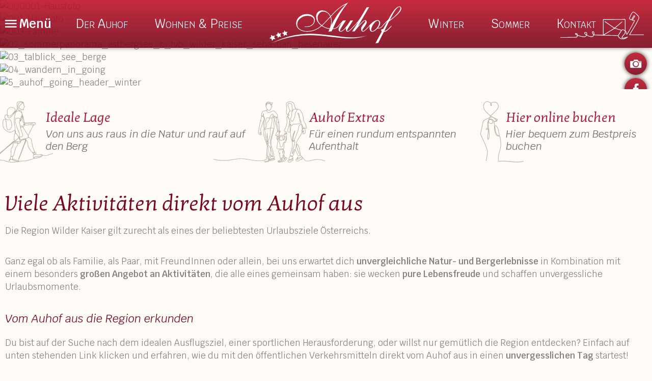

--- FILE ---
content_type: text/html; charset=utf-8
request_url: https://www.auhof-going.info/de/sommerfrische/aktivitaeten
body_size: 6063
content:
<!DOCTYPE html>
<html lang="de-DE">

<head>
	<meta name="viewport" content="width=device-width, initial-scale=1" />
		<link href="/images/favicon.png" rel="shortcut icon" />
		<link href="https://fonts.tourismustraining.net/css2?family=Kotta+One&family=Krub:ital,wght@0,400;0,600;1,400&display=swap" rel="stylesheet">
	<base href="https://www.auhof-going.info/" />
	<meta http-equiv="content-type" content="text/html; charset=utf-8" />
	<meta name="keywords" content="auhof going wilder kaiser, apartment going, appartement going, zimmer going fruehstueck, apartment kitzbuehel halbpension, urlaub wilder kaiser, urlaub going, sommerurlaub kitzbuehel, winterurlaub kitzbuehel" />
	<meta name="description" content="Wir begrüßen Sie in der Appartement Pension Auhof in Going am Wilden Kaiser. Erleben Sie bei uns in familiärer Atmosphäre, ruhige oder sportliche, aber vor allem unvergessliche Urlaubstage in den Kitzbüheler Alpen." />
	<title>Aktivitäten - Pension Auhof Going | Ferienwohnungen am Wilden Kaiser</title>
	<link href="https://www.auhof-going.info/de/sommerfrische/aktivitaeten" rel="alternate" hreflang="de-DE" />
	<link href="https://www.auhof-going.info/en/summertime/activities" rel="alternate" hreflang="en-GB" />
	<link href="https://www.auhof-going.info/nl/sommerfrische/activities-nl" rel="alternate" hreflang="nl-NL" />
	<link href="/plugins/system/magnificpopup/assets/magnific-popup.css" rel="stylesheet" type="text/css" />
	<link href="/plugins/content/photoswipe/css/magnific-popup.init.css" rel="stylesheet" type="text/css" />
	<link href="/media/plg_system_jcepro/site/css/content.min.css?86aa0286b6232c4a5b58f892ce080277" rel="stylesheet" type="text/css" />
	<link href="/templates/responsive/css/template.css" rel="stylesheet" type="text/css" />
	<link href="/templates/responsive/iconia/style.css" rel="stylesheet" type="text/css" />
	<link href="/templates/responsive/css/animations.css" rel="stylesheet" type="text/css" />
	<link href="/modules/mod_slider/assets/slick/slick.css" rel="stylesheet" type="text/css" />
	<link href="/plugins/content/gdprivacy/assets/styles.css" rel="stylesheet" media="print" onload="this.media='all';this.onload=null" type="text/css" />
	<script src="/templates/responsive/js/jui/jquery.min.js?f4fd40a6dae036e4193e979f77745380" type="text/javascript"></script>
	<script src="/plugins/system/magnificpopup/assets/jquery.magnific-popup.min.js" defer="defer" type="text/javascript"></script>
	<script src="/templates/responsive/js/ui-engine.js" defer="defer" type="text/javascript"></script>
	<script src="/modules/mod_slider/assets/slick/slick.min.js" defer="defer" type="text/javascript"></script>
	<script src="/plugins/content/gdprivacy/assets/gdprivacy.js" defer="defer" type="text/javascript"></script>
	<script type="text/javascript">

				(function($){
					$(document).ready(function(){
						$('ul.magnific').each(function(){
							$(this).magnificPopup({
								delegate:'a',
								type:'image',
								gallery:{enabled:true}
							});
						});
					});
				})(jQuery);(function($){ $(document).ready(function(){ $('.item-page').append('<a class="goback" href="javascript:window.history.back();">« zurück</a>'); }); })(jQuery);
(function($){
	$(document).ready(function(){
		$('div.uDsrQKCSsEOQxbaF').slick({"autoplaySpeed":5000,"speed":3000,"autoplay":false,"lazyLoad":"ondemand","pauseOnHover":false,"slidesToScroll":1,"slidesToShow":1,"arrows":true,"dots":false,"fade":true});
	});
})(jQuery);
window.GDPRIVACY_SETTINGS = {"PDLINK":"\/de\/datenschutzerklaerung","GDPRIVACY_PLEASE_ALLOW":"Sie m\u00fcssen Cookies der folgenden Kategorie zulassen, um diesen Inhalt zu sehen","COOKIE_SETTINGS":"Cookie Einstellungen \u00e4ndern","CATEGORIES":{"required":"Notwendig","features":"Funktionalit\u00e4t","statistics":"Statistiken","marketing":"Marketing"},"CSM_DETECTED":true};
	</script>
	<link href="https://www.auhof-going.info/de/sommerfrische/aktivitaeten" rel="alternate" hreflang="x-default" />

</head>

<body class="sitebody">

	<div id="mainframe">

		<div id="top-container">
		    <div id="top-bar">
		        <div id="top-bg">
					<div id="top">
						<div class="menu-toggle"><span class="button icon-burger menu-open"> Menü</span></div>
								<div class="moduletable optional">

		
			
<p><a href="/de/">Der Auhof</a></p>
		</div>

			<div class="moduletable optional">

		
			
<p><a href="/de/wohnen-preise">Wohnen &amp; Preise</a></p>
		</div>

			<div class="moduletable logo">

		
			
<p><a href="/de/"><img src="/images/modules/logo-auhofgoing.svg" alt="logo auhofgoing" width="293" height="91" /></a></p>
		</div>

			<div class="moduletable optional">

		
			
<p><a href="/de/winter/wilder-kaiser-winter">Winter</a></p>
		</div>

			<div class="moduletable optional">

		
			
<p><a href="/de/sommerfrische/sommer-im-wilden-kaiser">Sommer</a></p>
		</div>

			<div class="moduletable kontakt">

		
			
<p><a href="/de/der-auhof/anfrage">Kontakt</a></p>
		</div>

	
					</div>
				</div>
		    </div>
			<nav>
				<div id="nav">
					<div id="mainmenu" class="pagewidth">
					    <div id="ntop">
							<div id="language"><div class="mod-languages language">

	<ul class="lang-inline">
						<li class="lang-active" dir="ltr">
			<a href="/de/sommerfrische/aktivitaeten">
							De						</a>
			</li>
								<li dir="ltr">
			<a href="/en/summertime/activities">
							En						</a>
			</li>
								<li dir="ltr">
			<a href="/nl/sommerfrische/activities-nl">
							Nl						</a>
			</li>
				</ul>

</div>
</div>
							<div class="menu-toggle"><span class="button icon-close menu-close"> schließen</span></div>
					    </div>
						<ul class="nav menu mainmenu mod-list">
<li class="item-114 default deeper parent"><a href="/de/" >Der Auhof</a><ul class="nav-child unstyled small"><li class="item-458"><a href="/de/der-auhof/lage-anreise" >Lage &amp; Anreise</a></li><li class="item-147"><a href="/de/der-auhof/anfrage" >Anfrage</a></li><li class="item-459"><a href="/de/der-auhof/online-buchen" >Online buchen</a></li><li class="item-615"><a href="/de/der-auhof/unser-blog" >Unser Blog</a></li></ul></li><li class="item-650 deeper parent"><a href="/de/ueber-uns" >Über uns</a><ul class="nav-child unstyled small"><li class="item-457"><a href="/de/ueber-uns/auhof-extras" >Auhof Extras</a></li><li class="item-651"><a href="/de/ueber-uns/kulinarik" >Genuss &amp; Kulinarik</a></li><li class="item-652"><a href="/de/ueber-uns/sauna" >Sauna &amp; Entspannung</a></li></ul></li><li class="item-102 deeper parent"><a href="/de/wohnen-preise" >Wohnen</a><ul class="nav-child unstyled small"><li class="item-106"><a href="/de/wohnen-preise/unsere-appartements" >Unsere Appartements</a></li><li class="item-481"><a href="/de/wohnen-preise/unsere-suite" >Unsere Suiten</a></li><li class="item-107"><a href="/de/wohnen-preise/unsere-zimmer" >Unsere Zimmer</a></li><li class="item-108"><a href="/de/wohnen-preise/preise-buchungsinfos" >Preise &amp; Buchungsinfos</a></li></ul></li><li class="item-104 active deeper parent"><a href="/de/sommerfrische/sommer-im-wilden-kaiser" >Sommerfrische</a><ul class="nav-child unstyled small"><li class="item-483"><a href="/de/sommerfrische/sommer-im-wilden-kaiser" >Wilder Kaiser Sommer</a></li><li class="item-482"><a href="/de/sommerfrische/sommer-im-auhof" >Auhof Sommerspecials</a></li><li class="item-560 current active"><a href="/de/sommerfrische/aktivitaeten" >Aktivitäten</a></li><li class="item-578"><a href="/de/sommerfrische/veranstaltungen" >Veranstaltungen</a></li></ul></li><li class="item-105 deeper parent"><a href="/de/winter/wilder-kaiser-winter" >Winterzauber</a><ul class="nav-child unstyled small"><li class="item-487"><a href="/de/winter/wilder-kaiser-winter" >Wilder Kaiser Winter</a></li><li class="item-486"><a href="/de/winter/auhof-winter" >Auhof Winterspecials</a></li></ul></li></ul>

					</div>
				</div>
			</nav>
		</div>

		<header>
			<div id="header-container">
				<div id="header">
										<div class="slickcontainer uDsrQKCSsEOQxbaF">
			<div class="slickitem">
			<div class="slick-padding">
						<img style="width:100%;height:auto;" data-lazy="images/header/sommer/000001-Hausfoto.jpg" alt="000001-Hausfoto" />
									</div>
		</div>
			<div class="slickitem">
			<div class="slick-padding">
						<img style="width:100%;height:auto;" data-lazy="images/header/sommer/001-Hausfoto.jpg" alt="001-Hausfoto" />
									</div>
		</div>
			<div class="slickitem">
			<div class="slick-padding">
						<img style="width:100%;height:auto;" data-lazy="images/header/sommer/003-Familie.jpg" alt="003-Familie" />
									</div>
		</div>
			<div class="slickitem">
			<div class="slick-padding">
						<img style="width:100%;height:auto;" data-lazy="images/header/sommer/02_sommerpanorama_astbergsee_c_tvb_wilder_kaiser_sebastian_hasenauer.jpg" alt="02_sommerpanorama_astbergsee_c_tvb_wilder_kaiser_sebastian_hasenauer" />
									</div>
		</div>
			<div class="slickitem">
			<div class="slick-padding">
						<img style="width:100%;height:auto;" data-lazy="images/header/sommer/03_talblick_see_berge.jpg" alt="03_talblick_see_berge" />
									</div>
		</div>
			<div class="slickitem">
			<div class="slick-padding">
						<img style="width:100%;height:auto;" data-lazy="images/header/sommer/04_wandern_in_going.jpg" alt="04_wandern_in_going" />
									</div>
		</div>
			<div class="slickitem">
			<div class="slick-padding">
						<img style="width:100%;height:auto;" data-lazy="images/header/sommer/5_auhof_going_header_winter.jpg" alt="5_auhof_going_header_winter" />
									</div>
		</div>
	</div>

									</div>
				<div id="media">		<div class="moduletable iconbuttons">

		
			<ul class="nav menu mod-list">
<li class="item-456 icon-fotos"><a href="/de/bildergalerie" class="icon-fotos">Bildergalerie</a></li><li class="item-359 icon-facebook"><a href="https://www.facebook.com/Appartement-Pension-Auhof-219092501554288/" class="icon-facebook" target="_blank" rel="noopener noreferrer">Facebook</a></li><li class="item-394 icon-webcam"><a href="/de/webcams" class="icon-webcam">Webcams</a></li><li class="item-460 icon-wetter"><a href="/de/wetter" class="icon-wetter">Wetter</a></li></ul>

		</div>

	</div>
			</div>
						<div id="teasers-container">
				<div id="teasers" class="pagewidth">		<div class="moduletable lage" style="background-image: url('/images/modules/deko-wandern.svg');">
			<div class="overlay"></div>
			<div class="module-wrapper">
								<div class="module-heading"><h3>Ideale Lage</h3></div>
								<div class="module-content">
				
<p><a href="/de/der-auhof/lage-anreise">Von uns aus raus in die Natur und rauf auf den Berg</a></p>				</div>
			</div>
		</div>
			<div class="moduletable familie" style="background-image: url('/images/modules/deko-familie.svg');">
			<div class="overlay"></div>
			<div class="module-wrapper">
								<div class="module-heading"><h3>Auhof Extras</h3></div>
								<div class="module-content">
				
<p><a href="/de/der-auhof/auhof-extras/27-unsere-aufhof-extras">Für einen rundum entspannten Aufenthalt</a></p>				</div>
			</div>
		</div>
			<div class="moduletable buchen" style="background-image: url('/images/modules/deko-vorteilbuchen.svg');">
			<div class="overlay"></div>
			<div class="module-wrapper">
								<div class="module-heading"><h3>Hier online buchen</h3></div>
								<div class="module-content">
				
<p><a href="/de/der-auhof/online-buchen">Hier bequem zum Bestpreis buchen</a></p>				</div>
			</div>
		</div>
	</div>
			</div>
					</header>

		<main>
			<div id="content-container">
				<div id="content" class="pagewidth">
										<section class="blog">






	
	<div class="items-intro-container">
		
		<div class="items-intro">
								<article class="animatedParent animateOnce item">
				<div class="article-helper animated fadeInUp">
				







<div class="article-content">

	<h1>
					Viele Aktivitäten direkt vom Auhof aus			</h1>
	
<p>Die Region Wilder Kaiser gilt zurecht als eines der beliebtesten Urlaubsziele Österreichs.</p>
<p>&nbsp;</p>
<p>Ganz egal ob als Familie, als Paar, mit FreundInnen oder allein, bei uns erwartet dich <strong>unvergleichliche Natur- und Bergerlebnisse</strong> in Kombination mit einem besonders <strong>großen Angebot an Aktivitäten</strong>, die alle eines gemeinsam haben: sie wecken <strong>pure Lebensfreude</strong> und schaffen unvergessliche Urlaubsmomente.</p>
<p>&nbsp;</p>
<h3>Vom Auhof aus die Region erkunden</h3>
<p>Du bist auf der Suche nach dem idealen Ausflugsziel, einer sportlichen Herausforderung, oder willst nur gemütlich die Region entdecken? Einfach auf unten stehenden Link klicken und erfahren, wie du mit den öffentlichen Verkehrsmitteln direkt vom Auhof aus in einen <strong>unvergesslichen Tag</strong> startest!</p>
<p>&nbsp;</p>
<p class="cbutton"><span style="color: #ffffff;"><a href="https://wilderkaiser.naturtrip.app/" target="_blank" rel="noopener" style="color: #ffffff;">Zu den zahlreichen Aktivitäten</a></span></p>
<p>&nbsp;</p>
<p><ul class="psgallery magnific"><li><a href="/images/galerien/sommer/tourentipps/01_astbergbahn_going_tvbwilderkaiser_danielreiter_petervonfelbert.jpg"><img src="/tmp/ip_thumbs/b263e274fdaf98369be607fafdb37485.jpg" alt="01_astbergbahn_going_tvbwilderkaiser_danielreiter_petervonfelbert.jpg" title="01 Astbergbahn Going Tvbwilderkaiser Danielreiter Petervonfelbert"/></a></li><li><a href="/images/galerien/sommer/tourentipps/02_mountainbike_tvbwilderkaiser_danielreiter_petervonfelbert.jpg"><img src="/tmp/ip_thumbs/2dfa87a0fa927bb5567e74184ca5397e.jpg" alt="02_mountainbike_tvbwilderkaiser_danielreiter_petervonfelbert.jpg" title="02 Mountainbike Tvbwilderkaiser Danielreiter Petervonfelbert"/></a></li><li><a href="/images/galerien/sommer/tourentipps/03_badeseegoing_tvbwilderkaiser_danielreiterpetervonfelbert.jpg"><img src="/tmp/ip_thumbs/6609785673d3e2b61f87d0b90459275b.jpg" alt="03_badeseegoing_tvbwilderkaiser_danielreiterpetervonfelbert.jpg" title="03 Badeseegoing Tvbwilderkaiser Danielreiterpetervonfelbert"/></a></li></ul></p>


<div class="item-separator"></div>
</div>
				</div>
			</article>
				</div>
	</div>





</section>

				</div>
			</div>

			
						<div id="scm-container" class="animatedParent animateOnce">
			    <h2 class="pagewidth">Dein Urlaub bei uns</h2>
				<div id="scm" class="animated fadeInUp">	<div class="moduletable">
		<div class="module-bg-title" style="background-image: url('/images/modules/shortcuts/web-Fruehling-Panorama-Astbergseemathaeusgartner.jpg');">
            <h3>Sommer in Going in Tirol</h3>
		</div>
		<div class="module-content">
			
<p><a href="/de/sommerfrische/sommer-im-wilden-kaiser">Ferienparadies für die ganze Famile</a></p>
<p>Atme sommerfrische Luft!</p>		</div>
	</div>
		<div class="moduletable">
		<div class="module-bg-title" style="background-image: url('/images/modules/shortcuts/web-Skifahren-Wilder-Kaiser-Foto-Roland-Defrancesco-14rolartimages.jpg');">
            <h3>Winter am Wilden Kaiser</h3>
		</div>
		<div class="module-content">
			
<p><a href="/de/winter/wilder-kaiser-winter">Ski, Spaß, Sonne &amp; Schnee</a></p>
<p>Freu dich auf die kalte Jahreszeit!</p>		</div>
	</div>
		<div class="moduletable">
		<div class="module-bg-title" style="background-image: url('/images/modules/shortcuts/sauna_pixabay.jpg');">
            <h3>Unsere Wärme-Oase</h3>
		</div>
		<div class="module-content">
			
<p><a href="/de/ueber-uns/sauna">Sauna und Entspannung</a></p>
<p>Urlaub für dein körperliches Wohlbefinden</p>		</div>
	</div>
		<div class="moduletable">
		<div class="module-bg-title" style="background-image: url('/images/modules/shortcuts/Auhof_Going_HR_66_Frühstücksraum.jpg');">
            <h3>Genuss & Kulinarik</h3>
		</div>
		<div class="module-content">
			
<p><a href="/de/ueber-uns/kulinarik">Frühstück und Halbpension für dich</a><span></span><br />Vom ersten Augenblick an genießen</p>		</div>
	</div>
		<div class="moduletable">
		<div class="module-bg-title" style="background-image: url('/images/modules/shortcuts/01a_auhof_going_bergblick_doppelbett.jpg');">
            <h3>Wohnerlebnis</h3>
		</div>
		<div class="module-content">
			
<p><a href="/de/wohnen-preise">Unsere Appartements &amp; Zimmer</a></p>
<p>Dein Urlaubszuhause in Going am Wilden Kaiser</p>		</div>
	</div>
	</div>
			</div>
			
						<div class="animatedParent animateOnce">
				<div id="usp-container" class="animated fadeInUp">
					<h2>Unsere Extras</h2>
					<div id="usp-helper" class="pagewidth">
						<div id="usp">		<div class="moduletable">
			<div class="module-wrapper">
								<div class="module-content">
				
<p><strong>Stärkendes Frühstücksbuffet</strong> für deinen Start in den Tag</p>				</div>
			</div>
		</div>
			<div class="moduletable">
			<div class="module-wrapper">
								<div class="module-content">
				
<p><strong>Eigener beheizter Skispind</strong> für jede Wohneinheit im Hauskeller<strong><br /></strong></p>				</div>
			</div>
		</div>
			<div class="moduletable">
			<div class="module-wrapper">
								<div class="module-content">
				
<p><strong>Garten</strong> mit Tischtennis &amp; Federballplatz</p>				</div>
			</div>
		</div>
			<div class="moduletable">
			<div class="module-wrapper">
								<div class="module-content">
				
<p><strong>Ermäßigter </strong>Ausrüstungsverleih, Ski- und Snowboardkurse</p>				</div>
			</div>
		</div>
			<div class="moduletable">
			<div class="module-wrapper">
								<div class="module-content">
				
<p><strong>Wellnessbereich</strong> mit Sauna zum Entspannen</p>				</div>
			</div>
		</div>
			<div class="moduletable">
			<div class="module-wrapper">
								<div class="module-content">
				
<p>Nur<strong> 300 Meter</strong>&nbsp;zu Fuß bis zum Einstieg in die SkiWelt Wilder Kaiser</p>				</div>
			</div>
		</div>
	</div>
					</div>
					<div id="usp-menu"></div>
				</div>
			</div>
						

			

						<div id="slider-container" class="animatedParent animateOnce">
				<div id="slider" class="pagewidth animated fadeInUp" >
							<div class="moduletable">
							<h2>Das sagen unsere Gäste:</h2>
						
<div class="ccreconsider">Sie müssen Cookies der folgenden Kategorie zulassen, um diesen Inhalt zu sehen: Funktionalität <a class="cccookiesettings">Cookie Einstellungen ändern</a></div>		</div>
	
				</div>
			</div>
			
						<div class="animatedParent animateOnce">
				<div id="kontakt-container" class="animated fadeInUp">
					<div class="zindex">
	<!-- 					<h2>Lage & Kontakt</h2> -->
						<div id="kontakt-helper" class="pagewidth">
							<div id="kontakt">		<div class="moduletable">
						
<h3><img src="/images/modules/auhof-logo-weiss.svg" alt="auhof logo weiss" width="293" height="91" /></h3>
<h3>Appartement Pension Auhof</h3>
<p>Auweg 11<br />6353 Going am Wilden Kaiser</p>
<p>Österreich</p>
<p>&nbsp;</p>
<p><a href="mailto:info@auhof-going.info">info@auhof-going.info</a></p>
<p><a href="tel:+43%205358%202359">Tel +43 5358 2359</a></p>
<p>&nbsp;</p>
<p><a class="anreise" href="/de/der-auhof/lage-anreise">Anreise</a></p>		</div>
	</div>
							<div id="map">
<div class="ccreconsider">Sie müssen Cookies der folgenden Kategorie zulassen, um diesen Inhalt zu sehen: Funktionalität <a class="cccookiesettings">Cookie Einstellungen ändern</a></div></div>
						</div>
					</div>
				</div>
			</div>
			
		</main>

		<footer>
			<div class="animatedParent animateOnce">
				<div id="footer-container" class="animated fadeInUp">
					<div id="footer" class="pagewidth" >
						
								<div class="moduletable infos">
							<h3>Wichtige Links</h3>
						<ul class="nav menu mod-list">
<li class="item-116"><a href="/de/impressum" >Impressum</a></li><li class="item-351"><a href="/de/datenschutzerklaerung" >Datenschutzerklärung</a></li><li class="item-535"><a href="#" class="cccookiesettings">Cookie Einstellungen</a></li></ul>
		</div>
			<div class="moduletable iconbuttons web20">
							<h3>Reinschauen</h3>
						<ul class="nav menu mod-list">
<li class="item-456"><a href="/de/bildergalerie" class="icon-fotos">Bildergalerie</a></li><li class="item-359"><a href="https://www.facebook.com/Appartement-Pension-Auhof-219092501554288/" class="icon-facebook" target="_blank" rel="noopener noreferrer">Facebook</a></li><li class="item-394"><a href="/de/webcams" class="icon-webcam">Webcams</a></li><li class="item-460"><a href="/de/wetter" class="icon-wetter">Wetter</a></li></ul>
		</div>
	
					</div>
				</div>
			</div>
			<div class="animatedParent animateOnce">
				<div id="logos-container" class="animated fadeInUp">
					<div id="logos">
						
<p><a href="https://www.wilderkaiser.info/de/region/urlaub-in-going.html" target="_blank" rel="noopener"><img src="/images/modules/tvb-wilder-kaiser.png" alt="Ferienregion Wilder Kaiser" width="160" height="94" title="Ferienregion Wilder Kaiser" /></a></p>
<p><a href="https://www.skiwelt.at/de/skiwelt-wilder-kaiser-brixental-skigebiet-kitzbueheler-alpen.html" target="_blank" rel="noopener"><img src="/images/modules/skiwelt-brixental_neu.png" alt="SkiWelt Wilder Kaiser Brixental" width="160" height="74" title="SkiWelt Wilder Kaiser Brixental" /></a></p>
<p><a href="/de/guestreviews" target="_blank"><img src="/images/modules/holidaycheck.png" alt="Bewerten Sie unseren Auhof auf HolidayCheck" width="160" height="30" title="Bewerten Sie unseren Auhof auf HolidayCheck" /><br /></a><br />&nbsp;</p>
					</div>
				</div>
			</div>
		</footer>

		<div id="cta-container">
			<div id="cta" class="pagewidth"><ul class="nav menu mod-list">
<li class="item-381"><a href="tel:+43 5358 2359" class="icon-telefon">+43 5358 2359</a></li><li class="item-382"><a href="/de/der-auhof/online-buchen" class="icon-buchung">Online buchen</a></li><li class="item-383"><a href="/de/der-auhof/anfrage" class="icon-email">Anfragen</a></li></ul>
</div>
		</div>

	</div>
	<script type="text/javascript" src="/templates/responsive/js/css3-animate-it.js"></script>
	
<!-- Global site tag (gtag.js) - Google Analytics -->
<script async src="https://www.googletagmanager.com/gtag/js?id=G-Q58W2MFGH8"></script>
<script>
  window.dataLayer = window.dataLayer || [];
  function gtag(){dataLayer.push(arguments);}
  gtag('consent', 'default', {
    'ad_storage': 'denied',
    'analytics_storage': 'denied',
    'functionality_storage': 'denied',
    'personalization_storage': 'denied',
    'security_storage': 'denied',
    'ad_user_data': 'denied',
    'ad_personalization': 'denied'
  });
  gtag('js', new Date());
  gtag('config', 'G-Q58W2MFGH8');
  gtag('consent', 'update', {
    
    
    
  });
</script>
<div id="ccmodal-container" style="opacity:0;visibility:hidden;">
	<div id="ccmodal">
		<div class="ccintrocontainer">
						<div class="ccintro">
				<div class="ccheadline">Wir verwenden Cookies</div>
				Damit die Website fehlerfrei läuft, verwenden wir kleine 'Kekse'. Einige dieser Cookies sind unbedingt notwendig, andere erlauben uns, anonymisierte Nutzerstatistiken abzurufen. Detaillierte Informationen stehen in unserer <a class="ccpdlink" href="/de/datenschutzerklaerung">Datenschutzerklärung</a>.
			</div>
		</div>
		<div class="ccsettings">
			<div class="cciallow">Ich erlaube Cookies für folgende Zwecke:</div>
			<input type="checkbox" id="cc-required" name="required" disabled checked/>
			<label for="cc-required">Notwendig</label>
							<input type="checkbox" id="cc-features" name="features" />
				<label for="cc-features">Funktionalität</label>
							<input type="checkbox" id="cc-statistics" name="statistics" />
				<label for="cc-statistics">Statistiken</label>
							<input type="checkbox" id="cc-marketing" name="marketing" />
				<label for="cc-marketing">Marketing</label>
						<button class="ccsaveprefs ccbutton">Speichern</button>
		</div>
		<div class="ccbuttons">
			<button class="ccaccept ccbutton">Alle Cookies akzeptieren</button>
			<button class="ccdeny ccbutton">Ablehnen</button>
			<button class="ccsetprefs ccbutton">Einstellungen</button>
		</div>
	</div>
</div>
</body>

</html>

--- FILE ---
content_type: text/css; charset=utf-8
request_url: https://fonts.tourismustraining.net/css2?family=Kotta+One&family=Krub:ital,wght@0,400;0,600;1,400&display=swap
body_size: 164
content:
@font-face {
  font-family: 'Kotta One';
  font-style: normal;
  font-weight: 400;
  font-display: swap;
  src: url(https://fonts.tourismustraining.net/s/kottaone/v20/S6u_w41LXzPc_jlfNWqPHA.ttf) format('truetype');
}
@font-face {
  font-family: 'Krub';
  font-style: italic;
  font-weight: 400;
  font-display: swap;
  src: url(https://fonts.tourismustraining.net/s/krub/v9/sZlFdRyC6CRYbkQaCA.ttf) format('truetype');
}
@font-face {
  font-family: 'Krub';
  font-style: normal;
  font-weight: 400;
  font-display: swap;
  src: url(https://fonts.tourismustraining.net/s/krub/v9/sZlLdRyC6CRYXkY.ttf) format('truetype');
}
@font-face {
  font-family: 'Krub';
  font-style: normal;
  font-weight: 600;
  font-display: swap;
  src: url(https://fonts.tourismustraining.net/s/krub/v9/sZlEdRyC6CRYZp4-KLE.ttf) format('truetype');
}


--- FILE ---
content_type: text/css
request_url: https://www.auhof-going.info/templates/responsive/css/template.css
body_size: 7548
content:
/** global / resets **/

* {	padding:0; margin:0; }
ul { padding-left:15px; }
img {	border:0;}
iframe { border:0;}
a {
	color: #9d153b;
	text-decoration:none;
	font-weight:500;
}
b, strong { font-weight:600; }
body {
	color:#808080;
	background-color:#FFFCF8;
}

#content p, .mceContentBody p { margin:5px 0; }
/* body, h1, h2, span, font, td, a { */

.rsform-block input,
body {
	font:400 17px/1.5em Krub;
}

/** for content editing **/


.bild-links {
	position:relative;
	top:4px; 
	float:left;
	margin-right:15px;
}

.bild-rechts {
	position:relative;
	top:4px; 
	float:right;
	margin-left:15px;
}

.preise {
	width:100%;
	background:#f4f4f2;
	border-collapse:collapse;
}

.preise-kopf,
.preise-zelle,
.preise-zeile {
	color:#fff;
	background:#ac1628;
}

.mb {
	margin-bottom:5px;
}

table.preise td {
	border:1px solid #fff;
	padding:6px 6px;
	text-align:center;
}

a.bild-links, a.bild-rechts {
	margin:0;
}

a.bild-links span.zoomin-img {
	right:18px !important;
	bottom:-1px !important;
}

a.bild-rechts span.zoomin-img {
	bottom:-1px !important;
}

.clr {
	clear:both;
}

.outline { display:none; }

form#userForm fieldset legend,
h1 {
	color: #79071d;
	font:normal 42px/1em Kotta One;
	margin-bottom:20px;
}

h1 + h3 { margin-top:-15px; margin-bottom:40px;}

.rsform-block[class*="-heading"],
h2 {
	color: #79071d;
	font:normal 24px/1em Kotta One;
	margin-bottom:20px;
}

h3 {
	font:italic 22px Krub;
	color:#79071d;
	margin-bottom:22px;
}

/*** Mainmenu ***/

#top-container {
	z-index:999;
	position:fixed;
	left:0;
	top:0;
	right:0;
	padding:0;
	box-shadow:0 0 8px rgba(0,0,0,0.2);
}


#top-bar {
}

#top-bg {
	background:linear-gradient(to bottom, rgba(191, 21, 41, 0.9), rgba(121, 7, 29, 0.9));
 	box-shadow:0 0 8px rgba(0,0,0,0.3);
 	padding:0 10px;
}

#top, #top a {
	color:#fff;
}

#top {
	position:relative;
	display:flex;
	justify-content:space-between;
	align-items:center;
 	padding:5px 0;
    font:400 24px/1em Krub;
}

#top .moduletable {
	margin:0 5px;
	font-variant:small-caps;
}

main { position:relative; z-index:1; }

.logo {
	position:relative;
	transition:all 0.2s;
	margin:0 auto;
	z-index:1;
}

.logo img {
	height:80px; width:auto;
	transition:all 0.2s;
}
 
.sticky .logo img { height:50px; }

#top .kontakt {
	position:relative;
	margin-right:100px;
}

.kontakt:after {
	content:'';
	display:block;
	position:absolute;
	right:-94px;
	bottom:-18px;
	width:164px;
	height:54px;
	background:transparent url('../images/bg-contact.svg') no-repeat 0 0;
	pointer-events:none;
}

#contact {
}

#contact ul {
	padding:0;
	margin:0;
	list-style-type:none;
	display:flex;
}

#contact .textbuttons a {
	font:normal 18px/1em Krub;
}

#contact .textbuttons a.no-label {
	display:inline-flex;
	overflow:hidden;
	align-items:center;
	width:14px;
	height:100%;
}

#contact .textbuttons a:before { display:none; }
#contact .textbuttons .no-label:before { display:inline-flex; }

#contact .textbuttons li:not(:last-of-type) {
	margin-right:20px;
}

#contact .iconbuttons a {
	box-sizing:border-box;
	display: block;
	border-radius:44px;
	background:#9d153b;
	max-width:44px;
	line-height:44px;
	margin:5px 0;
	white-space:nowrap;
	color:#ffffff;
	position:relative;
	overflow:hidden;
	transition:all 0.2s;
	padding:0 20px 0 7px;
	box-shadow:0 0 2px rgba(0,0,0,0.2);
}
#contact .iconbuttons a:hover { background:#ad4e5c;}

#contact .iconbuttons a:before {
	color:#fff;
	font-size:22px;
	display:inline-block;
	margin-right:8px;
	position:relative;
	text-align:center;
	width:30px;
	top:3px;
}


/* #contact .iconbuttons a:focus,
#contact .iconbuttons a:hover {
	max-width:999px;
} */

/*** Language ***/

#language { margin-bottom:20px; }

#language ul { padding:0;margin:0;list-style-type:none; display:flex; }
#language ul li { margin:0 0 0 10px; }
#language ul li:last-of-type { margin-right:0; }

#language li.lang-active a {
}

#language,
#language a {
	color:#fff;
	font:bold 22px Krub;
}

/*** Top Container ***/

.menu-toggle {
	cursor:pointer;
	white-space:nowrap;
}

#top-container .button:before {
	display:inline-flex;
	justify-content:center;
	align-items:center;
	font-size:22px;
	line-height:0px;
	position:relative;
	top:1px;
}

/* nav { position:relative;} */

#top .menu-toggle {
	font-weight:bold;
}

#nav .menu-toggle {
	color:#fff;
	display:none;
}

#nav .button:before {
	line-height:24px;
	color:#fff;
}

nav { position:relative; }
#nav {
	box-sizing:border-box;
	max-height:0px;
	overflow:hidden;
	transition:all 0.2s;
}

#top-container.navopen #nav {
	visibility:visible;
	max-height:100vh;
	overflow:auto;
	background:rgba(60, 60, 60, 0.95);
}

#top-container.navopen .button:before {
	content:'\e158';
}

/* #top-container.navopen #logo .deco { opacity:0; visibility:hidden; } */
/* #top-container.navopen #logo img { height:120px; } */

#mainmenu {
	position:relative;
	padding:10px 0 20px;
}

@media screen and (max-width:768px) {
	#nav {
		visibility:hidden;
		position:fixed;
		left:0;right:0;top:0;
		z-index:950;
		max-height:100vh;
		background:#fff;
		box-shadow:0 0 8px rgba(0,0,0,0.8);
	}
	#mainmenu { padding:0; }
	#ntop {
		padding:10px 0;
		display:flex; margin-bottom:20px;
	    background:linear-gradient(to bottom, rgba(191, 21, 41, 0.9), rgba(121, 7, 29, 0.9));
    }
	#language { margin:0; }
	#nav .menu-toggle { display:block; position:relative; padding:0; margin:0 10px 0 auto; }
}

.pad { padding:0 10px; }

#mainmenu > ul {
	display: grid;
	grid-template-columns: repeat( auto-fit, minmax(250px, 1fr) );
	row-gap:40px;
	/* text-align:center; */
}

#mainmenu ul {
	padding:0;margin:0;list-style-type:none;
}

#mainmenu .submenu {
	padding:10px 0 0;
}

#mainmenu > ul > li {
	flex:1;
	position:relative;
	margin:0 10px 0;
}

#mainmenu > ul > li > a {
	display:block;
	line-height:40px;
	font:normal 36px/1.5em Kotta One;
	white-space:nowrap;
	color:#fff;
}

#mainmenu > ul > li:not(:last-of-type) > a { margin-right:10px;}

#mainmenu .submenu ul > li > a {
	white-space:nowrap;
	font-size:18px;
	font-weight:400;
	line-height:2.5em;
	color:#fff;
}

#mainmenu > ul > li.active > a,
#mainmenu > ul > li:hover > a {
}

#mainmenu .submenu ul > li > a {
	text-transform:none;
}

#mainmenu .submenu ul > li > a:before {
	font-family:Iconia;
	content:'\e15c';
	font-size:15px;
	display:inline-block;
	position:relative;top:1px;
	margin-right:10px;
}

#mainmenu .submenu ul > li.active > a,
#mainmenu .submenu ul > li:hover > a {
	color:#dfe0cd;
}

/*** Layout ***/

.pagewidth {
	max-width:1280px;
	margin:auto;
}

#mainframe {
	overflow:hidden;
}

#header-container {
	position:relative;
	max-height: 600px;
	overflow: hidden;
	display: flex;
	align-items: center;
}

#header {
    width: 100%;
}

#header .slick-dots { margin-top:auto; bottom:16px; position:absolute; }
#header .slick-dots li button:before {background:rgba(255, 255, 255, 0.8); width:10px; height:10px; box-shadow:0 0 8px rgba(0,0,0,0.8); }
#header .slick-dots li { height: 10px; width: 10px; margin: 0 5px; }
#header .slick-dots li.slick-active button:before { background:#fff; width:10px; height:10px; border:0; }
#header .slick-prev, #header .slick-next { height: 60px; width: 60px;	margin-top: -30px; top:50%;}
#header .slick-prev:before { content:'\e15b';font-family:Iconia; font-size:60px;}
#header .slick-next:before { content:'\e15c';font-family:Iconia; font-size:60px;}

#header .browse-button {
	position:absolute;
	top:50%;
	width:40px; height:65px;
	border:0;
	cursor:pointer;
	opacity:1;
	z-index:1;
}
#header .slider-left { background:transparent url('../images/arrow-left.svg') no-repeat 0 0; left:20px;}
#header .slider-right { background:transparent url('../images/arrow-right.svg') no-repeat 0 0; right:20px; }

/** Media Buttons **/

#media {
	position:absolute;
	top:100px;
	right:10px;
	width:38px;
}

#media ul { padding:0;margin:0;list-style-type:none; }

#media .iconbuttons li {
	float:right;
	box-sizing:border-box;
	display:block;
	border-radius:38px;
	max-width:44px;
	line-height:44px;
	margin:3px 0;
	white-space:nowrap;
	position:relative;
	overflow:hidden;
	color:#ffffff;
	padding:0 20px 0 4px;
	box-shadow:0 0 8px rgba(0,0,0,0.8);
	transition:all 0.5s;
	background:linear-gradient(to bottom, rgba(191, 21, 41, 0.9), rgba(121, 7, 29, 0.9));
}

#media .iconbuttons li a {
	color:#ffffff;
}

#media .iconbuttons li:before {
	font-size:25px;
	display:inline-block;
	margin-right:5px;
	position:relative;
	text-align:center;
	width:36px;
	top:5px;
}

#media .iconbuttons li a:before {
	display:none;
}

#media .iconbuttons li:focus,
#media .iconbuttons li:hover {
/* 	background:#555051; */
	max-width:300px;
}

#teasers-container {
	padding:20px 0 0;
}

#teasers { display:flex; }

#teasers .moduletable {
	font:italic 400 20px/1.2em Krub;
	flex-grow:1;
	margin:0 10px;
	box-sizing:border-box;
	background-repeat:no-repeat;
	background-size:auto 120px;
	background-position:0 100%;
	padding-top:20px; 
	padding-bottom:20px;
}

#teasers .moduletable a {
	color:#6E6B69;
}

#teasers .moduletable h3 {
	font:400 26px Kotta One;
	color:#A80F33;
	margin-bottom:5px;
}

#teasers .moduletable.lage { padding-left:140px; margin-left:-50px; }
#teasers .moduletable.familie { padding-left:188px; margin-left:-80px; }
#teasers .moduletable.buchen { padding-left:50px; margin-left:0px; }

/* #teasers .arrow-button {
	position:absolute;
	right:0;
	top:50%;
	transform:translateY(-50%);
}
 */
/*#teasers .arrow-button:before {
	content:'';
	display:block; 
	background:transparent url('../images/arrow-cta-p.svg') no-repeat 0 0;
	width:30px;height:48px;
	transition:all 0.2s;
}*/

/* #teasers .arrow-button:before {
	content:'\e15c';
	font-family:Iconia;
	font-weight:bold;
	font-size:20px;
	display:inline-flex;
	justify-content:center;
	align-items:center;
	box-sizing:border-box;
	color:#fff;
}

#teasers .moduletable.linked:hover .arrow-button:before {
	color:#ddd
}
 */

#teasers .moduletable.linked {
	padding-right:40px;
	cursor:pointer;
	transition:all 0.8s;
}

#teasers .moduletable.linked:hover {
	transform:scale(1.05);
}

/* closedSymbol: '&#9658;'
openedSymbol: '&#9660;' */

main {
}

#content-container {
	padding:0px 10px 20px;
}


#content {
	position:relative;
	padding-top:60px;
	z-index:1;
}


.highlight .cbutton {
	font:500 18px/1.2em Krub;
	color:#9d153b;
	background:#fff;
}

.highlight .cbutton:hover {
	color:#3a6d5d;
}

#slider a {
	font:32px/1em Kotta One;
	color:#9d153b;
	background:#ccc;
	padding:10px 0 0 40px;
}

#kontakt .anreise:hover,
#slider a:hover {
    background-color:transparent;
    color:#79071d;
}

#content img {
	max-width:100%;
	height:auto;
}

#content img {
	max-width:100%;
	height:auto;
}

.items-leading {
	text-align:center;
	background:transparent url('../images/divider.svg') no-repeat 50% 100%;
	padding-bottom:40px;
	margin-bottom:50px;
}

.items-intro {
	display:flex;
	flex-wrap:wrap;
	justify-content:space-between;
}

article {
	margin-bottom:40px;
	width:100%;
}

article a { font-weight:bold; }

.w50 {
	width:calc(50% - 20px);
}

.w33 {
	width:calc(33.33% - 26.66px);
}

.ilr-container a,
.psgallery img,
.img-intro-left .mfp-link {
	display:block;
	float:left;
	width:32%;
	margin-right:40px;
	margin-bottom:5px;
	position:relative;
	box-sizing:border-box;
	box-shadow:0 0 2px rgba(0,0,0,0.3);
}

.highlight .img-intro-left .mfp-link { box-shadow:none; }

.psgallery img { margin-bottom:0; }

.img-intro + .article-content > h2 {
	
}

.highlight h2 {font-weight:400;}

.w33 .img-intro-left .mfp-link,
.w50 .img-intro-left .mfp-link {
	float:none;
	width:100%;
}

.highlight .img-intro img { display:block; }
.highlight .img-intro .mfp-link { margin-bottom:0; }

article.highlight {
	display:flex;
	text-align:center; 
}

article.highlight .article-helper {
	width:100%;
	font:300 16px/1.5em Krub;
	display:flex;
	flex-direction:column;
}

article.highlight a { color:#fff; font-weight:700; }

article.highlight h2 {
	font:28px/1em Kotta One;
	color:#fff;
}

article.highlight .article-content {
	padding:15px 20px 20px;
	color:#fff;
	background: linear-gradient(to bottom, #8E8A87 0%, #555552 100%);
	flex-grow:1;
}

#slider a,
.highlight p.readmore a {
	background:transparent;
	font:22px Kotta One;
	display:inline-block;
	padding:0 5px 8px;
    border-bottom:1px solid #fff;
}

.centered .article-content h2,
.centered { text-align:center; }

/*** SCM ***/

#scm-container { 
	position:relative;
}

#scm-container h2 {
	text-align:center;
	font-size:38px;
	background:transparent url('../images/deko-sc.svg') no-repeat calc(100% - 10px) 0 / contain;
	padding:80px 0 40px;
    margin-bottom:20px;
}

#scm {
	display:flex;
	flex-wrap:wrap;
	justify-content:space-around;
}

#scm p { margin:10px 0; }

#scm a {
	color:#fff;
	display:inline-block;
	padding-bottom:5px;
	border-bottom:1px solid #fff;
	margin-top:20px;
	font:20px/1.5em Kotta One;	
}

#scm h4 {
	margin-bottom:20px;
	font:24px/1.5em Kotta One;
	color:#fff;
}

#scm .moduletable {
	position:relative; 
	width:calc(100% / 3 - 20px);
	overflow:hidden;
	padding:10px;
	margin:0 0 20px;
	box-sizing:border-box;
	display:flex;
	min-height:250px;
}

#scm .moduletable:nth-of-type(1),
#scm .moduletable:nth-of-type(2) { 
    width:calc(100% / 2 - 20px);
}

#scm .module-bg-title {
	position:absolute;top:0;left:0;right:0;bottom:0;
	background-position:50%;
	background-size:cover;
	display:flex;
	justify-content:center;
	align-items:center;
	transition:all 0.2s;
}

#scm h3 {
	color:#fff;
	font:38px/1.5em Kotta One;
	text-shadow:0 0 6px #000;
	transition:all 0.2s;
	text-align:center;
}

#scm .module-bg-title h3 {
	margin-bottom:0;
	line-height:1.3em;
}

#scm .module-content {
	color:#fff;
	position:relative;
	text-align:center;
	padding:20px 10px;
	background:rgba(121, 7, 29, 0.65);
	opacity:0;
	visibility:hidden;
	transition:all 0.2s;
	flex-grow:1;
}

#scm .moduletable:focus .module-bg-title,
#scm .moduletable:hover .module-bg-title {
	transform:scale(1.1);
}

#scm .moduletable:focus h3,
#scm .moduletable:hover h3 {
	opacity:0; visibility:hidden;
}

#scm .moduletable:focus .module-content,
#scm .moduletable:hover .module-content {
	opacity:1;visibility:visible;
}


/*** Media queries ***/

@media screen and (max-width:1010px) {
	#scm .moduletable { width:calc(100% / 2 - 2px); }
}

@media screen and (max-width:625px) {
	#scm .moduletable { width:calc(100% - 2px); }
}


/*** Social Wall ***/

#socialwall .moduletable {
	margin-bottom:40px;
}

#socialwall h2 {
	font:42px Kotta One;
	color: #555552;
	text-align:center;
}

/*** Slider ***/

#slider-container {
	padding:40px 10px;
}

#slider .image-intro {
	position:relative;
	background-position:50% 50%;
	background-size:cover;
}

#slider .image-intro:before {
	content:'';
	display:inline-block;
	width:1px;
	margin-right:-1px;
	padding-top:100%;
}

#slider .offer-badge {
	font-family:Krub;
	position:absolute;
	right:20px;
	top:20px;
	background:#fff;
	width:100px;
	height:100px;
	padding-top:20px;
	border-radius:999px;
	box-sizing:border-box;
	text-align:center;
	color:#79071d;
	box-shadow:0 0 8px rgba(0,0,0,0.3);
}

#slider .pricetag {
	font:32px Kotta One;
}
 
#slider .slickcontainer {
	margin:0 -10px;
}

#slider .slickitem {
	margin:0 10px;
	background:#fff;
	color:#777;
	margin-top:8px; margin-bottom:8px;
	box-shadow:0 0 12px rgba(0,0,0,0.2);
}

#slider .slick-track {
	display:flex;
}
#slider .slick-slide {
	height: auto;
}

#slider h2 {
	font:42px Kotta One;
	color: #555552;
	text-align:center;
}

#slider h3 {
	font:normal 24px Kotta One;
}

#slider .slick-padding {
	padding:30px;
}

#slider .item-text {
	font-size:16px;
	line-height:1.5em;
}

#slider a {
	font:500 24px Krub;
	display:inline-block;
	margin-top:1em;
	transition:all 0.2s;
	background:none;
	border-color:#bf1529;
}

.sitebody .slick-dots { margin-top:20px;}
.sitebody .slick-dots li button:before {background:#bf1529; }
.sitebody .slick-dots li.slick-active button:before { background:#79071d; width:12px; height:12px; border:2px solid #79071d;}

#slider .browse-button {
	display:flex;
	justify-content:center;
	align-items:center;
	position:absolute;
	top:50%;
	width:72px;height:72px;
	transform:translateY(-36px);
	z-index:1;
	border-radius:999px;
	background:#79071d;
	opacity:0.75;
	transition:all 0.2s;
}

#slider .browse-button:hover {
	opacity:1;
}

#slider .browse-button:before {
	font-family:Iconia;
	font-size:24px;
	content:'\e15b';
	color:#fff;
}
#slider .slider-right:before {
	content:'\e15c';
}

#slider .slider-left {
	left:-100px;
}

#slider .slider-right {
	right:-100px;
}

#usp-container {
	padding:40px 10px 40px;
}

#usp-container:after {
	left:0; right:auto;
}

#usp-container h2 {
	font-size:42px;
	color: #555552;
	text-align:center;
	margin-bottom:40px;
}

#usp-container h3 {
	font-weight:700;
	line-height:1.5;
	margin-bottom:0.5em;
}

#usp ul { padding:0;margin:0;list-style-type:none;padding-left:18px; overflow:hidden; }
#usp li { margin:10px 0; }
#usp li:before {
	content:'';
	display:inline-block;
	vertical-align:middle;
	width:10px;
	height:10px;
	border-radius:999px;
	background: #9d153b;
	margin-left:-18px;
	margin-right:8px;
	position:relative;
	bottom:1px;
}

#usp-helper { position:relative; z-index:1; }

#usp {
	max-width:1000px;
	margin:auto;
	display:grid;
	grid-template-columns:repeat(3, 1fr);
/* 	grid-template-columns:repeat( auto-fit, minmax(250px, 1fr) ); */
/* 	grid-auto-rows:minmax(250px, auto); */
	grid-gap:40px;
	color:#79071d;
}

#usp .moduletable {
	text-align:center;
}

#shortcutmodules .moduletable {
	position:relative;
	background-size:cover;
	background-position:50% 50%;
}

#usp-menu {
	position:relative;
	z-index:1;
}

#usp-menu ul {
	padding:0;margin:0;list-style-type:none;
	display:flex;
	justify-content:center;
}

#usp-menu a {
	font:500 20px/1em Krub;
	display:block;
	background:#9d153b;
	padding:10px 30px;
	color:#fff;
	transition:all 0.2s;
}

#usp-menu li {
	margin:0 5px 10px;
}

#usp-menu a:hover { background:#dd4c4c; }

#kontakt-container {
	padding:50px 10px 80px;
}

#kontakt-container .zindex { z-index:1; position:relative;}

#kontakt-container h2 {
	font-size:32px;
	text-align:center;
}

#kontakt-container h2 {
	color:#fff;
	font-size:40px;
	font-weight:400;
	text-align:center;
	margin-bottom:30px; 
}

#kontakt-helper {
	display:flex;
}

#map {
	flex-grow:1;
}

#kontakt {
	box-sizing:border-box;
	padding:80px 60px;
	text-align:center;
	color:#fff;
	background: linear-gradient(to bottom, #8E8A87 0%, #555552 100%);
}

#kontakt h3 {
	font:normal 24px/1.5em Kotta One;
	color:#fff;
}

#kontakt h4 {
	font-size:19px;
	color:#808080;
	font-weight:bold;
}

#kontakt img { max-width:100%; height:auto; }

#kontakt a {
	color:#fff;
}

#kontakt .anreise {
	font:24px Kotta One;
	display:inline-block;
	padding:0 20px 10px;
	border-bottom:1px solid #fff;
}

#map p, #map iframe {
	width:100%;
	height:100%;
}

#footer-container {
	padding:40px 10px 0;
		background: linear-gradient(to bottom, #bf1529 0%, #79071d 100%);
}

#footer ul {
	padding:0;margin:0;list-style-type:none;
}

#footer {
	display:flex;
	justify-content:space-evenly;
	flex-wrap:wrap;
}

#footer .moduletable {
	margin:0 5px 40px;
	color:#fff;
}

#footer h3 {
	font:500 22px/1.5em Krub;
	color:#fff;
}

#footer a { color:#fff; line-height:32px;}

#footer a:hover { color:#dfe0cd; }

.infos a:before {
	content:'';
	display:inline-block;
	width:10px;height:10px;
	background:#fff;
	border-radius:999px;
	position:relative;
	bottom:1px;
	margin-right:10px;
}

#footer .web20 a[class*='icon']:before {
	color:#fff;
	background:#555051;
	box-shadow:0 0 8px rgba(0, 0, 0, 0.30);
	font-size:20px;
	width:46px;
	height:46px;
	border-radius:999px;
	display:inline-flex;
	justify-content:center;
	align-items:center;
	box-sizing:border-box;
	margin-right:20px;
	margin-bottom:10px;
}


#logos-container {
	padding:40px 10px 20px;
	background:#BCB2AA;
	border-bottom:40px solid #555552;
}

#logos {
	display:flex;
	justify-content:space-evenly;
	align-items:center;
	flex-wrap:wrap;
}

#logos > a, #logos > img {
	display:inline-block;
	margin:0 10px 20px;
}

/* #logos img {
    filter: url("data:image/svg+xml;utf8,<svg xmlns=\'http://www.w3.org/2000/svg\'><filter id=\'grayscale\'><feColorMatrix type=\'matrix\' values=\'0.3333 0.3333 0.3333 0 0 0.3333 0.3333 0.3333 0 0 0.3333 0.3333 0.3333 0 0 0 0 0 1 0\'/></filter></svg>#grayscale"); /* Firefox 3.5+, IE10 */
    filter: gray; /* IE6-9 */
    -webkit-filter: grayscale(100%); /* Chrome 19+ & Safari 6+ */
    -webkit-transition: all .6s ease; /* Fade to color for Chrome and Safari */
    -webkit-backface-visibility: hidden; /* Fix for transition flickering */
}

#logos img:hover {
    filter: none;
    -webkit-filter: grayscale(0%);
}

/*** CTA Leiste ***/

#cta-container {
	z-index:1;
	position:fixed;
	bottom:-50px;
	left:0;
	right:0;
	background: #79071d;
	box-shadow:0 0 8px rgba(0,0,0,0.8);
	transition:all 1s;
	padding:8px 10px 5px;
}

.ready #cta-container {
	bottom:0;
}

#cta ul {
	display:flex;
	justify-content:space-between;
}

#cta ul { padding:0;margin:0;list-style-type:none; }

#cta, #cta a { color:#fff; line-height:28px; }

#cta a:before {
	font-size:24px;
	padding-right:10px;
	vertical-align:middle;
	position:relative; top:-3px;
}

@media screen and (max-width:480px) {
	#cta li:nth-of-type(3) { display:none; }
}

div.items-row {
	clear:both;
}

.item-separator {
	clear:both;
}

.flatlist ul {
	list-style-type: none;
	margin: 0;
	padding: 0;
}
.flatlist ul li {
	display: inline-block;
}
.flatlist ul li::after {
	content: " |";
	padding-right: 3px;
}
.flatlist ul li:last-child::after {
	content: none;
	padding-right: 0;
}

.img-intro-left .mfp-link {
	display:block;
	float:left;
	width:calc(33.33% - 26.66px);
	margin-right:40px;
	margin-bottom:5px;
	position:relative;
}

.img-fulltext img {
	width:100%;
	height:auto;
}

.mfp-link img {
	display:block;
	width:100%;
	height:auto;
}

.mfp-link .icon-zoom {
	color:#fff;
	text-shadow:0 0 2px #000;
	position:absolute;
	bottom:10px;
	right:10px;
}


.cbutton,
p.readmore a {
	color:#fff;
	position:relative;
	display:inline-block;
	font-size:16px;
	font-weight:normal !important;
	transition:all 0.2s;
	padding:5px 20px;
	background:#B40000;
	margin-top:0.5em;
}

.goback {
	display:inline-block;
	margin-top:1em;
}

@media screen and (max-width:1130px) {
	#top .optional { display:none; }
}

@media screen and (max-width:1010px) {
	#scm .moduletable { width:calc(100% / 2 - 20px); }
	#scm .moduletable:nth-of-type(5) { width:calc(100% - 20px); }
}

@media screen and (max-width:960px) {
	#header .slick-arrow { display:none !important; }
	.w33 {
		width:calc(50% - 20px);
	}
}

@media screen and (max-width: 900px) {
	#contact { order:2; }
	#contact .textbuttons a { display:inline-block; width:24px; height: 24px; overflow:hidden; }
	#contact .textbuttons a:before {
		display: block;
		font-size: 24px;
		margin-right: 10px;
	}
}

@media screen and (max-width:820px) {
	#overlay {	display:none; } 
	#teasers { justify-content:center; }
	#teasers .moduletable { display:none; }
	#teasers .moduletable.buchen { display:block; margin:0 10px; max-width:500px; }
	#kontakt { padding:40px;}
	#badge { display:none; }
	#content { padding-top:0px;}
	#shortcutmodules h3 { font-size:24px; }
	.w33 { width:calc(50% - 20px);}
}

@media screen and (max-width:720px) {
	#logo img { height:60px; }
	#logo { margin-bottom:-4px; }
	#logo .deco { bottom:-24px; }
	/*.sticky #logo img  { height:90px; }	 */
	#shortcuts .title { font-size:24px; left:0; }
/* 	#logo { padding:5px; margin-bottom:-5px;}
	.sticky #logo { margin-bottom:-5px; margin-top:-5px; padding:0 5px; }
	.sticky #logo img,
	#logo img { height:50px; } */
	#top #logo + .menu-toggle { margin-left:10px; }
}

@media screen and (max-width:625px) {
	#media { top:80px; }
	#top .menu-toggle {
		width:24px; overflow:hidden;
	}
	.logo img { height:60px; width:auto; }
	#content-container { padding-top:40px; }
/* 	#logo img { height:70px; } */
/* 	#logo a { right:70px; } */
	#top-container .button:before { margin-right:0; }
/* 	#language { margin-left:auto; } */
/* 	#teasers { display:none; } */
	.img-intro-left .mfp-link { width:100%; margin-right:0; margin-bottom:10px; }
	.w33, .w50 {
		width:100%;
	}
	#kontakt-helper { display:block; }
	#kontakt, #map { width:100%; }
	#kontakt { text-align:center; }
	#map { height:350px; }
	#usp-menu ul { flex-wrap:wrap; }
	#header { margin:0 -100px; width:calc(100% + 200px); }
	#scm-container #scm .moduletable { width:calc(100% - 20px); }
	#usp { grid-template-columns:repeat(2, 1fr); }
}

@media screen and (max-width:500px) {
	#header { margin:0 -150px; width:calc(100% + 300px);}
/* 	#usp .moduletable { flex-wrap:wrap; }
	#usp .module-image { width:100%; height:200px; }
	#usp .module-wrapper { padding:20px; } */
	#usp .module-image { opacity:0.2; position:absolute; left:0; top:0; bottom:0; width:100%; }
	.slogan { margin-right:-50px; }
	#cta li:nth-of-type(3) { display:none; }
	#gradient { height:100px; }
	#top .menu-toggle { width:24px; overflow:hidden; }
	#footer .moduletable { width:100%; }
}

@media screen and (max-width:480px) {
	.sticky .logo img { height:40px; }
}

@media screen and (max-width:450px) {
	#footer .moduletable { width:100%; }
	#top .kontakt { margin:0; }
	.kontakt:after { display:none; }
	#usp { grid-template-columns:repeat(1, 1fr); }
}

ul.psgallery { display:block; margin:1em 0; }

/*########################################################################################*/




/*########################################################################################*/




/*########################################################################################*/




/*########################################################################################*/




/*########################################################################################*/




/*########################################################################################*/




/*########################################################################################*/

/* frontend editor */

div.article_row {
	position:relative;
}

div.contentpaneopen_edit {
	position:absolute;
	top:0;
	right:0;
}

div.tip-wrap {
	text-align:left;
	background:#eee;
	border:1px dotted #f00;
	padding:10px;
}

div.tip-wrap div.tip-title {
	color:#f00;
	font-weight:bold;
	margin-bottom:5px;
}

div.reset fieldset,
div.remind fieldset,
div.login fieldset,
div.panel fieldset {
	padding:10px;
}

div.login-fields {
	margin-bottom:5px;
}

div.login-fields label {
	display:block;
	float:left;
	width:150px;
}

div.login-fields input {
	line-height:1.8em;
	height:24px;
	padding:5px;
}

.ccms_form_element label {
	font-weight:normal !important;
}

div#ui-datepicker-div,
div#ui-datepicker-div td,
div#ui-datepicker-div span,
div#ui-datepicker-div a {
	font:normal 12px/1em Verdana,sans-serif !important;
}

/***** editor *****/

ul.actions {padding:0;margin:0;list-style-type:none;text-align:right;}
ul.actions li {display:inline-block; }

.btn-group {
	display:inline-block;
}

.btn-group button {
	color:#fff;
	background:#aaa;
	border:0;
	padding:5px 10px;
	border-radius:5px;
	cursor:pointer;
}

form#adminForm fieldset {
	border:0;
}

/** RS form **/

p.formRed {
	color:#CF4D4D;
}

p.formDescription {
	font-size:10px;
	font-weight:bold;
}

.formContainer {
	border:0;
	padding-bottom:40px;
}

.formRow {
	display:flex;
	justify-content:space-between;
	flex-wrap:wrap;
}

.formRow > div {
	width:calc(50% - 40px);
}

.formControls div.formBody { float:none; }

.rsform-block[class*="-heading"] {
	margin-top:20px;
}

.rsform-block input:not([size]) { width:100%; }
.rsform-block input[type="checkbox"],
.rsform-block input[type="submit"] { width:auto; }
.rsform-block input[type="checkbox"] { margin-right:10px; }

.rsform-block {
	margin-bottom:10px;
}

.rsform-block textarea {
	width:100%;
}

.rsform-block .rsform-submit-button {
	border:0;
	background:#eee;
	padding:5px 10px;
	border-radius:3px;
	cursor:pointer;
	-webkit-text-stroke:0.2px;
	font-size:18px;
}

.formValidation {
	display:block;
}

img.ui-datepicker-trigger {
	position:relative;
	top:3px;
	left:5px;
}

.has-margin-bottom {
	margin-bottom:40px;
}

@media screen and (max-width:768px) {
	.formRow > div {
		width:100%;
	}
}

.rsform-block-email2 { display:none; }

/*** contact form ***/

div.contact-form fieldset {
	padding:10px;
}

table#recaptcha_table.recaptchatable {
	border:0 !important;
}

div.contact h3 {
	margin-top:10px;
}

/*** acymailing ***/

.acysubbuttons {
	padding-top:10px !important;
	text-align: right !important;
}

div.acymailing_module_form p.fieldacyemail input {
	width:100%;
	padding:2px;
}

/*** system message ***/

div.error {
	color:#CF4D4D;
	font-size:16px;
}
a.close {
	display:none;
}
dl#system-message {
	border:1px dotted #CF4D4D;
	padding:10px;
	margin-bottom:20px;
}
dt.message {
	margin-bottom:10px;
	font-weight:bold;
}

/* contact */

div.contact h2 span {
	font-size:24px;
}

div.contact h3 {
	margin-top:30px;
	margin-bottom:10px;
}
span.address {
	display:block;
	margin-top:10px;
}
p.telephone {
	padding:10px 0;
}

div.muted { display:none; }

/* +++++++++++++++++++++++ pagenav +++++++++++++++++++++++  */

.pagination { text-align:center; margin-top:1em; }

.pagenav {
	text-align: right
}

.pagenav ul {
	display: inline-block;
	*display: inline;
	/* IE7 inline-block hack */
	list-style-type: none;
	margin-left: 0;
	margin-bottom: 0;
}

.pagenav li {
	display: inline;
	margin: 0px;
	padding: 0
}

.pagenav a,span.pagenav {
	padding: 0 14px;
	margin: 0;
	line-height: 1.9em;
	text-decoration: none;
	border: 1px solid #ddd;
	border-left: 0px solid #ddd;
	display: inline-block;
	line-height: 1.9em;
}

.pagenav li:first-child a,.pagination-start span {
	-webkit-border-radius: 3px 0 0 3px;
	-moz-border-radius: 3px 0 0 3px;
	border-radius: 3px 0 0 3px;
	border-left: solid 1px #ddd
}

.pagenav li:last-child a,.pagination-end span {
	-webkit-border-radius: 0 3px 3px 0;
	-moz-border-radius: 0 3px 3px 0;
	border-radius: 0 3px 3px 0;
}

.pagination ul {
	margin: 10px 10px 10px 0;
	padding: 0
}

.pagination li {
	display: inline;
}

.pagination a {
	padding: 0 14px;
	line-height: 2em;
	text-decoration: none;
	border: 1px solid #ddd;
	border-left: 0px solid #ddd;
	display: inline-block
}

.pagination .active a {
	cursor: default;
}

.pagination span,.pagination span  a:hover {
	cursor: default;
	padding: 0 14px;
	line-height: 2em;
}

.pagination li:first-child a {
	border-left-width: 1px;
	-webkit-border-radius: 3px 0 0 3px;
	-moz-border-radius: 3px 0 0 3px;
	border-radius: 3px 0 0 3px;
}

.pagination li:last-child a {
	-webkit-border-radius: 0 3px 3px 0;
	-moz-border-radius: 0 3px 3px 0;
	border-radius: 0 3px 3px 0;
}

/* Responsive Tabs */

#content .r-tabs {
	box-shadow:0 0 8px rgba(0,0,0,0.3);
	border-radius:0;
	border:0;
	background:#939392;
}

#content .r-tabs .r-tabs-accordion-title .r-tabs-anchor, #content .r-tabs .r-tabs-nav .r-tabs-tab {
	background:#939392;
}

#content .r-tabs .r-tabs-panel {
	border-radius:0;
	background:#fff;
}

#content .r-tabs .r-tabs-nav .r-tabs-state-active .r-tabs-anchor { border-radius:0; }
#content .r-tabs .r-tabs-nav .r-tabs-anchor {
	color:#fff;
	text-transform:uppercase;
	font-weight:normal;
	text-shadow:none;
}

#content .r-tabs .r-tabs-tab.r-tabs-state-active .r-tabs-anchor {
	background:#ac1628;
	color:#fff;
}

.casa-roomtype-list .casa-roomtype-haeding {
	background:#79071d!important;
}

--- FILE ---
content_type: image/svg+xml
request_url: https://www.auhof-going.info/images/modules/logo-auhofgoing.svg
body_size: 3214
content:
<svg xmlns="http://www.w3.org/2000/svg" width="293.596" height="91" viewBox="0 0 293.596 91"><defs><style>.a{fill:#fff;}</style></defs><path class="a" d="M162.871,65.1q.529-1.261,1.378-3.4c.568-1.424.941-2.345,1.11-2.75a36.581,36.581,0,0,1-8.884-2.051,42.034,42.034,0,0,1-8.538-4.409A53.433,53.433,0,0,1,132.64,62a45.183,45.183,0,0,1-16.664,3.1q-11.575,0-18.251-5.043A16.275,16.275,0,0,1,91.05,46.339q0-8.492,7.114-14.515a25.169,25.169,0,0,1,16.853-6.049q7.78,0,12.6,3.691a11.4,11.4,0,0,1,4.821,9.452A14.194,14.194,0,0,1,127.245,50.3q-5.226,4.39-13.5,4.39a16.173,16.173,0,0,1-3.318-.261c-.751-.176-1.13-.425-1.13-.745,0-.085.072-.17.216-.242a1.306,1.306,0,0,1,.568-.1l.438.039c1.019.091,1.96.131,2.881.131q7.682,0,12.509-3.776a11.625,11.625,0,0,0,4.827-9.537,9.145,9.145,0,0,0-3.8-7.728Q123.162,29.6,116.7,29.6a25.086,25.086,0,0,0-16.415,5.611q-6.852,5.611-6.839,13.254a13.013,13.013,0,0,0,6.068,11.2q6.068,4.213,16.324,4.213a44.014,44.014,0,0,0,16.4-3.1,48.952,48.952,0,0,0,14.56-9.145,34.294,34.294,0,0,1-8.538-9.648,21.334,21.334,0,0,1-2.822-10.6,13.324,13.324,0,0,1,13.855-13.927,18.12,18.12,0,0,1,10.262,3.266,26.586,26.586,0,0,1,8.211,9.315q11.608-12.8,20.25-19.3A89.582,89.582,0,0,1,206.585,0a188.811,188.811,0,0,0-17.794,25.606,280.013,280.013,0,0,0-15.919,32.426,16.729,16.729,0,0,0,11.007-4.808c.751-.725,1.261-1.091,1.529-1.091a.261.261,0,0,1,.131.065.431.431,0,0,1,.131.2q0,1.881-4.043,4.259a21.615,21.615,0,0,1-9.361,2.789l-2.273,4.671ZM147.939,50.729q5.637-5.108,15.37-15.847c1.542-1.718,2.711-3,3.495-3.841a22.06,22.06,0,0,0-6.591-8.165,14.417,14.417,0,0,0-8.6-2.757,11.889,11.889,0,0,0-9.145,4.128A14.482,14.482,0,0,0,138.7,34.366a17.454,17.454,0,0,0,2.234,8.747,26.228,26.228,0,0,0,7,7.623Zm17.95,6.95a42.649,42.649,0,0,0,2.247-7.336,36.495,36.495,0,0,0,.719-7.251,45.515,45.515,0,0,0-.346-5.742,30.168,30.168,0,0,0-1.065-5.043q-1.757,1.842-5.154,5.546Q153.8,47.11,149.1,51.434a30.271,30.271,0,0,0,7.688,4.213,35.836,35.836,0,0,0,9.1,2.032Zm3.514-7.244a167.821,167.821,0,0,1,13.45-23.451,206.976,206.976,0,0,1,18.29-22.863,62.44,62.44,0,0,0-15.279,9.766,156.447,156.447,0,0,0-17.447,17.421,35.866,35.866,0,0,1,1.248,5.585,43.255,43.255,0,0,1,.412,6.029c0,1.1-.059,2.28-.17,3.514S169.613,48.991,169.4,50.435Z" transform="translate(-31.574 0)"/><path class="a" d="M256.384,78.07l-.131.216c-1.568,2.5-2.358,4.194-2.358,5.069a1.79,1.79,0,0,0,.353,1.2,1.307,1.307,0,0,0,1.045.418q1.182,0,3.475-1.816a71.267,71.267,0,0,0,6.219-5.8c.732-.725,1.522-1.607,2.384-2.613s1.431-1.555,1.725-1.555a.607.607,0,0,1,.366.111.307.307,0,0,1,.157.242,2.528,2.528,0,0,1-.653,1.267c-.425.549-1.378,1.6-2.861,3.142a59.978,59.978,0,0,1-6.7,6.264q-2.776,2.116-4.213,2.116a3.528,3.528,0,0,1-3.038-1.679,7.584,7.584,0,0,1-1.156-4.39,7.839,7.839,0,0,1,.091-1.091c.052-.4.144-.9.261-1.483a42.714,42.714,0,0,1-6.617,6.4c-2.025,1.5-3.717,2.247-5.089,2.247a4.572,4.572,0,0,1-3.58-1.529,5.951,5.951,0,0,1-1.333-4.181q0-3.54,6.591-13.4l.653-.96q-2.41,2.358-5.023,5.369c-1.751,2.012-2.783,3.011-3.1,3.011a.653.653,0,0,1-.307-.065.2.2,0,0,1-.131-.2q0-.523,2.841-3.776t8.492-9.191l6.421-.346-8.838,13.868-.568.915q-3.8,6.062-3.8,7.512a1.685,1.685,0,0,0,.412,1.13,1.306,1.306,0,0,0,1.026.483q3.586,0,9.348-6.225A104.411,104.411,0,0,0,261.1,61.432l6.01-.346Z" transform="translate(-80.942 -21.174)"/><path class="a" d="M281.89,70.087l12.875-20.563-7.185,7.682a11.14,11.14,0,0,1-1.267,1.248,1.81,1.81,0,0,1-.784.457.653.653,0,0,1-.412-.091.32.32,0,0,1-.111-.261s2.051-2.358,6.153-6.983a99.426,99.426,0,0,0,11.353-15.808l11.444-19.6,5.807-.79L294.5,58.558a131.492,131.492,0,0,1,10.811-10.981q3.469-2.907,5.565-2.9a2.894,2.894,0,0,1,2.437,1.222,5.154,5.154,0,0,1,.928,3.2q0,3.358-4.455,9.387c-.464.653-.83,1.176-1.091,1.529a49.361,49.361,0,0,0-3.266,4.912,5.932,5.932,0,0,0-.856,2.613,1.79,1.79,0,0,0,.353,1.2,1.306,1.306,0,0,0,1.091.418q1.137,0,3.625-1.96a60.675,60.675,0,0,0,6.036-5.683q1.052-1.045,2.4-2.613c.934-1.045,1.5-1.574,1.7-1.574a.47.47,0,0,1,.346.131.451.451,0,0,1,.131.307,2.848,2.848,0,0,1-.784,1.4q-.784.96-3.54,3.8a56.258,56.258,0,0,1-6.2,5.65c-1.659,1.241-2.926,1.855-3.8,1.855a3.593,3.593,0,0,1-3.083-1.77,8.067,8.067,0,0,1-1.176-4.573,9.884,9.884,0,0,1,1.065-4.279,42.212,42.212,0,0,1,4.651-6.722c.32-.412.771-.96,1.352-1.659q2.574-3.194,2.58-4.239a1.306,1.306,0,0,0-.287-.849.954.954,0,0,0-.719-.242q-2.045,0-8.315,6.31a195.148,195.148,0,0,0-14.652,17.049Z" transform="translate(-97.754 -5.333)"/><path class="a" d="M358.955,77.38a2.018,2.018,0,0,1,.392.091,4.194,4.194,0,0,0,1.052.17,8.035,8.035,0,0,0,3.73-1.045,13.913,13.913,0,0,0,3.691-2.848l1.137-1.352a.9.9,0,0,1,.327-.176,1.209,1.209,0,0,1,.412-.091.294.294,0,0,1,.261.131.731.731,0,0,1,.091.4,1.059,1.059,0,0,1,0,.3.268.268,0,0,1-.065.137l-1,1.176a13.188,13.188,0,0,1-4.239,3.4,10.837,10.837,0,0,1-4.912,1.2,9,9,0,0,1-1.2-.046l-.81-.091a29.9,29.9,0,0,1-6.264,5.33,10.909,10.909,0,0,1-5.565,1.875,4.971,4.971,0,0,1-4.435-2.391,12.745,12.745,0,0,1-1.548-6.9,10.647,10.647,0,0,1,.176-1.836,22.213,22.213,0,0,1,.523-2.273,11.1,11.1,0,0,1-1.2,1.378,1.306,1.306,0,0,1-.764.412.653.653,0,0,1-.327-.065c-.072-.039-.111-.137-.111-.281a2.952,2.952,0,0,1,.653-1.137c.451-.581,1.444-1.731,2.992-3.449a36.94,36.94,0,0,1,8.165-6.833,15.033,15.033,0,0,1,7.551-2.469,5.879,5.879,0,0,1,4.5,1.751,6.572,6.572,0,0,1,1.685,4.716,11.961,11.961,0,0,1-1.163,4.886,31.056,31.056,0,0,1-3.73,5.931ZM343.931,81.3a3.6,3.6,0,0,0,.653,2.4,2.613,2.613,0,0,0,2.077.79,7.857,7.857,0,0,0,3.821-1.463,23.893,23.893,0,0,0,4.605-3.854,27.278,27.278,0,0,0,4.625-6.656,14.861,14.861,0,0,0,1.7-6.4,5.435,5.435,0,0,0-.895-3.266,2.946,2.946,0,0,0-2.508-1.2,7.089,7.089,0,0,0-4.279,1.816,26.683,26.683,0,0,0-4.847,5.435,32.367,32.367,0,0,0-3.671,6.682,16,16,0,0,0-1.28,5.729Z" transform="translate(-117.316 -20.837)"/><path class="a" d="M380.985,68h.477a8.692,8.692,0,0,0,4.324-1.555,30.565,30.565,0,0,0,5.5-4.514c.908-.934,1.96-2.071,3.188-3.41s1.868-1.96,2.1-1.96a.536.536,0,0,1,.353.157A.4.4,0,0,1,397.1,57q0,.529-1.8,2.554c-1.189,1.359-2.763,2.946-4.71,4.782a29.122,29.122,0,0,1-5.722,4.37,9.949,9.949,0,0,1-4.67,1.437h-.353L367.49,94.863l-6.33.7L375.354,69.27a4.729,4.729,0,0,1-1.052-1.248,2.613,2.613,0,0,1-.346-1.241,3.011,3.011,0,0,1,.784-2.123,2.561,2.561,0,0,1,1.96-.849,2.058,2.058,0,0,1,.653.111c.216.072.483.183.8.327L387.3,47.172a88.988,88.988,0,0,0-7.14,7.185q-3.429,3.808-3.893,3.808a.314.314,0,0,1-.346-.353q0-.784,3.972-5.174t10.04-10.105q7.9-15.161,13.887-22.209t10.87-7.055a3.919,3.919,0,0,1,2.953,1.267,4.233,4.233,0,0,1,1.2,3.011q0,4.723-6.611,11.758T391.463,46.734Zm12.006-24.208a85.148,85.148,0,0,0,17.14-14.822q6.741-7.839,6.748-11.817a2.613,2.613,0,0,0-.653-1.894,2.378,2.378,0,0,0-1.79-.653q-3.8,0-8.773,6.748T392.991,43.795Z" transform="translate(-125.243 -4.601)"/><path class="a" d="M6.44,128.015a214.246,214.246,0,0,1,24.888-10.85,189.427,189.427,0,0,1,26.279-7.12A183.174,183.174,0,0,1,84.7,106.91a235.65,235.65,0,0,1,27.259.542c9.054.705,18.055,1.8,27.017,2.979s17.892,2.443,26.834,3.4a189.038,189.038,0,0,0,26.906,1.1,120.844,120.844,0,0,0,26.677-3.867,107.455,107.455,0,0,1-26.58,5.467c-4.527.4-9.08.47-13.62.464-2.273,0-4.573-.111-6.813-.2s-4.533-.242-6.793-.431c-18.1-1.385-35.927-4.363-53.871-5.657a218.307,218.307,0,0,0-53.662,1.875,212.675,212.675,0,0,0-26.227,6.088C23.215,121.32,14.795,124.547,6.44,128.015Z" transform="translate(-2.233 -37.015)"/><path class="a" d="M8.649,119.929l-2.685,3.88L4.52,119.322,0,117.969l3.821-2.77-.111-4.71,3.808,2.783,4.455-1.561-1.47,4.481,2.861,3.749Z" transform="translate(0 -38.316)"/><path class="a" d="M28.994,110.99l-3.129,3.286-.705-4.488-4.089-1.966,4.05-2.051.6-4.5,3.207,3.214,4.468-.817-2.071,4.043,2.156,4Z" transform="translate(-7.307 -35.118)"/><path class="a" d="M50.114,105.094l-3.423,2.874-.2-4.461-3.8-2.371,4.187-1.568,1.078-4.337,2.789,3.495,4.455-.314-2.463,3.73,1.679,4.148Z" transform="translate(-14.808 -33.024)"/></svg>

--- FILE ---
content_type: image/svg+xml
request_url: https://www.auhof-going.info/templates/responsive/images/deko-sc.svg
body_size: 8223
content:
<svg xmlns="http://www.w3.org/2000/svg" width="483.286" height="262.448" viewBox="0 0 483.286 262.448"><defs><style>.a{fill:#bcb2aa;}</style></defs><path class="a" d="M943.166,531.581c-2.334.02-4.668.057-7,.057q-20.657-.007-41.313-.051a32.106,32.106,0,0,1-5.248-.495,5.69,5.69,0,0,1-5.034-4.511,21.583,21.583,0,0,1-.782-3.491c-.23-3.764-.546-7.545-.418-11.3A96.015,96.015,0,0,1,885,496.052c.551-2.738.729-5.549,1.192-8.308a93.053,93.053,0,0,0,.861-20.18,101.03,101.03,0,0,0-1.5-12.612A85.65,85.65,0,0,0,881.8,440.61a46.982,46.982,0,0,0-6.156-12.363c-3.786.25-6.618-2.178-9.638-4.077a97.087,97.087,0,0,0-18.093-8.853,15.243,15.243,0,0,0-9.182-.834,36.562,36.562,0,0,1-5.223.433,4.184,4.184,0,0,0-1.958.5,21.742,21.742,0,0,0-6.782,7.337c0,1.4.083,2.778-.017,4.139-.245,3.35-.546,6.7-.88,10.038-.318,3.184-.66,6.368-1.077,9.541-.448,3.406-.888,6.82-1.526,10.192-.815,4.309-1.757,8.6-2.78,12.864-.553,2.307-1.391,4.546-2.141,6.944.825,0,1.7.034,2.57-.006a18.876,18.876,0,0,1,13.243,4.822c2.831,2.365,5.4,5.046,8.058,7.614,2.163,2.089,2.17,2.124,4.693,3.067,1.175-1.953,2.359-3.938,3.558-5.915a116.721,116.721,0,0,1,12.08-16.479,9.313,9.313,0,0,1,3.96-2.723l1.163,1.045a8.383,8.383,0,0,1-.632,4.826,39.024,39.024,0,0,1-11.007,17.241,15.77,15.77,0,0,1-8.242,4.051c-3.259,5.595-5.826,11.467-8.57,17.256a35.556,35.556,0,0,1-3.811,6.1c-2.229,2.953-5.438,3.576-8.875,2.948a46.676,46.676,0,0,1-13.811-5.341,61.608,61.608,0,0,1-8.821-5.816,26.292,26.292,0,0,1-6.581-7.9c-.985-1.743-1.82-3.571-2.7-5.371a7.706,7.706,0,0,0-2.572-3.025c-.232,5.2.029,10.12,1.867,14.843a14.829,14.829,0,0,0,3.511,5.406,5.032,5.032,0,0,0,4.611,1.4,35.388,35.388,0,0,1,4.785-.322,4.085,4.085,0,0,1,3.449,1.634,3.131,3.131,0,0,1-1.61,3.79c-1.032.613-2.051,1.255-3.117,1.8-1.71.882-3.468,1.671-5.18,2.548-1.148.588-1.128.626-1.959,2.041.577,1.523,1.846,2.024,3.341,2.374.482-.692.911-1.262,1.293-1.862,2.4-3.773,6.062-5.542,10.243-6.565a14.547,14.547,0,0,1,7.791.441,5.169,5.169,0,0,1,3.176,2.308,4.367,4.367,0,0,1-1.469,4.389,16.251,16.251,0,0,1-9.341,4.528,27.034,27.034,0,0,1-11.059-1.059c-1.713,1.139-3.8,1.09-5.888,1.072-1.208-.01-2.416.009-3.624.009q-164.167,0-328.333,0c-.885,0-1.769-.037-2.654-.057v-1.45c.967-.007,1.933-.02,2.9-.02q164.908,0,329.817,0c1.664,0,3.328-.043,5.355-.071l-3.1-2.958v-1.786a7.108,7.108,0,0,1,3.719-3.355c2.148-1.071,4.315-2.106,6.458-3.186a3.146,3.146,0,0,0,1.848-1.908c-1.422-1.342-3.169-1.25-4.911-1.1-.711.062-1.406.284-2.116.381-2.956.4-5.165-.906-6.837-3.19a23.393,23.393,0,0,1-4.03-9.414,52.144,52.144,0,0,1-.538-9.122c-.016-.758.333-1.633-.584-2.324a8.691,8.691,0,0,0-4.275,1.723,3.8,3.8,0,0,1-2.908,1.029c-1.794-.825-1.994-2.7-2.144-4.259-.362-3.749-.687-7.565.359-11.267,1.062-3.759,3.285-6.668,7.158-7.791a10.289,10.289,0,0,1,9.749,1.9c.808.651,1.588,1.336,2.369,2a3.106,3.106,0,0,0,1.013-2.617,21.426,21.426,0,0,0-1.309-8.492c-1.558-4.7-3.285-9.348-4.809-14.06-1.181-3.652-2.226-7.376-2.058-11.266a10.592,10.592,0,0,1,3.268-7.755c2.088-1.919,4.366-2.889,7.207-2.123a4.361,4.361,0,0,0,.908.008,2.96,2.96,0,0,0-.645-1.428,13.513,13.513,0,0,1-2.56-9.06c.111-1.581-.057-3.182-.1-4.821l-2.4.332a2.927,2.927,0,0,1-1.376-2.544c-.027-.563-.021-1.127-.029-1.691-.056-3.986-2.037-6.44-5.912-7.305a5.08,5.08,0,0,1-3.57-2.2c-.207-5.465-1.094-4.478,4.576-12.844a5.273,5.273,0,0,0-.548-3.733,36.6,36.6,0,0,1-1.4-3.792l3.131-7.814c-1.6-.378-3.056-.718-4.512-1.069a11.933,11.933,0,0,1-5.27-3.229,2.582,2.582,0,0,1-.949-2.62,2.313,2.313,0,0,1,2.087-.876,9.185,9.185,0,0,0,5.223-1.572c7-4.257,14.69-6.672,22.587-8.473a52.751,52.751,0,0,1,7.414-.678,9.58,9.58,0,0,0,4.636-1.173c.444-3.5-.183-6.857-.942-10.357a56.757,56.757,0,0,0-5.712-.886c-4.66-.26-9.13-1.559-13.7-2.3A84.675,84.675,0,0,0,792.9,337.8c-6.824-.316-13.661-.325-20.488-.6-4.8-.191-9.6-.571-14.394-.942a33.354,33.354,0,0,1-4.487-.741c-1.8-.391-3.521.123-5.232.449a30.635,30.635,0,0,0-4.146,1.395c-.354.926.049,2.232-1.83,2.823a11.16,11.16,0,0,1-4.855-.475c-2.934-1.105-4.045-2.645-4.031-5.79,0-.56,0-1.119,0-1.872-.626-.4-1.26-.865-1.942-1.239-.842-.463-1.78-.77-2.576-1.3-1.174-.774-2.18-1.722-1.7-3.408a2.631,2.631,0,0,1,2.554-.922c2.233.2,4.481.317,6.691.671a44.03,44.03,0,0,0,13.625.445c2.212-.333,4.482-.273,6.7-.571q5.457-.734,10.88-1.718a37.608,37.608,0,0,1,13.62-.317c4.316.8,8.628,1.622,12.953,2.368,1.1.19,2.255.068,3.374.193,5.416.6,10.644-.489,15.867-1.682a36.952,36.952,0,0,1,9.009-1.211,11.016,11.016,0,0,1,2.825.463,2.225,2.225,0,0,1,1.915,2.363c2.541-1.568,5.347-2.139,7.558-3.93.143-1.269.447-2.446-.42-3.73a9.912,9.912,0,0,0-1.539.012c-2.676.407-5.336.937-8.023,1.241a7.148,7.148,0,0,1-3.059-.472c-1.164-.411-1.537-1.524-1.775-2.676-.371-1.794-.786-3.58-1.223-5.359a4.709,4.709,0,0,0-2.425-3.124,23.019,23.019,0,0,1-2.478-1.775,4.12,4.12,0,0,1,.48-3.778,9.034,9.034,0,0,0,.906-8.87,11.476,11.476,0,0,1,.354-9.174c-1.642-1.587-3.032-3.251-2.242-6.057,1.368-2.7,4.29-3.43,7.208-3.959,2.2-.4,4.461-.4,6.695-.595a42.837,42.837,0,0,0,9.393-1.763,73.35,73.35,0,0,1,8.546-2.3,22.922,22.922,0,0,1,10.2.16,9.821,9.821,0,0,1,6.629,5.773,44.858,44.858,0,0,1,2.367,7.778c.643,2.388,1.167,4.819,1.987,7.145a17.962,17.962,0,0,0,2.287,4.19,4.477,4.477,0,0,0,4.211,1.867c1.2-.079,2.415-.084,3.623-.077,2.935.015,4.649,1.6,4.779,4.542a11.458,11.458,0,0,1-.3,3.33c-.859,3.32-1.877,6.6-2.765,9.912a48.282,48.282,0,0,0-1.549,6.752,14.409,14.409,0,0,0,.644,4.221c.18.926.455,1.833.663,2.651-1.772,2.381-3.735.956-5.745.665.155,1.227.316,2.463.465,3.7.143,1.189.332,2.376.4,3.57.21,3.929.249,7.87.578,11.788a94.182,94.182,0,0,0,5.927,26.081c1.953,5.074,4.008,10.111,5.847,15.225,1.93,5.368,3.311,10.908,3.029,16.655-.372,7.583-2.742,14.439-8.3,19.9-.793.779-1.716,1.425-2.624,2.17.746,1.3,1.535,2.591,2.241,3.925a71.379,71.379,0,0,1,6.318,17.8,89.867,89.867,0,0,1,2.529,17.3c.071,2.562.414,5.129.319,7.682a114.125,114.125,0,0,1-1.245,14.1c-.831,5.127-1.379,10.3-2.118,15.44-.841,5.852-.38,11.723-.311,17.584a20.979,20.979,0,0,0,.815,4.215,4.563,4.563,0,0,0,4.459,3.706c2.632.244,5.278.447,7.92.456,14.9.049,29.8.035,44.7.043Zm-143.03-119.4c.754,1.507.543,3.112.5,4.706a17.715,17.715,0,0,0,2.51,10.089c2.126,3.47,4.446,6.914,4.3,11.275-.007.224.174.448.217.682.394,2.119.77,4.242,1.165,6.361.666,3.576,1.343,7.15,2.11,11.225a7.706,7.706,0,0,0,.734-1.47c.539-3.067,1.08-6.135,1.549-9.214.818-5.369,1.513-10.758,2.4-16.116.638-3.855,1.179-7.8,4.4-10.572a6.725,6.725,0,0,1-1.181-4.608,32.953,32.953,0,0,0-.02-6.02,43.716,43.716,0,0,0-4.4,6.458,8.5,8.5,0,0,1-3.4,3.629c-1.193.65-1.42.578-2.654-.552-.492-2.4.7-4.352,1.752-6.332.749-1.415,1.53-2.814,2.311-4.212.263-.472.476-.918.064-1.431-1.258,1.669-2.436,3.29-3.675,4.863a6.681,6.681,0,0,1-4.249,2.646c-1.475-.467-1.47-1.823-1.818-2.775l-2.651,1.426a4.337,4.337,0,0,1-.407-3.009,12.516,12.516,0,0,1,4.714-7.583c2.484-1.882,5.143-3.53,7.669-5.36,2.048-1.482,4.4-2.673,5.327-5.325.171-.49.748-.827,1.1-1.266a18,18,0,0,0,1.586-2.111,5.039,5.039,0,0,0-.928-6.3,2.349,2.349,0,0,0-2.343.892,16.416,16.416,0,0,0-3.5,5.145,9.277,9.277,0,0,1-3.327,3.975,9.012,9.012,0,0,1-9.2-4.8c-.838-1.627-1.433-3.379-2.138-5.075-.919-2.212-1.807-4.439-2.769-6.633a3.757,3.757,0,0,0-2.5-2.313c-.966,2.166-2.037,4.225-2.781,6.4a7.208,7.208,0,0,0,.191,3.044,3.241,3.241,0,0,0,.512,1.08,5.592,5.592,0,0,1-.455,6.895,23.309,23.309,0,0,0-2.022,2.985c-1.168,2.025-2.08,4.137-1.6,6.758a10.189,10.189,0,0,0,1.505.974c1.307.569,2.711.937,3.968,1.593a6.981,6.981,0,0,1,4.105,6.062c.074,1.324-.286,2.74.676,3.922Zm76.348,14.249a31.186,31.186,0,0,0,2.485-1.9c4.645-4.393,6.9-9.979,7.6-16.178a37.3,37.3,0,0,0-2.081-16.808c-1.849-5.195-3.752-10.376-5.836-15.48a101.779,101.779,0,0,1-6.929-32.191c-.219-3.362-.271-6.736-.55-10.092-.171-2.051-.631-4.078-.954-6.075l-3.434-1.733c.307.574.4.767.51.953.161.276.336.545.493.823a15.087,15.087,0,0,1,1.519,11.141,16.548,16.548,0,0,1-4.13,7.472c-1.12,1.258-2.279,2.485-3.344,3.788-2.328,2.851-3.4,6.328-4.678,9.69-1.758,4.631-3.416,9.3-5.163,13.936-2.406,6.386-6.523,11.565-11.51,16.111-1,.912-2.052,1.769-3.152,2.713a9.091,9.091,0,0,1,5.514,4.958c.269.579.5,1.177.774,1.753,1.548,3.237,1.516,6.328-.8,9.235-.383.481-.706,1.011-1.189,1.71a34.746,34.746,0,0,1,19.5,3.308A38.715,38.715,0,0,1,876.483,426.432Zm-32.478,67.052c-2.284-.666-3.815-2.213-5.34-3.765-1.41-1.434-2.747-2.95-4.238-4.294A46.673,46.673,0,0,0,829.2,481.2a17.271,17.271,0,0,0-14.272-2.695,7.239,7.239,0,0,1-7.182,3.193,14.23,14.23,0,0,1-5.948-1.706c-1.164-.687-2.345-1.346-3.483-2-1.554.737-3.062,1.46-4.575,2.17a5,5,0,0,0-2.848,3.37,22.939,22.939,0,0,0-.862,7.077c2.542,1.916,2.822,2.261,4.365,5.342.359.717.741,1.422,1.08,2.148a28.885,28.885,0,0,0,10.813,12.3c6.026,3.863,12.26,7.255,19.463,8.385A6.264,6.264,0,0,0,831.1,517.3a11.154,11.154,0,0,0,2.35-2.714c1.408-2.506,2.651-5.105,3.931-7.682C839.557,502.525,841.711,498.135,844.005,493.483ZM846,324.118a8.066,8.066,0,0,1,3.3,6.317,37.542,37.542,0,0,1,.3,7.393,69.137,69.137,0,0,1-1.676,10.146c-1.182,4.528-2.692,8.923-6.471,11.981a58.222,58.222,0,0,1-6.055,12.333,43.471,43.471,0,0,0-6.389,15.123,44.065,44.065,0,0,1-2.049,5.866c-.21.579-.469,1.14-.708,1.715,1.339.768,2.351,1.956,4.2,1.648,1.234-1.113,2.593-2.345,3.959-3.57,1.2-1.071,2.383-2.151,3.6-3.2,5.684-4.891,10.267-10.585,12.9-17.7,1.938-5.24,3.794-10.511,5.78-15.733a25.494,25.494,0,0,1,4.2-7.787c1.1-1.277,2.206-2.549,3.381-3.753,3.672-3.765,5.33-10.683,2.253-15.982a48.929,48.929,0,0,0-8.1-9.787,8.375,8.375,0,0,0-1.168-.844A3.7,3.7,0,0,0,854,317.5a32.8,32.8,0,0,1-2.31,3.158c-.972,1.051-2.405.588-3.728.67Zm30.054,3.459a11.262,11.262,0,0,0-.288-1.3,12.485,12.485,0,0,1-.627-6.4,59.855,59.855,0,0,1,1.591-6.256,87.62,87.62,0,0,0,2.809-10.389c.6-3.786-.911-5.3-4.8-4.743-3.467.5-6.374-.454-8.206-3.658a17.054,17.054,0,0,1-1.667-3.438c-1.032-3.433-1.907-6.913-2.857-10.371-.3-1.076-.622-2.144-.958-3.208-1.318-4.17-4.186-6.379-8.952-6.715a29.445,29.445,0,0,0-11.585,1.588c-4.876,1.652-9.776,3-14.994,2.848a16.547,16.547,0,0,0-4.044.472,33.345,33.345,0,0,0-4.564,1.4,3.005,3.005,0,0,0-2.259,2.806,3.54,3.54,0,0,0,1.824,2.53,1.744,1.744,0,0,0,.342-.166c.344-.338.686-.679,1.019-1.028a16.8,16.8,0,0,1,8.425-4.8,21.27,21.27,0,0,1,9.491-.279,18.1,18.1,0,0,1,7.791,3.572,27.444,27.444,0,0,1,8.7,12.487,43.543,43.543,0,0,1,2.093,20.81,14.681,14.681,0,0,0-.013,2.044l3.132.947a3.769,3.769,0,0,1,3.406.142c4.722,2.089,8.431,5.224,10.5,10.03C872.8,327.132,874.14,327.881,876.053,327.577Zm-23.8-11.713a35.477,35.477,0,0,0,.9-9.524,63.927,63.927,0,0,0-.83-6.894,30.29,30.29,0,0,0-8.072-16.546c-5.78-6.1-16.053-6.511-22.41-2.575-1.607,1-3.182,2.113-3.853,3.859a33.151,33.151,0,0,1,3.6,4.407c1.618,2.85,2.923,5.86,5.09,8.4a4.893,4.893,0,0,1,.81,4.342c-.323,1.481-.643,2.963-.978,4.441a7.327,7.327,0,0,0,1.607,6.506c1.255,1.514,2.761,2.814,3.378,4.948,3.837-1.683,6.922-4.526,11.032-4.973a3.962,3.962,0,0,1,2.914,2.619c.632,1.355,1.056,2.87,2.6,3.73ZM742.074,338.61a2.581,2.581,0,0,1,1.6-2.815,21,21,0,0,1,11-1.8c3.564.436,7.118,1.082,10.7,1.263,6.576.333,13.165.37,19.748.574,3.123.1,6.242.342,9.366.432,4.1.117,8.05,1.184,12.064,1.842,4.408.723,8.827,1.382,13.245,2.038a7.979,7.979,0,0,0,1.59-.078c0-.482.025-.805,0-1.123a36.725,36.725,0,0,1-.4-4.532c.09-2.537.712-4.893,3.094-6.4.712-.45,1.526-.957,1.554-1.995a3.077,3.077,0,0,0-2.372-.849c-4.463-.285-8.74.786-13.022,1.789a43.083,43.083,0,0,1-16.929.591c-4.643-.759-9.228-1.822-13.9-2.484a34.556,34.556,0,0,0-10.252.394c-4.177.642-8.316,1.55-12.5,2.083a93,93,0,0,1-15.39.571c-.953-.038-1.9-.223-2.848-.353-2.452-.336-4.9-.708-7.358-1a2.548,2.548,0,0,0-2.083.285,3.809,3.809,0,0,0,2.641,2.014,5.947,5.947,0,0,1,3.22,2.26c.117.623.551,1.49.345,2.161a4.895,4.895,0,0,0,.427,3.315A8.761,8.761,0,0,0,742.074,338.61Zm80.262,48.859c2.549-3.26,4.685-6.123,6.967-8.863a21.99,21.99,0,0,0,3.585-6.48c1.389-3.7.506-5.434-2.764-7.734a8.645,8.645,0,0,0-1.069-.547c-3.439-1.756-7.215-2.049-10.945-2.282a106.491,106.491,0,0,0-11.1-.03,32.446,32.446,0,0,0-6.854,1.011,7.028,7.028,0,0,0-5.424,5.228c-.231.917-.52,1.819-.826,2.882,2.49,1.09,3.6,3.284,4.494,5.646,1.05,2.763,2.051,5.548,3.209,8.266a8.544,8.544,0,0,0,7.216,5.411c1.932-1.069,2.674-2.894,3.691-4.516a31.7,31.7,0,0,1,3.011-4.309,4.6,4.6,0,0,1,4.051-1.727C822.355,381.208,822.386,384.051,822.336,387.468ZM808.8,471.27c-.657-.363-1.23-.638-1.76-.979a8.272,8.272,0,0,1-3.811-7.555,31.026,31.026,0,0,1,1.088-5.371,47.323,47.323,0,0,0,1.03-5.642c.282-3.674.3-7.368.523-11.048a18.623,18.623,0,0,0-1.45-7.47,3.324,3.324,0,0,0-1.114-1.493,5.913,5.913,0,0,0-6.955-.125,8.49,8.49,0,0,0-3.541,6.5c-.335,4.41.781,8.567,2.162,12.68,1.624,4.838,3.374,9.637,4.842,14.522.84,2.8,1.713,5.689.817,8.689-.271.907-.592,1.8-.94,2.849a18.937,18.937,0,0,0,3.9,2.189,12.064,12.064,0,0,0,4.189.9c1.432-.042,2.959.322,4.311-.961-1.559-.3-3.334.463-4.228-1.4C807.447,475.476,808.257,473.514,808.8,471.27Zm31.229-112.328a41.2,41.2,0,0,0,2.673-14.411c0-3.377-.019-6.754.023-10.13.014-1.111.209-2.219.292-3.331.1-1.287.16-2.576.26-4.221-.95.882-1.643,1.527-2.339,2.169-1.65,1.523-3.295,3.052-4.956,4.564a7.508,7.508,0,0,1-3.794,2.061c-.539-.163-.924-.274-1.3-.4-.071-.023-.124-.1-.393-.329-1.424-2.99.115-5.787,1.367-8.56-.2-.111-.264-.175-.333-.18a1.014,1.014,0,0,0-.473.023,8.069,8.069,0,0,0-4.839,6.415c-.34,2.532-.427,5.1-.636,7.779-.055.085-.174.3-.319.485-.184.239-.39.461-.636.748,1.878,2.379,1.808,4.963,1.172,7.575a6.279,6.279,0,0,0,2.29,3.63c1.012.781,2.069,1.509,3.142,2.206,1.737,1.128,3.624,2.035,4.823,3.866.314.479,1,.715,1.462,1.027ZM792.24,370.185c.223-.738.437-1.414.63-2.095a9.484,9.484,0,0,1,7.209-7.222c4.17-1.073,8.415-.831,12.62-1.217a18.909,18.909,0,0,1,3.09.282c2.633.2,5.281.276,7.9.6a16.9,16.9,0,0,1,8.013,2.935c1.5,1.089,2.884,2.329,3.246,4.313a7.5,7.5,0,0,0,.4,1.084c2.123-3.333,3.123-5.572,3.288-7.254-2.564-.256-2.536-.281-4.539-2.519a8.143,8.143,0,0,0-2.061-1.632,23.288,23.288,0,0,1-7.063-5.652c-.23.28-.46.44-.517.649-.453,1.632-1.73,2.221-3.2,2.511a21.723,21.723,0,0,1-2.386.221,59.516,59.516,0,0,0-6.689.6,73.612,73.612,0,0,0-23.7,8.747,8.858,8.858,0,0,1-4.3,1.371,6.414,6.414,0,0,0-1.584.536C785.4,369.018,788.342,370.421,792.24,370.185Zm34.26,44.358a33.532,33.532,0,0,0,4.174-1.011,79.315,79.315,0,0,0,7.443-3.219,8.466,8.466,0,0,0,4.011-3.665,6.78,6.78,0,0,0,.891-2.925,11.319,11.319,0,0,0-4.186-8.56,2.8,2.8,0,0,0-3.563-.3,26.023,26.023,0,0,0-8.028,8.371C828.922,407.111,827.485,410.7,826.5,414.542Zm-11.938-9.9a4.523,4.523,0,0,1-.519,2.657c-1.336,2.449-2.5,5-3.6,7.564-.269.623-.868,1.346-.361,2.3a5.178,5.178,0,0,0,.867-.536,18.264,18.264,0,0,0,3.708-4.977,12.453,12.453,0,0,1,4.43-5.327l1.38.747v9.337a50.788,50.788,0,0,0,2.332-6.812c.7-2.281,1.522-4.525,2.444-7.238l-.6-1.534c-3.256-1.45-4.816-4.507-7.281-6.149-3.545,2.342-7.024,4.627-10.483,6.94A14.931,14.931,0,0,0,805.244,403c-.065.058-.009.249-.009.367h1.585c-1,2.859-3.135,5.2-2.1,8.273a1.525,1.525,0,0,0,1.831-.364c.364-.419.662-.9,1.005-1.335,1.331-1.706,2.6-3.47,4.029-5.088C812.616,403.687,812.946,403.755,814.561,404.646Zm7.62-86.82c2.525.278,5,.431,7.429-.616-.12-1.5-1.226-2.172-2.049-3a8.873,8.873,0,0,1-2.778-6.921,23.627,23.627,0,0,1,.664-4.246c.627-2.637.641-5.02-1.557-7.091a12.952,12.952,0,0,1-2.053-3.221c-.664-1.188-1.172-2.465-1.869-3.632a6.729,6.729,0,0,0-3.1-2.983,8.249,8.249,0,0,0-.346,6c.254.922.477,1.857.8,2.752a7.511,7.511,0,0,1-.543,6.674c-.635,1.1-1.148,2.272-1.8,3.578a12.1,12.1,0,0,0,1.748,1.29,6.915,6.915,0,0,1,3.717,4.765C821,313.252,821.533,315.332,822.182,317.825ZM788.41,490.414c.033-.535.045-.924.083-1.31.164-1.667.243-3.349.526-5a6.54,6.54,0,0,1,3.511-5.142c.783-.386,1.617-.681,2.367-1.121.642-.376,1.589-.387,1.906-1.577a41.074,41.074,0,0,0-3.866-2.65,7.954,7.954,0,0,0-6.029-.684c-3.787,1.02-5.575,3.821-6.556,7.278a21.628,21.628,0,0,0-.44,8.119c.17,1.673.08,3.533,1.514,5C783.5,491.741,785.634,490.364,788.41,490.414ZM844.2,324.024l2.337-3.8-3.587-6.137c-3.023-.161-5.12,1.67-7.462,2.973,1.934,2.737,1.659,6.025-1.437,7.845-.756,2.025-1.521,4.033-2.251,6.054a3.165,3.165,0,0,0,.143,3.025,4.6,4.6,0,0,0,2.37-1.165c2.013-1.834,3.992-3.706,6.016-5.527C841.452,326.278,842.637,325.339,844.2,324.024ZM820.865,523.682c-1.317-1.458-1.34-1.391-2.583-1.825a11.858,11.858,0,0,0-4.983-.445,13.957,13.957,0,0,0-11.885,7.663c1.3.3,2.431.645,3.587.828,4.752.755,9.237.124,13.215-2.783A6.136,6.136,0,0,0,820.865,523.682Zm.1-76.421-.363-.012c-.451,1.357-.873,2.724-1.36,4.067a97.636,97.636,0,0,1-5.887,13.1,45.5,45.5,0,0,0-3.953,10.99,5.2,5.2,0,0,0,.065,1.5h4.359a15.881,15.881,0,0,0,2.623-5.791,179.161,179.161,0,0,0,3.935-19.41C820.62,450.232,820.771,448.743,820.962,447.261Zm26.086,44.761a10.54,10.54,0,0,0,4.937-2.5c5.795-4.792,9.46-11,11.764-18.079a2.3,2.3,0,0,0-.065-2.233C860,471.714,850.16,485.191,847.048,492.022Zm27.08-65.58a5.34,5.34,0,0,0-.363-.773,30.157,30.157,0,0,0-6.086-6.107,35.158,35.158,0,0,0-21.415-7.852c-1.6-.027-3.211.089-4.816.072a5,5,0,0,0-2.783.9c1.5,0,2.611-.051,3.719.014a33.557,33.557,0,0,1,3.545.389,32.68,32.68,0,0,1,7.86,2.8,122.946,122.946,0,0,1,17.021,9.319A6.615,6.615,0,0,0,874.128,426.442ZM807.54,447.758c-.406,2.7-.7,5.063-1.133,7.4-.346,1.876-.9,3.713-1.282,5.583-.64,3.12-.093,5.906,2.517,8.008a6.688,6.688,0,0,0,1.4.628c1.52-3.495,2.013-7.12,3.025-10.629l-1.64-.288C808.457,455.219,808.472,451.541,807.54,447.758Zm37.745-122.026a49.254,49.254,0,0,0-.681,5.133c-.1,4.265.039,8.537-.108,12.8-.087,2.545-.518,5.08-.821,7.617-.149,1.243-.358,2.48-.54,3.719a4.141,4.141,0,0,0,1.107-1.552,44.632,44.632,0,0,0,3.619-21.571A8.393,8.393,0,0,0,845.285,325.732ZM813.774,459.327c5.43-9.465,8.355-23.763,7.857-30.14C818,439.007,816.292,449.233,813.774,459.327Zm8.545-39.873a9.5,9.5,0,0,0-3.945,5.493c-.448,1.941-.964,3.872-1.3,5.833-.537,3.148-.973,6.314-1.4,9.479a5.9,5.9,0,0,0,.134,2.986c1.738-7.343,3.722-14.324,7.131-21.035Zm5.547-36.072-7.356,8.334,4.206,2.127A26.19,26.19,0,0,0,827.866,383.381Zm-1.872,21.994c-1.675,3.658-2.274,7.38-3.388,11.53l1.95-1.765C825.283,411.961,826.9,408.982,825.994,405.375Zm42.125-80.867c-2-3.247-5.307-5.731-7.627-5.825A30.911,30.911,0,0,0,868.119,324.508Zm-47.3,69.124c-.741,1.018.081,1.438.376,2.065h3.05Zm3.36-60.444c-.481,1.839-1.516,3.668,0,5.639Zm-19.665,71.223a2.08,2.08,0,0,0-.426-.161c-.757,1.087-1.881,1.993-1.584,3.629Zm22.674,12.332c-1.056.25-1.887.448-1.893,1.76A2.348,2.348,0,0,0,827.192,416.744Zm-.775-17.088.783-.889c-.336-.762-.618-1.318-1.535-.781C825.912,398.538,826.136,399.034,826.416,399.656Zm-2.05-2.516-1.921.584,1.733.891C824.23,398.209,824.269,397.911,824.367,397.14Z" transform="translate(-459.88 -269.378)"/></svg>

--- FILE ---
content_type: application/javascript
request_url: https://www.auhof-going.info/templates/responsive/js/ui-engine.js
body_size: 721
content:
(function($){
	$(document).ready(function(){
		// $('ul.mainmenu').slicknav({label:'Menu',prependTo:'#mainmenu-responsive'});
		$('ul.mainmenu > li > ul').wrap('<div class="submenu" />');
		//$('div.submenu > ul').easyListSplitter({ colNumber: 2 });
		//$('div#mainmenu > ul > li:not(:last)').append('<div class="spacer" />');
		// $('div#right ul.menu li a, div#left ul.menu li a').prepend('<span class="iconica">&#x31;</span> ');
		// $('div#left > div.moduletable:not(.highlight), div#right h3').after('<div class="spacer" />');
		// $('div#system li:not(:last)').append(' &nbsp; | ');
		$('div.items-row:last span.row-separator').remove();
		$('div#logos p > *').unwrap();
		$('.img-intro a').append('<span class="icon-zoom" />').magnificPopup({type:'image'});
		// $('.ilr-container').unwrap().prependTo('#ilr-holder');
		$('form#userForm').wrap('<div class="items-intro-container" />');
		$('.menu-open, .menu-close').on('click', function(){ $('#top-container').toggleClass('navopen'); });
		
		$(document).on('click', function(event) {
			if( ! $(event.target).closest(".navopen #nav, .menu-open").length) {
				$('#top-container').removeClass('navopen');
			}
		});

		$('body').addClass('ready');

		$('#teasers .moduletable').each(function() {
			if ($(this).find("a")[0]) {
				$(this).addClass('linked');
				// $(this).append('<div class="arrow-button" />');
				$(this).on('click touch', function(e) {
					e.preventDefault();
					window.location = $(this).find("a").attr("href")
				});
			}
		});

		$('#usp .moduletable, .badge, #shortcutmodules .moduletable').each(function() {
			if ($(this).find("a")[0]) {
				$(this).addClass('linked');
				$(this).on('click touch', function(e) {
					e.preventDefault();
					window.location = $(this).find("a").attr("href")
				});
			}
		});

		var scrollHandler = function() {
			// $('#nav').fadeOut(100);
			var offset = $(window).scrollTop();
			// var offsetlimit = $('#nav-container').outerHeight()-20;
			var offsetlimit = 20;
			if (offset < parseInt(offsetlimit)) {
				$('#top-container').removeClass('sticky');
				// $('#top-container').css('top', '-'+offset+'px').removeClass('sticky');
			} else {
				$('#top-container').addClass('sticky');
				// $('#top-container').css('top', '-' + offsetlimit +'px').addClass('sticky');
			}
		}
		scrollHandler();
		$(window).scroll(scrollHandler);

		var resizeHandler = function() {
// 		  $('#top-spacer').height($('#top-bar').outerHeight());
		  // var offset = $('div#mainmenu > ul > li').offset();
		  // $('div#mainmenu > ul > li > ul').css('padding-left', parseInt(offset.left) + 'px');
		}
		resizeHandler();
		$(window).resize(function(){
			clearTimeout(window.resizedFinished);
			window.resizedFinished = setTimeout(resizeHandler, 250);
		});

	});
})(jQuery);

--- FILE ---
content_type: image/svg+xml
request_url: https://www.auhof-going.info/images/modules/auhof-logo-weiss.svg
body_size: 3171
content:
<svg xmlns="http://www.w3.org/2000/svg" width="293.596" height="91" viewBox="0 0 293.596 91"><defs><style>.a{fill:#fff;}</style></defs><path class="a" d="M162.871,65.1q.529-1.261,1.378-3.4c.568-1.424.941-2.345,1.11-2.75a36.581,36.581,0,0,1-8.884-2.051,42.034,42.034,0,0,1-8.538-4.409A53.433,53.433,0,0,1,132.64,62a45.183,45.183,0,0,1-16.664,3.1q-11.575,0-18.251-5.043A16.275,16.275,0,0,1,91.05,46.339q0-8.492,7.114-14.515a25.169,25.169,0,0,1,16.853-6.049q7.78,0,12.6,3.691a11.4,11.4,0,0,1,4.821,9.452A14.194,14.194,0,0,1,127.245,50.3q-5.226,4.39-13.5,4.39a16.173,16.173,0,0,1-3.318-.261c-.751-.176-1.13-.425-1.13-.745,0-.085.072-.17.216-.242a1.306,1.306,0,0,1,.568-.1l.438.039c1.019.091,1.96.131,2.881.131q7.682,0,12.509-3.776a11.625,11.625,0,0,0,4.827-9.537,9.145,9.145,0,0,0-3.8-7.728Q123.162,29.6,116.7,29.6a25.086,25.086,0,0,0-16.415,5.611q-6.852,5.611-6.839,13.254a13.013,13.013,0,0,0,6.068,11.2q6.068,4.213,16.324,4.213a44.014,44.014,0,0,0,16.4-3.1,48.952,48.952,0,0,0,14.56-9.145,34.294,34.294,0,0,1-8.538-9.648,21.334,21.334,0,0,1-2.822-10.6,13.324,13.324,0,0,1,13.855-13.927,18.12,18.12,0,0,1,10.262,3.266,26.586,26.586,0,0,1,8.211,9.315q11.608-12.8,20.25-19.3A89.582,89.582,0,0,1,206.585,0a188.811,188.811,0,0,0-17.794,25.606,280.013,280.013,0,0,0-15.919,32.426,16.729,16.729,0,0,0,11.007-4.808c.751-.725,1.261-1.091,1.529-1.091a.261.261,0,0,1,.131.065.431.431,0,0,1,.131.2q0,1.881-4.043,4.259a21.615,21.615,0,0,1-9.361,2.789l-2.273,4.671ZM147.939,50.729q5.637-5.108,15.37-15.847c1.542-1.718,2.711-3,3.495-3.841a22.06,22.06,0,0,0-6.591-8.165,14.417,14.417,0,0,0-8.6-2.757,11.889,11.889,0,0,0-9.145,4.128A14.482,14.482,0,0,0,138.7,34.366a17.454,17.454,0,0,0,2.234,8.747,26.228,26.228,0,0,0,7,7.623Zm17.95,6.95a42.649,42.649,0,0,0,2.247-7.336,36.495,36.495,0,0,0,.719-7.251,45.515,45.515,0,0,0-.346-5.742,30.168,30.168,0,0,0-1.065-5.043q-1.757,1.842-5.154,5.546Q153.8,47.11,149.1,51.434a30.271,30.271,0,0,0,7.688,4.213,35.836,35.836,0,0,0,9.1,2.032Zm3.514-7.244a167.821,167.821,0,0,1,13.45-23.451,206.976,206.976,0,0,1,18.29-22.863,62.44,62.44,0,0,0-15.279,9.766,156.447,156.447,0,0,0-17.447,17.421,35.866,35.866,0,0,1,1.248,5.585,43.255,43.255,0,0,1,.412,6.029c0,1.1-.059,2.28-.17,3.514S169.613,48.991,169.4,50.435Z" transform="translate(-31.574 0)"/><path class="a" d="M256.384,78.07l-.131.216c-1.568,2.5-2.358,4.194-2.358,5.069a1.79,1.79,0,0,0,.353,1.2,1.307,1.307,0,0,0,1.045.418q1.182,0,3.475-1.816a71.267,71.267,0,0,0,6.219-5.8c.732-.725,1.522-1.607,2.384-2.613s1.431-1.555,1.725-1.555a.607.607,0,0,1,.366.111.307.307,0,0,1,.157.242,2.528,2.528,0,0,1-.653,1.267c-.425.549-1.378,1.6-2.861,3.142a59.978,59.978,0,0,1-6.7,6.264q-2.776,2.116-4.213,2.116a3.528,3.528,0,0,1-3.038-1.679,7.584,7.584,0,0,1-1.156-4.39,7.839,7.839,0,0,1,.091-1.091c.052-.4.144-.9.261-1.483a42.714,42.714,0,0,1-6.617,6.4c-2.025,1.5-3.717,2.247-5.089,2.247a4.572,4.572,0,0,1-3.58-1.529,5.951,5.951,0,0,1-1.333-4.181q0-3.54,6.591-13.4l.653-.96q-2.41,2.358-5.023,5.369c-1.751,2.012-2.783,3.011-3.1,3.011a.653.653,0,0,1-.307-.065.2.2,0,0,1-.131-.2q0-.523,2.841-3.776t8.492-9.191l6.421-.346-8.838,13.868-.568.915q-3.8,6.062-3.8,7.512a1.685,1.685,0,0,0,.412,1.13,1.306,1.306,0,0,0,1.026.483q3.586,0,9.348-6.225A104.411,104.411,0,0,0,261.1,61.432l6.01-.346Z" transform="translate(-80.942 -21.174)"/><path class="a" d="M281.89,70.087l12.875-20.563-7.185,7.682a11.14,11.14,0,0,1-1.267,1.248,1.81,1.81,0,0,1-.784.457.653.653,0,0,1-.412-.091.32.32,0,0,1-.111-.261s2.051-2.358,6.153-6.983a99.426,99.426,0,0,0,11.353-15.808l11.444-19.6,5.807-.79L294.5,58.558a131.492,131.492,0,0,1,10.811-10.981q3.469-2.907,5.565-2.9a2.894,2.894,0,0,1,2.437,1.222,5.154,5.154,0,0,1,.928,3.2q0,3.358-4.455,9.387c-.464.653-.83,1.176-1.091,1.529a49.361,49.361,0,0,0-3.266,4.912,5.932,5.932,0,0,0-.856,2.613,1.79,1.79,0,0,0,.353,1.2,1.306,1.306,0,0,0,1.091.418q1.137,0,3.625-1.96a60.675,60.675,0,0,0,6.036-5.683q1.052-1.045,2.4-2.613c.934-1.045,1.5-1.574,1.7-1.574a.47.47,0,0,1,.346.131.451.451,0,0,1,.131.307,2.848,2.848,0,0,1-.784,1.4q-.784.96-3.54,3.8a56.258,56.258,0,0,1-6.2,5.65c-1.659,1.241-2.926,1.855-3.8,1.855a3.593,3.593,0,0,1-3.083-1.77,8.067,8.067,0,0,1-1.176-4.573,9.884,9.884,0,0,1,1.065-4.279,42.212,42.212,0,0,1,4.651-6.722c.32-.412.771-.96,1.352-1.659q2.574-3.194,2.58-4.239a1.306,1.306,0,0,0-.287-.849.954.954,0,0,0-.719-.242q-2.045,0-8.315,6.31a195.148,195.148,0,0,0-14.652,17.049Z" transform="translate(-97.754 -5.333)"/><path class="a" d="M358.955,77.38a2.018,2.018,0,0,1,.392.091,4.194,4.194,0,0,0,1.052.17,8.035,8.035,0,0,0,3.73-1.045,13.913,13.913,0,0,0,3.691-2.848l1.137-1.352a.9.9,0,0,1,.327-.176,1.209,1.209,0,0,1,.412-.091.294.294,0,0,1,.261.131.731.731,0,0,1,.091.4,1.059,1.059,0,0,1,0,.3.268.268,0,0,1-.065.137l-1,1.176a13.188,13.188,0,0,1-4.239,3.4,10.837,10.837,0,0,1-4.912,1.2,9,9,0,0,1-1.2-.046l-.81-.091a29.9,29.9,0,0,1-6.264,5.33,10.909,10.909,0,0,1-5.565,1.875,4.971,4.971,0,0,1-4.435-2.391,12.745,12.745,0,0,1-1.548-6.9,10.647,10.647,0,0,1,.176-1.836,22.213,22.213,0,0,1,.523-2.273,11.1,11.1,0,0,1-1.2,1.378,1.306,1.306,0,0,1-.764.412.653.653,0,0,1-.327-.065c-.072-.039-.111-.137-.111-.281a2.952,2.952,0,0,1,.653-1.137c.451-.581,1.444-1.731,2.992-3.449a36.94,36.94,0,0,1,8.165-6.833,15.033,15.033,0,0,1,7.551-2.469,5.879,5.879,0,0,1,4.5,1.751,6.572,6.572,0,0,1,1.685,4.716,11.961,11.961,0,0,1-1.163,4.886,31.056,31.056,0,0,1-3.73,5.931ZM343.931,81.3a3.6,3.6,0,0,0,.653,2.4,2.613,2.613,0,0,0,2.077.79,7.857,7.857,0,0,0,3.821-1.463,23.893,23.893,0,0,0,4.605-3.854,27.278,27.278,0,0,0,4.625-6.656,14.861,14.861,0,0,0,1.7-6.4,5.435,5.435,0,0,0-.895-3.266,2.946,2.946,0,0,0-2.508-1.2,7.089,7.089,0,0,0-4.279,1.816,26.683,26.683,0,0,0-4.847,5.435,32.367,32.367,0,0,0-3.671,6.682,16,16,0,0,0-1.28,5.729Z" transform="translate(-117.316 -20.837)"/><path class="a" d="M380.985,68h.477a8.692,8.692,0,0,0,4.324-1.555,30.565,30.565,0,0,0,5.5-4.514c.908-.934,1.96-2.071,3.188-3.41s1.868-1.96,2.1-1.96a.536.536,0,0,1,.353.157A.4.4,0,0,1,397.1,57q0,.529-1.8,2.554c-1.189,1.359-2.763,2.946-4.71,4.782a29.122,29.122,0,0,1-5.722,4.37,9.949,9.949,0,0,1-4.67,1.437h-.353L367.49,94.863l-6.33.7L375.354,69.27a4.729,4.729,0,0,1-1.052-1.248,2.613,2.613,0,0,1-.346-1.241,3.011,3.011,0,0,1,.784-2.123,2.561,2.561,0,0,1,1.96-.849,2.058,2.058,0,0,1,.653.111c.216.072.483.183.8.327L387.3,47.172a88.988,88.988,0,0,0-7.14,7.185q-3.429,3.808-3.893,3.808a.314.314,0,0,1-.346-.353q0-.784,3.972-5.174t10.04-10.105q7.9-15.161,13.887-22.209t10.87-7.055a3.919,3.919,0,0,1,2.953,1.267,4.233,4.233,0,0,1,1.2,3.011q0,4.723-6.611,11.758T391.463,46.734Zm12.006-24.208a85.148,85.148,0,0,0,17.14-14.822q6.741-7.839,6.748-11.817a2.613,2.613,0,0,0-.653-1.894,2.378,2.378,0,0,0-1.79-.653q-3.8,0-8.773,6.748T392.991,43.795Z" transform="translate(-125.243 -4.601)"/><path class="a" d="M6.44,128.015a214.246,214.246,0,0,1,24.888-10.85,189.427,189.427,0,0,1,26.279-7.12A183.174,183.174,0,0,1,84.7,106.91a235.65,235.65,0,0,1,27.259.542c9.054.705,18.055,1.8,27.017,2.979s17.892,2.443,26.834,3.4a189.038,189.038,0,0,0,26.906,1.1,120.844,120.844,0,0,0,26.677-3.867,107.455,107.455,0,0,1-26.58,5.467c-4.527.4-9.08.47-13.62.464-2.273,0-4.573-.111-6.813-.2s-4.533-.242-6.793-.431c-18.1-1.385-35.927-4.363-53.871-5.657a218.307,218.307,0,0,0-53.662,1.875,212.675,212.675,0,0,0-26.227,6.088C23.215,121.32,14.795,124.547,6.44,128.015Z" transform="translate(-2.233 -37.015)"/><path class="a" d="M8.649,119.929l-2.685,3.88L4.52,119.322,0,117.969l3.821-2.77-.111-4.71,3.808,2.783,4.455-1.561-1.47,4.481,2.861,3.749Z" transform="translate(0 -38.316)"/><path class="a" d="M28.994,110.99l-3.129,3.286-.705-4.488-4.089-1.966,4.05-2.051.6-4.5,3.207,3.214,4.468-.817-2.071,4.043,2.156,4Z" transform="translate(-7.307 -35.118)"/><path class="a" d="M50.114,105.094l-3.423,2.874-.2-4.461-3.8-2.371,4.187-1.568,1.078-4.337,2.789,3.495,4.455-.314-2.463,3.73,1.679,4.148Z" transform="translate(-14.808 -33.024)"/></svg>

--- FILE ---
content_type: image/svg+xml
request_url: https://www.auhof-going.info/images/modules/deko-familie.svg
body_size: 21784
content:
<svg xmlns="http://www.w3.org/2000/svg" width="274" height="149.814" viewBox="0 0 274 149.814"><defs><style>.a{fill:#bcb2aa;}</style></defs><path class="a" d="M620.6,432.994a4.351,4.351,0,0,1-3.115-1.244,1.868,1.868,0,0,1-.713-1.444,1.748,1.748,0,0,1,.856-1.25,40.741,40.741,0,0,1,4.544-2.847,4.354,4.354,0,0,1,1.85-.479,2.079,2.079,0,0,1-.869-2.209.428.428,0,0,0-.193-.452,3.415,3.415,0,0,1-1.121-2.635c-.1-1.178-.291-2.371-.472-3.525a39.812,39.812,0,0,1-.551-4.758c-.007-.2-.1-.317-.284-.53a9.317,9.317,0,0,1-1.888-8.167c.269-1.49,1.14-1.865,2.365-1.97.64-.055,1.281-.1,1.922-.151,1.866-.14,3.8-.284,5.668-.611l.2-.034a6.19,6.19,0,0,0,1.36-.337,4.047,4.047,0,0,0-1.241-.2l-.24-.014c-.792-.051-1.643-.076-2.6-.076-1.108,0-2.237.033-3.328.065-.961.028-1.955.057-2.934.064l-.287,0c-.191,0-.382,0-.573,0a9.608,9.608,0,0,1-2.748-.31,2.447,2.447,0,0,1-2.027-2.764,34.462,34.462,0,0,1,.463-4.859c.081-.564.162-1.128.233-1.693q.358-2.857.737-5.711.265-2.024.526-4.048a4.292,4.292,0,0,0-.715-3.124,9.047,9.047,0,0,1-1.1-6.254,1.235,1.235,0,0,1,.526-1,.582.582,0,0,1-.208-.218.964.964,0,0,1,.159-.96.111.111,0,0,0-.019-.015,1.5,1.5,0,0,1-.588-1.659l-.168.06a8.362,8.362,0,0,1-1.166.354,2.4,2.4,0,0,1-.468.049,1.371,1.371,0,0,1-1.071-.438,1.682,1.682,0,0,1-.315-1.369,4.929,4.929,0,0,1,.347-1.252c.142-.333.28-.668.418-1a18.183,18.183,0,0,1,2.607-4.858,5.636,5.636,0,0,0,1.013-3.286l.026-.27a10.1,10.1,0,0,0-.558-4.832,52.921,52.921,0,0,1-1.955-6.265c-.231-.867-.47-1.763-.724-2.637-.591-2.033-1.132-4.112-1.656-6.123-.558-2.144-1.135-4.36-1.772-6.519l-.028-.1c-.015-.054-.029-.1-.045-.154a72.775,72.775,0,0,0-.571,7.871c-.044,3.243.188,6.482.474,10.075l.024.293a13.169,13.169,0,0,1,.068,1.789c-.021.388-.075,1.418-1.05,1.418a1.531,1.531,0,0,1-.17-.01.7.7,0,0,1,.2.223,1.591,1.591,0,0,1-.036,1.186c-.021.073-.04.142-.056.2-.335,1.387-.556,2.824-.77,4.214-.187,1.217-.381,2.476-.651,3.705-.785,3.567-1.87,8.25-3.3,12.839a48.337,48.337,0,0,0-1.985,14.348,22.3,22.3,0,0,0,1.112,7.143c1.427,4.4,2.82,8.9,4.169,13.249q.533,1.72,1.067,3.44a23.22,23.22,0,0,1,.575,2.277c.383,1.88-.047,2.756-1.767,3.6-.7.344-1.417.636-2.178.945l-.641.261a1.276,1.276,0,0,0,.514.087c.088,0,.176,0,.262-.008s.149-.007.222-.008c.368-.006.737-.022,1.105-.037.462-.02.939-.04,1.411-.04.214,0,.427,0,.641.014,1.441.068,2.014.612,2.191,2.077a6.55,6.55,0,0,1,.018,1.422,1.86,1.86,0,0,1-1.745,1.89c-.588.092-1.187.136-1.767.178-.323.024-.646.048-.969.079a14.664,14.664,0,0,0-6.284,2,5.688,5.688,0,0,0,2.514-.684,13.032,13.032,0,0,1,5.951-1.292q.409,0,.822.018c.067,0,.134,0,.2,0a3.488,3.488,0,0,1,.513.033c.506.083,1.2.2,1.392.974a1.547,1.547,0,0,1-.806,1.644,5.259,5.259,0,0,1-2.148.794,67.265,67.265,0,0,0-7.243,1.864,8.241,8.241,0,0,1-2.351.46,3.7,3.7,0,0,1-1.826-.464c-.472,2.237-2.436,2.648-4.032,2.982a26.805,26.805,0,0,1-5.061.628h-.143a3.546,3.546,0,0,1-2.107-.563,1.44,1.44,0,0,1-.674-1.43,1.283,1.283,0,0,1,1.168-1.093,11.946,11.946,0,0,1,1.633-.115h.037c.321-.008.643-.009.964-.01a15.3,15.3,0,0,0,2.674-.165c2.767-.5,3.835-1.9,3.637-4.782-1.554.171-3.185.288-4.976.358a1.371,1.371,0,0,0-.924.606c-2.092,2.773-5.231,3.369-8.008,3.71a67.873,67.873,0,0,1-8.242.49,94.909,94.909,0,0,1-15.789-1.447c-1.959-.329-3.946-.682-5.868-1.024-4.555-.809-9.266-1.645-13.938-2.228a75.528,75.528,0,0,0-9.312-.573,84.407,84.407,0,0,0-13.214,1.076c-1.617.257-3.258.532-4.847.8-4.245.711-8.635,1.447-13,1.917a104.544,104.544,0,0,1-11.153.585c-2.726,0-5.557-.1-8.415-.3a80.346,80.346,0,0,1-16.354-2.613c-.184-.052-.366-.113-.548-.174l-.244-.081-.189-.061v-.936l.178-.066a1,1,0,0,1,.355-.063,1.978,1.978,0,0,1,.538.1l.076.021a90.708,90.708,0,0,0,24.021,2.921c2.037,0,4.188-.05,6.393-.149a147.942,147.942,0,0,0,20.269-2.707,88.054,88.054,0,0,1,15.939-1.457,94.1,94.1,0,0,1,16.234,1.445c1.628.286,3.28.59,4.878.884,4.258.783,8.661,1.593,13.028,2.146a86.712,86.712,0,0,0,10.953.747,60.043,60.043,0,0,0,10.212-.829,7.33,7.33,0,0,0,4.744-2.6,3.8,3.8,0,0,1,3.145-1.5q.162,0,.329.01c.2.012.4.018.6.018a14.523,14.523,0,0,0,2.73-.292c.258-.049.345-.111.372-.154a.485.485,0,0,0-.008-.331c-.229-.887-.444-1.726-1.353-2.106a2.029,2.029,0,0,0-.77-.186,1.518,1.518,0,0,0-1.1.588l-.019.023a.614.614,0,0,1-.1.1c-.093.072-.193.167-.3.266a1.749,1.749,0,0,1-1.063.62.779.779,0,0,1-.575-.268.846.846,0,0,1-.273-.669c.041-.413.432-.689.776-.931.108-.076.21-.148.288-.215l.039-.034c.325-.279.406-.365.31-.679-1.014-3.3-.826-6.687-.645-9.967.031-.556.061-1.112.086-1.667.159-3.522.549-7.081.925-10.522q.11-1.008.219-2.015a14.429,14.429,0,0,0-1.117-7.341A105.472,105.472,0,0,1,582,364.771a44.769,44.769,0,0,1-.908-7.905,16.361,16.361,0,0,1,.279-3.595l.02-.087c.382-1.7.489-1.792,2.3-2.025.447-.058.526-.125.528-.45,0-.379-.071-.5-.556-.593-2-.371-2.87-1.4-2.819-3.351l.007-.267c.134-5.174.273-10.524,2.151-15.582a11.516,11.516,0,0,0,.447-1.517,14.207,14.207,0,0,1-1.248,3.083,40.226,40.226,0,0,0-3.2,7.754c-.879,2.933-1.981,5.838-3.047,8.647q-.315.832-.629,1.664a4.09,4.09,0,0,0,.15,4.038,3.135,3.135,0,0,1,.511,1.859,9.725,9.725,0,0,0,.785,3.746c.028.074.06.151.092.23.211.51.565,1.364-.275,1.823a1.135,1.135,0,0,1-.547.149c-.575,0-.992-.488-1.327-.879-.046-.054-.091-.107-.136-.157a5.6,5.6,0,0,1-.591-.864,6.615,6.615,0,0,0-.454-.694,1.907,1.907,0,0,0,.667,2.088,7.175,7.175,0,0,0,2.282,1.284c.059.023.12.046.183.068.419.151,1.051.378.978,1.162s-.786,1.077-1.17,1.242a3.416,3.416,0,0,1-1.355.282,3.792,3.792,0,0,1-.962-.129,7.687,7.687,0,0,1-4.8-3.429,6.647,6.647,0,0,1-.439-5.293,45.658,45.658,0,0,0,1.236-6.736c.161-1.223.328-2.487.549-3.726.9-5.021,1.726-9.545,2.832-14.08.32-1.311.593-2.66.857-3.965a52.635,52.635,0,0,1,2.018-7.848c.115-.312.11-.471-.024-.63a2.96,2.96,0,0,1-.418-2.488l.011-.084a30.678,30.678,0,0,1,1.555-6.418,7.523,7.523,0,0,1,5.263-4.9,34.584,34.584,0,0,1,5.286-.922c.657-.079,1.068-.17,1.239-.769a2.124,2.124,0,0,1,.631-.883l.039-.037c.362-.343.6-.569.616-.712s-.189-.43-.481-.816c-2.306-3.05-2.853-6.583-3.084-9.636a9.125,9.125,0,0,1,1.085-5.169,6.8,6.8,0,0,1,5.953-3.533,7.05,7.05,0,0,1,1.125.091,16.73,16.73,0,0,1,4.682,1.7,6.737,6.737,0,0,0,2.911.851,3.879,3.879,0,0,0,1.1-.157,1.8,1.8,0,0,1,.493-.088.706.706,0,0,1,.679.426.8.8,0,0,1-.337.979c-.041.037-.082.072-.118.11-.14.142-.284.279-.427.418-.213.2-.433.415-.631.633a2.827,2.827,0,0,0-.622,2.572c.019.109.052.229.085.353.135.506.362,1.354-.471,1.669a1.093,1.093,0,0,1-.386.075c-.564,0-.864-.5-1.1-.9a3.371,3.371,0,0,0-.272-.411,4.594,4.594,0,0,1-.371-.538l-.068-.109c.167.593.319,1.12.5,1.646.161.476.3.766.867.777a1.234,1.234,0,0,1,.922.38,1.853,1.853,0,0,1,.379,1.393,3.748,3.748,0,0,1-.951,2.276,3.782,3.782,0,0,0-.879,2.331,5.862,5.862,0,0,1-3.829,5.085,5.253,5.253,0,0,1-2.09.469,4.588,4.588,0,0,1-2.588-.833,2.513,2.513,0,0,0-.8-.439c-.121,0-.308.234-.6.619a2.58,2.58,0,0,1-.445.426c-.353.286-.55.468-.476.879a3.314,3.314,0,0,0,1.283,2.11,5.41,5.41,0,0,0,3.453,1.128,8.468,8.468,0,0,0,1.136-.081,13.449,13.449,0,0,0,6.471-2.714,4.678,4.678,0,0,1,2.727-1.283,4.967,4.967,0,0,1,2.509.967c3.05,1.894,6.763,4.677,8.422,9.419l.1.27a15.088,15.088,0,0,1,.494,1.578c.444,1.9.282,2.856-.841,4.012.137-.01.262-.016.374-.016a1.083,1.083,0,0,1,.829.266c.311.333.273.918.2,1.981a8.416,8.416,0,0,0,.822,4.108q.108.236.217.473a10.491,10.491,0,0,1,1.21,3.885c.16,3.328.523,6.7.874,9.96.41,3.812.835,7.753.939,11.661a1.146,1.146,0,0,0,.8,1.2,1.949,1.949,0,0,1,1.262,2.5c-.263,1.361-.73,1.866-1.948,2.033l-.143,1.477q-.232,2.407-.471,4.814c-.03.3-.083.594-.135.879-.029.161-.058.322-.083.483-.237,1.536-1.008,2.292-2.359,2.311a.354.354,0,0,0-.149.029,2.161,2.161,0,0,1,1.132,2.26,10.14,10.14,0,0,1,2.242-4.749,5.1,5.1,0,0,1,4.02-1.945c.132-.005.264-.008.394-.008a7.45,7.45,0,0,1,5.836,2.529,5.37,5.37,0,0,1-.272-2.794,5.16,5.16,0,0,1,2.2-3.572,1.441,1.441,0,0,1,.765-.275.9.9,0,0,1,.806.588c.062-.072.123-.144.183-.215a2.9,2.9,0,0,1,1.828-1.252c.02-.005.1-.066.193-.266a2.438,2.438,0,0,0,.156-1.564,1.3,1.3,0,0,0-1.1-.478,1.176,1.176,0,0,0-.488.094c-.189.087-.206.2-.211.507,0,.067,0,.135-.007.2l-.016.237c-.028.416-.058.845-.111,1.269a.681.681,0,0,1-.218.375c-.037.041-.08.086-.121.14l-.183.238-.22-.205a2.366,2.366,0,0,1-.566-2.389c.3-1.579.161-1.818-1.21-2.14a1.262,1.262,0,0,1-1.112-1.514,3.138,3.138,0,0,1,.248-1.157q.377-.823.75-1.647c.57-1.255,1.159-2.553,1.76-3.82,2.306-4.867,4.581-10.748,3.98-17.474-.164-1.832-.234-3.7-.3-5.5q-.028-.735-.057-1.471a11.406,11.406,0,0,1,.3-3.2,1.617,1.617,0,0,1,1.172-1.414,1.269,1.269,0,0,1,.244-.024,1.73,1.73,0,0,1,1.277.79l.06.073a6.967,6.967,0,0,1-.489-2.338.455.455,0,0,0-.273-.422c-2.7-1.57-3.254-4.233-3.451-6.878a24.811,24.811,0,0,1,.367-5.508,30.508,30.508,0,0,0-.228-10.508,17.446,17.446,0,0,1-.387-4,6.045,6.045,0,0,1,3.5-5.625,14.628,14.628,0,0,1,6.5-1.617,13.47,13.47,0,0,1,4.829.917,10.449,10.449,0,0,1,6.158,6.686,26.821,26.821,0,0,1,1.134,4.973,7.882,7.882,0,0,0,3.366,5.472,2.463,2.463,0,0,0,1.351.524c.563.032,1.129.1,1.677.166.306.037.611.074.917.1a9.863,9.863,0,0,1,6.856,3.686,28.672,28.672,0,0,1,5.767,12.679c.562,2.7.9,5.472,1.218,8.154l.1.791a16.153,16.153,0,0,0,2.691,7.231c.7,1.045,1.43,2.18,2.293,3.572a4.9,4.9,0,0,1,.809,2.886,11.291,11.291,0,0,0,1.458,5.747c.5,1,.742,1.669.47,2.165s-.989.664-2.13.779c-.553.056-1.1.093-1.687.133l-.5.034a32.787,32.787,0,0,1,1.161,4.971,15.964,15.964,0,0,1,.143,3.189,5.868,5.868,0,0,1-5.193,5.606,3.25,3.25,0,0,1-.459.035,1.4,1.4,0,0,1-1.164-.465,1.658,1.658,0,0,1-.19-1.448c.2-.859.452-1.716.7-2.545.14-.47.28-.94.41-1.411.016-.059.034-.119.051-.179a4.378,4.378,0,0,0,.119-.469c-.025.057-.049.116-.073.175a3.653,3.653,0,0,1-.232.5c-.054.093-.106.194-.158.3-.208.409-.445.873-.923.987-1.133.27-1.554,1.157-2,2.1-.078.163-.154.325-.234.481-1.646,3.222-3.591,6.326-5.471,9.327q-.724,1.156-1.445,2.315l-.476.767a54.5,54.5,0,0,0-3.913,7.056,28.386,28.386,0,0,0-1.928,8.514q.054-.362.127-.73c.019-.1.035-.2.052-.3.091-.584.217-1.384,1.107-1.56a1.4,1.4,0,0,1,.276-.028c.74,0,1.181.608,1.535,1.1l.077.106a26.737,26.737,0,0,1,4.365,9.317,42.129,42.129,0,0,1,.762,4.211c.121.834.247,1.7.4,2.535.262,1.419.6,2.851.936,4.236.15.627.3,1.254.444,1.882a7.157,7.157,0,0,1,.079,3.516.638.638,0,0,0,.314.844,8.591,8.591,0,0,1,3.6,4.385,1.221,1.221,0,0,0,.537.55,12.994,12.994,0,0,1,4.143,4.473,8.486,8.486,0,0,0,7.984,4.772,15.884,15.884,0,0,0,2.375-.193c4.316-.659,8.679-1.74,12.528-2.693a41.946,41.946,0,0,1,10.073-1.244,43.589,43.589,0,0,1,12.337,1.833c1.341.4,2.713.776,4.039,1.144q.935.259,1.87.521l.2.056v1.4l-.358-.116a87.1,87.1,0,0,0-12.386-3.184,32.244,32.244,0,0,0-5.39-.444,45.769,45.769,0,0,0-10.361,1.315c-.949.22-1.9.45-2.844.68-2.729.662-5.55,1.347-8.383,1.777a27.475,27.475,0,0,1-4.2.371q-.3,0-.608-.01a8.1,8.1,0,0,1-6.519-3.394c-.381-.513-.752-1.045-1.111-1.558s-.731-1.047-1.11-1.557a11.123,11.123,0,0,0-2.18-2.289,4.5,4.5,0,0,0,.09.79,4.029,4.029,0,0,1,.087.889c-.007.158-.011.317-.015.476a8.707,8.707,0,0,1-.083,1.187,1.9,1.9,0,0,1-1.2,1.715,1.522,1.522,0,0,1-.465.077,1.978,1.978,0,0,1-1.438-.894c-.208-.24-.491-.568-.584-.568s-.4.314-.672.592c-.222.231-.439.467-.655.7-.364.4-.741.809-1.142,1.188a9.4,9.4,0,0,1-6.638,2.684h0q-.192,0-.388-.007c-2.344-.085-3.5-1.266-3.549-3.61a2.291,2.291,0,0,1,1.957-2.642.985.985,0,0,0,.874-.829,8.217,8.217,0,0,1,1.713-3.217,7.443,7.443,0,0,1,.9-.9,1.142,1.142,0,0,1,.751-.335.854.854,0,0,1,.439.124c.28.165.558.506.287,1.19-.106.27-.206.543-.307.817a7.459,7.459,0,0,1-2.4,3.829.549.549,0,0,0,.331.1,1.875,1.875,0,0,0,.631-.165,9.353,9.353,0,0,0,2.788-1.776c.8-.7,1.587-1.441,2.349-2.16l.455-.429a4.573,4.573,0,0,1,3.124-1.507,3.8,3.8,0,0,1,.478.031,5.771,5.771,0,0,0-2.353-2.686c-.224-.167-.455-.34-.678-.519a1.5,1.5,0,0,0-.522.382,2.988,2.988,0,0,1-.366.317,4.584,4.584,0,0,1-2.6.92,3.732,3.732,0,0,1-3.334-2.43c-.505-1.058-.961-2.157-1.4-3.22-.233-.562-.466-1.125-.707-1.684-.725-1.68-1.511-3.462-2.446-5.16-.051-.094-.1-.191-.149-.289a2.541,2.541,0,0,0-.522-.786c-.506,1.263-1.059,2.514-1.6,3.727-.844,1.908-1.716,3.881-2.4,5.887l-.049.147c-.229.676-.466,1.374-.729,2.053-.77,1.989-1.522,2.655-3.134,2.709l.158.062a5.748,5.748,0,0,1,.6.262c1.52.8,1.976,1.722,1.625,3.295a3.058,3.058,0,0,0,.1,1.7,9.1,9.1,0,0,1-.22,5.267c-.135.493-.426.787-.779.787a.911.911,0,0,1-.667-.365c-.074-.084-.144-.135-.185-.135-.06,0-.169.089-.258.162-.03.025-.061.05-.092.074l-.348.27a31.213,31.213,0,0,1-2.541,1.842,9.872,9.872,0,0,1-5.171,1.59h-.125a2.569,2.569,0,0,1-2.747-1.5,4,4,0,0,1,.485-4.02,2.379,2.379,0,0,1,2.063-.78h.15c.307,0,.613.013.92.024a1.906,1.906,0,0,1-1.287-.649,2.293,2.293,0,0,1-.252-2,16.1,16.1,0,0,1,3.362-7.228c.037-.042.077-.082.116-.122.19-.192.187-.2.092-.324a3.681,3.681,0,0,1-.186-3.512q.55-1.77,1.109-3.536c.6-1.916,1.227-3.9,1.82-5.852.314-1.034.594-2.1.865-3.131.153-.58.305-1.16.465-1.738a26.391,26.391,0,0,0,.794-10.984,28.844,28.844,0,0,1-.176-4.565l.01-.736a2.23,2.23,0,0,0-.174-1.126c-1.921-3.677-2.657-7.73-3.307-11.307a90.317,90.317,0,0,1-1.062-9.948q-.033-.477-.067-.955a4.157,4.157,0,0,1-2.041.559c-.073,0-.146,0-.22-.006-2.921-.169-4.465-1.712-4.463-4.462a14.915,14.915,0,0,1,1.19-5.263,54.554,54.554,0,0,0,3.427-18.627,7.124,7.124,0,0,0-.67-3.31q-.226-.471-.45-.943a48.531,48.531,0,0,0-2.67-5.094c-.05-.08-.1-.162-.149-.244a2.516,2.516,0,0,0-.856-.99,2.628,2.628,0,0,0-.416,1.617l-.009.2a47.487,47.487,0,0,0,.106,5.142l.049.859a38.406,38.406,0,0,1-.431,10.943,47.74,47.74,0,0,1-3.189,8.766q-.443.978-.888,1.954c-.655,1.436-1.332,2.922-1.977,4.391a2.333,2.333,0,0,0-.266.786,2.212,2.212,0,0,0,.726.35c.073.028.137.05.2.072a1.35,1.35,0,0,1,.779.477,1.594,1.594,0,0,0,1.566.867c.143,0,.3-.008.48-.026a2.5,2.5,0,0,1,.252-.013,1.718,1.718,0,0,1,1.341.558,2.226,2.226,0,0,1,.422,1.81l-.007.052a2.508,2.508,0,0,0,.384,2.214,1.7,1.7,0,0,1,.233,1.629,2.193,2.193,0,0,1-1.464,1.427,1.792,1.792,0,0,1-.443.059,1.1,1.1,0,0,1-.836-.339,1.259,1.259,0,0,1-.28-.989,7.939,7.939,0,0,1,.241-1.222l.033-.131a1.649,1.649,0,0,0-.6.71l-.043.074c-.137.237-.267.489-.392.732-.163.316-.331.643-.523.955-.142.23-.437.708-.938.708a.887.887,0,0,1-.4-.1c-.682-.342-.452-1-.315-1.39l.009-.027a2.088,2.088,0,0,1,.207-.4c.039-.063.073-.119.1-.171a2.723,2.723,0,0,0-1.212,2.106,4.153,4.153,0,0,0,.648,2.947,1.2,1.2,0,0,0,.979.673,1.482,1.482,0,0,0,.844-.328,9.094,9.094,0,0,0,.824-.7c.229-.211.466-.429.719-.627a1.941,1.941,0,0,1,1.181-.485,1.373,1.373,0,0,1,.632.157,1.5,1.5,0,0,1,.678,1.567,8.91,8.91,0,0,1-.167,1.537l-.05.229a3.952,3.952,0,0,0,.11,2.993,3.727,3.727,0,0,1,.023,2.547l-.014.064a42.73,42.73,0,0,1-2.07,6.692,5.2,5.2,0,0,1-2.126,2.649,2.2,2.2,0,0,1-1.094.369,1.315,1.315,0,0,1-.741-.229,1.7,1.7,0,0,1-.66-1.72,5.727,5.727,0,0,1,.987-2.514c.417-.648.855-1.3,1.28-1.922q.312-.461.622-.922a13.027,13.027,0,0,0,1.777-4.867.854.854,0,0,0-.039-.631.843.843,0,0,0-.573-.252c-.213-.035-.425-.075-.637-.114l-.306-.056a1.566,1.566,0,0,0-.276-.027c-.308,0-.61.095-.725.782a14.142,14.142,0,0,1-.951,3.2,2.747,2.747,0,0,1-2.608,1.925,3.694,3.694,0,0,1-.435-.027,5.126,5.126,0,0,0-.608-.037,5.446,5.446,0,0,0-2.534.653,9.58,9.58,0,0,1-1.568.617,5.249,5.249,0,0,1-1.555.266,3.483,3.483,0,0,1-3.114-2.123l-.059-.107a3.464,3.464,0,0,1-.535,1.206,3.159,3.159,0,0,0-.362,2.783,10.068,10.068,0,0,0,1.466,3.115,9.259,9.259,0,0,1,1.5,6.16,8.508,8.508,0,0,0,.021,2.376A1.539,1.539,0,0,0,625,394.5c.084,0,.172,0,.263-.011a3.356,3.356,0,0,0,2.481-1.581,8,8,0,0,0,1.2-3.964l.005-.041c.024-.195.046-.39.068-.585a10.689,10.689,0,0,1,.669-3.094c.033-.076.066-.155.1-.235.271-.656.642-1.554,1.583-1.554a1.575,1.575,0,0,1,.2.013c1.153.149,1.1,1.257,1.076,1.919,0,.1-.009.188-.01.275-.014,1.257.012,2.54.037,3.781a41.987,41.987,0,0,1-.7,10.713c-.039.16-.081.319-.124.478s-.079.293-.115.441l-.06.239c-.213.84-.354,1.4.589,2.136a5.688,5.688,0,0,1,1.935,3.948,7.284,7.284,0,0,1-1.346,5.256c-.11.133-.224.265-.338.4a6.308,6.308,0,0,0-.894,1.21c.063.147.2.226.421.34a1.889,1.889,0,0,1,.455.3,1.683,1.683,0,0,1,.686,1.7c-.188.583.048.944.451,1.485.356.479.634.875.873,1.245.306.471.535.711.936.711a1.715,1.715,0,0,0,.5-.089,1.533,1.533,0,0,1,.454-.065,4.609,4.609,0,0,1,3.555,2.6,1.749,1.749,0,0,1-.337,1.661,8.32,8.32,0,0,1-1.158,1.229,10.4,10.4,0,0,0-2.652,3.118c-.917,1.716-2.662,2.108-4.411,2.277-.056.005-.111.008-.164.008-.74,0-1.21-.529-1.224-1.381a3.156,3.156,0,0,1,1.389-2.962,7.785,7.785,0,0,0,2.094-2.21,11.861,11.861,0,0,1,1.4-1.7.278.278,0,0,0,.1-.194.319.319,0,0,0-.05-.159,2.721,2.721,0,0,0-.6.72c-.1.157-.21.319-.332.471-.108.133-.208.274-.307.414a6.912,6.912,0,0,1-.441.576,1.432,1.432,0,0,1-.932.615c-.414,0-.671-.408-.887-.849-.188-.383-.365-.776-.537-1.155-.2-.436-.4-.886-.618-1.318-.03-.06-.06-.122-.09-.183a2.342,2.342,0,0,0-.608-.88l-.066.151c-.292.666-.623,1.421-1.545,1.607-.437.089-.883.151-1.345.209a2.189,2.189,0,0,1,2.19,2.591,14.054,14.054,0,0,1-.926,3.573,1.019,1.019,0,0,0,.159.027,1.2,1.2,0,0,1,.3.063,1.623,1.623,0,0,1,1.136,1.171,1.6,1.6,0,0,1-.67,1.467,3.17,3.17,0,0,1-1.633.69c-1.838.28-3.922.6-5.961.837A5.462,5.462,0,0,1,620.6,432.994Zm-2.17-3c-.15.1-.33.243-.343.4s.155.355.3.486a3.226,3.226,0,0,0,2.23.849,4.1,4.1,0,0,0,.468-.027c1.85-.211,3.662-.471,5.669-.763a2.64,2.64,0,0,0,1.158-.4c.266-.19.284-.309.266-.4s-.052-.143-.391-.167c-.075,0-.149-.008-.223-.008a6.485,6.485,0,0,0-1.89.383l-.189.057a16.613,16.613,0,0,1-4.826.915l-.2-.011a7.621,7.621,0,0,1-.855-.079l-.106-.016c-.347-.051-.927-.137-.984-.749a.747.747,0,0,1,.306-.72Zm25.923-2.151a5.2,5.2,0,0,0-.524.025c-.936.094-1.39.753-1.386,2.013,0,1.179.41,1.672,1.448,1.756.194.016.39.024.582.024a7.889,7.889,0,0,0,3.852-1.056,21.723,21.723,0,0,0,2.7-1.86q.252-.193.5-.385c.086-.065.17-.137.254-.21a1.826,1.826,0,0,1,1.188-.582,1.361,1.361,0,0,1,.333.043.349.349,0,0,0,.083.013c.048-.029.071-.17.082-.238a10.843,10.843,0,0,0,.129-2.986c-.119.165-.237.333-.342.5a6.157,6.157,0,0,1-4.244,2.862,11.991,11.991,0,0,1-2.3.237,9.514,9.514,0,0,1-1.18-.073A9.458,9.458,0,0,0,644.353,427.846ZM585.518,430.7c-.382,0-.383.095-.385.215,0,.3.3.376.98.431l.195.017c.121.012.255.018.41.018.124,0,.248,0,.371-.008a23.133,23.133,0,0,0,5.047-.733c1.939-.5,2.369-.832,2.369-2.581-1.231,1.744-2.275,2.253-4.731,2.525-.8.088-1.607.1-2.388.116-.389.007-.777.013-1.165.029h-.073c-.1,0-.2-.007-.314-.014S585.622,430.7,585.518,430.7Zm38.66-3.731a2.93,2.93,0,0,0-1.362.318A35.1,35.1,0,0,0,619.5,429.3l-.581.381a2.176,2.176,0,0,1,.55-.2l.083-.022a17.786,17.786,0,0,1,2.8-.437c.384-.039.767-.078,1.148-.127a9.06,9.06,0,0,0,3.183-.842c.4-.218.476-.384.46-.567-.013-.14-.014-.157-.223-.157l-.182,0a1.286,1.286,0,0,1-.225-.017c-.267-.049-.534-.091-.8-.134s-.542-.087-.812-.136A4.1,4.1,0,0,0,624.178,426.969Zm11.9-5.513c.193.5.433,1.127-.094,1.662a13.686,13.686,0,0,0-1.313,1.645,8.958,8.958,0,0,1-2.407,2.554,2.271,2.271,0,0,0-1.025,1.724.518.518,0,0,0,.044.38.255.255,0,0,0,.2.062.858.858,0,0,0,.114-.008c1.276-.177,2.575-.458,3.213-1.742a9.992,9.992,0,0,1,2.678-3.183,10,10,0,0,0,1-1.011l.114-.127a.583.583,0,0,0,.107-.707,3.1,3.1,0,0,0-2.611-1.424l-.083,0C636.031,421.342,636.054,421.4,636.075,421.456Zm27.15,3.638a1.247,1.247,0,0,0-1.12.783,2.336,2.336,0,0,0,.216,2.068,2.263,2.263,0,0,0,1.749,1c.236.018.472.026.7.026a8.116,8.116,0,0,0,5.788-2.4c.343-.331.675-.693,1-1.043s.638-.7.979-1.027a2.051,2.051,0,0,1,1.315-.759c.463,0,.86.335,1.314.838a2.862,2.862,0,0,1,.218.285c.164.235.273.377.41.377a.347.347,0,0,0,.108-.02c.318-.107.364-.427.4-.942l.007-.095c.014-.174.01-.35.007-.537,0-.086,0-.173,0-.259a9.2,9.2,0,0,0-.249-2.231,1.355,1.355,0,0,0-1.36-1.223,2.348,2.348,0,0,0-.516.062,3.694,3.694,0,0,0-1.609.979c-.4.366-.8.74-1.192,1.114-.488.462-.993.94-1.506,1.4a11.735,11.735,0,0,1-3.362,2.222,3.33,3.33,0,0,1-1.24.28,2.107,2.107,0,0,1-1.556-.7A.685.685,0,0,0,663.226,425.095ZM606.97,425a9.92,9.92,0,0,0-4.29.779,10.853,10.853,0,0,1-3.852,1.192c-.186.012-.372.017-.558.022-.274.007-.532.014-.789.044a1.1,1.1,0,0,0-.661.468.617.617,0,0,0-.144.417c.058.25.188.322.578.322l.26,0a4.6,4.6,0,0,0,1.269-.179c3.253-.971,6.192-1.731,8.987-2.324a1.445,1.445,0,0,0,1.1-.693l-.183-.006C608.092,425.016,607.53,425,606.97,425Zm38.951,1.684c.339.012.683.021,1.02.021.291,0,.553-.006.8-.02a5.176,5.176,0,0,0,4.613-2.7l.065-.113a4.327,4.327,0,0,0-.94.675c-.076.065-.151.13-.227.193a8.663,8.663,0,0,1-5.334,1.945Zm-44.588-8.3a.773.773,0,0,0-.636.549,9.519,9.519,0,0,1-2.008,3.016,8.144,8.144,0,0,0-2.07,3.7,1.267,1.267,0,0,0,.332-.186,14.156,14.156,0,0,1,7.513-2.955c.456-.056.918-.088,1.366-.119.53-.037,1.079-.075,1.608-.152.668-.1.993-.362.912-1.53-.084-1.223-.291-1.365-1.07-1.4-.239-.011-.494-.017-.779-.017-.393,0-.786.01-1.18.021-.294.007-.589.015-.883.019l-.256,0c-.126,0-.252.005-.377.005a2.645,2.645,0,0,1-2.09-.765A.526.526,0,0,0,601.333,418.383Zm46.765-.911c-.139,0-.3.153-.6.565a15.756,15.756,0,0,0-2.674,6.225c-.1.48-.081.788.044.941s.436.231.967.231a7.662,7.662,0,0,0,4.614-1.652l.175-.145a5.808,5.808,0,0,1,2.226-1.334c.265-.068.348-.231.445-.6a1.562,1.562,0,0,0-.955-2.139c-.387-.193-.792-.372-1.184-.546a15.735,15.735,0,0,1-2.262-1.153A2.145,2.145,0,0,0,648.1,417.472Zm-23.087,6.2q-.112,0-.224,0a.508.508,0,0,0-.411.148.535.535,0,0,0,.026.459c.165.429.542.577,1.1.676l.433.074a12.189,12.189,0,0,1,1.544.33c.1-.652.07-1.031-.094-1.244s-.55-.342-1.265-.394C625.741,423.694,625.375,423.669,625.011,423.669Zm-31.14-3.662a4.054,4.054,0,0,1,1.216,2.6,9,9,0,0,0,.608,1.837,10.506,10.506,0,0,1,2.45-3.782,6.575,6.575,0,0,0,1.33-2.093c.145-.382.225-.631.043-.929a11.865,11.865,0,0,1-1.311-4.006c-.092-.466-.188-.948-.3-1.413l-.006-.025c-.364,1.794-.708,3.67-.964,5.59-.206,1.545-.721,2.229-1.781,2.361a2.693,2.693,0,0,1-.327.02A2.988,2.988,0,0,1,593.871,420.007Zm38.327-1.064c-.3.45-.586.875-.9,1.282-.15.193-.154.3-.02.569.319.629.629,1.28.957,1.97l.248.52.315-.42c.448-.6.85-1.133,1.258-1.664.138-.179.112-.272.012-.39a10.777,10.777,0,0,1-.7-.965,7.716,7.716,0,0,0-.948-1.226Zm33.492,2.661a4.389,4.389,0,0,0-.553,1.045A4.069,4.069,0,0,0,665.691,421.6Zm-43.2-12.791a.821.821,0,0,1,.257.042.862.862,0,0,1,.532.934,1.909,1.909,0,0,1-.634,1.589c-.621.406-.605.95-.515,1.674.324,2.593.689,5.225,1.042,7.771l.029.21a2,2,0,0,0,.222.675c.123.222.24.335.348.335a.482.482,0,0,0,.247-.1,4.911,4.911,0,0,1,2.493-.671l.255-.022c1.277-.113,1.469-.288,1.713-1.565a12.552,12.552,0,0,0,.153-2.2c0-.337.007-.685.023-1.029.047-1,.105-2.246,1.631-2.58.058-.013.1-.075.185-.205a1.971,1.971,0,0,1,.121-.176q.245-.308.486-.619c.366-.468.744-.953,1.136-1.416a3.559,3.559,0,0,0,.845-2.961,10.651,10.651,0,0,0-1.043-3.423l-.044-.085c-.2-.389-.377-.733-.773-.858a33.089,33.089,0,0,0-.3,4.133l-.026.839a7.688,7.688,0,0,1-.209,1.866l-.022.08c-.079.3-.211.792-.79.794-.628,0-.8-.612-.869-.843a13.658,13.658,0,0,1-.52-4.134,5.222,5.222,0,0,1,1.28-3.571,2,2,0,0,0,.472-1.612,56.827,56.827,0,0,1-8.5.974c-1.559.078-1.9.41-2.042,1.974a10.306,10.306,0,0,0,.571,4.062l.047.154a3.61,3.61,0,0,0,.768,1.552c.052-.105.1-.211.147-.316a2.876,2.876,0,0,1,.539-.891A1.061,1.061,0,0,1,622.487,408.814Zm-30.8-15.565c-.051.553-.094,1.1-.136,1.644-.059.763-.12,1.553-.2,2.329a158.755,158.755,0,0,0-1.144,16.184,16.852,16.852,0,0,0,.668,5.317c.122.387.2.488.574.52a6.566,6.566,0,0,1,1.507.278,3.085,3.085,0,0,1-.967-1.2,5.113,5.113,0,0,1-.406-2.4c.1-1.76.217-3.323.356-4.778l.071-.738a90.634,90.634,0,0,0,.62-13.13A10.711,10.711,0,0,0,591.686,393.249ZM630.145,415.6a7.242,7.242,0,0,0-.294,2.969c.008.218.016.435.021.651,0,.1.247.1.25.1a.486.486,0,0,0,.218-.044,2.5,2.5,0,0,0,.893-1.2c.07-.145.139-.289.214-.428.106-.2.046-.3-.23-.582-.048-.049-.1-.1-.138-.146A8.953,8.953,0,0,1,630.145,415.6ZM591.43,387.488a7.646,7.646,0,0,0,.819,3.752,17.457,17.457,0,0,1,1.716,8.192c-.028,3.489-.321,6.885-.672,10.645-.046.493-.1.986-.15,1.478a37.071,37.071,0,0,0-.3,4.749,3.116,3.116,0,0,0,.448,1.8,1.753,1.753,0,0,0,1.471.8,1.97,1.97,0,0,0,.281-.021c.407-.058.5-.36.6-.986.01-.064.02-.127.03-.189.091-.523.17-1.048.25-1.573.123-.812.25-1.652.419-2.472.763-3.712,1.625-8.033,2.2-12.336a4.426,4.426,0,0,0-.424-2.98q-.315-.562-.625-1.126c-.659-1.193-1.34-2.426-2.088-3.588q-1.56-2.425-3.132-4.841Zm6.991,23.7a1.287,1.287,0,0,1,.93,1.088c.023.079.045.158.072.232.119.34.243.678.366,1.016a26.091,26.091,0,0,1,1.04,3.3c.067.3.176.36.366.36.249,0,.346-.08.4-.326a4.632,4.632,0,0,1,.405-1.235,6.847,6.847,0,0,0,.538-4.86,44.866,44.866,0,0,0-2.712-8.523,1.866,1.866,0,0,1-.068-.212c-.016-.057-.029-.1-.042-.138l-.037.253c-.385,2.636-.783,5.361-1.353,8.016q-.122.568-.244,1.149a.886.886,0,0,1,.158-.1l.086-.041Zm60.356-56.058a1.22,1.22,0,0,1,.465.1c.993.41.682,1.475.5,2.111l-.048.168a34.96,34.96,0,0,1-1.6,4.684,28.265,28.265,0,0,0-2.464,8.128c-.1.929-.174,1.88-.243,2.8-.048.654-.1,1.308-.157,1.961l-.049.558a11.92,11.92,0,0,1-1.32,5.372,6.3,6.3,0,0,0-.771,3.694,11.393,11.393,0,0,0,.114,1.73,32.194,32.194,0,0,1-1.144,14.029c-1.084,3.819-2.276,7.735-3.544,11.641a18.742,18.742,0,0,0-.612,2.2,1.8,1.8,0,0,0,.249,1.314.853.853,0,0,0,.526.383,12.407,12.407,0,0,1,1.583.433,13.3,13.3,0,0,0,1.316.376,3.061,3.061,0,0,0,.637.075,1.664,1.664,0,0,0,1.552-1.095,6.585,6.585,0,0,0,.46-1.085,99.419,99.419,0,0,1,3.876-9.659c.2-.441.377-.9.551-1.35.12-.309.24-.617.367-.923.138-.332.124-.608-.391-.876a.561.561,0,0,0-.249-.073c-.1,0-.26.047-.465.452-.334.659-.667,1.38-1.079,2.339-.292.68-.579,1.363-.865,2.046-.446,1.063-.907,2.162-1.385,3.235a5.682,5.682,0,0,1-1.319,2.034,1.058,1.058,0,0,1-.681.307c-.3,0-.668-.224-.7-.854a5.874,5.874,0,0,1,.155-1.42q.277-1.35.55-2.7c1.165-5.746,2.369-11.687,4.137-17.406a32.373,32.373,0,0,0,1.368-7.313,5.419,5.419,0,0,0-.338-2.666,2.429,2.429,0,0,0-.334.507,3.206,3.206,0,0,1-.249.409l-.2.276a7.393,7.393,0,0,1-1.361,1.527,1.26,1.26,0,0,1-.753.333.793.793,0,0,1-.432-.131.9.9,0,0,1-.334-1.038c.386-1.5.824-3.19,2.71-3.786a.843.843,0,0,0,.632-.63c1-3.039,2.249-6.036,3.452-8.935,1.061-2.557,2.159-5.2,3.085-7.857a73.146,73.146,0,0,0,3.391-12.174,19.018,19.018,0,0,1,1.535-5.454c.968-1.938,2.117-3.884,4.568-4.519.157-.04.209-.093.254-.361a11.339,11.339,0,0,0-2.2-9.029,25.511,25.511,0,0,0,.788,3.436c.176.633.359,1.289.511,1.942.406,1.754-.093,2.719-1.783,3.445a14.8,14.8,0,0,1-2.666.771l-.137.03a43.7,43.7,0,0,1-6.219.77,51.432,51.432,0,0,0-5.185.567,2.564,2.564,0,0,1-.445.043,1.221,1.221,0,0,1-.533-.106,1.6,1.6,0,0,0-.7-.182c-.567,0-.991.4-1.573,1-.189.2-.374.4-.559.6a8.057,8.057,0,0,1-2.954,2.344c-.185.072-.211.18-.212.544,0,.048,0,.1,0,.141a34.8,34.8,0,0,1-.4,4.664c-.074.459-.169.92-.26,1.366a19.593,19.593,0,0,0-.369,2.241,57.587,57.587,0,0,0,.118,12.195,64.418,64.418,0,0,0,2.771,13.293c.03.084.056.172.082.262a2.43,2.43,0,0,0,.186.5,77.554,77.554,0,0,1,1.62-11.586,38.918,38.918,0,0,1,3.766-10.736c.049-.087.1-.183.149-.282C657.773,355.768,658.1,355.127,658.777,355.127ZM600.742,394.51c-.121.62-.208,1.242-.293,1.849-.076.546-.155,1.112-.258,1.664a4.6,4.6,0,0,0,.421,2.861,48.863,48.863,0,0,1,3.024,8.965,8.723,8.723,0,0,1-.567,6.435.69.69,0,0,0-.122.433,18.652,18.652,0,0,0,2.767-1.138,1.506,1.506,0,0,0,.892-1.734,19.485,19.485,0,0,0-.737-3q-2.106-6.756-4.234-13.5l-.794-2.523Q600.793,394.66,600.742,394.51Zm61.8-3.078a43.423,43.423,0,0,1-1.816,10.172.965.965,0,0,0,.168.916,55.388,55.388,0,0,1,4.14,8.5q.291.7.584,1.391c.077.181.15.364.224.546a9.982,9.982,0,0,0,.914,1.876,2.485,2.485,0,0,0,2.094,1.019,2.541,2.541,0,0,0,2.161-1.067c.108-.165.079-.219-.079-.447l-.062-.091c-4.106-6.2-6.25-13.374-7.938-19.614a11.368,11.368,0,0,1-.357-3.526Zm1.755-3a1.674,1.674,0,0,0-.265.861l-.018.15a12.789,12.789,0,0,0,.107,4.792,79.535,79.535,0,0,0,6.5,17.424,7.175,7.175,0,0,0,1.1,1.624,6.034,6.034,0,0,0-.242-2.96l-.027-.106a79.8,79.8,0,0,1-1.807-9.274,26.272,26.272,0,0,0-4.356-11.387c-.05-.074-.1-.149-.148-.226A2.232,2.232,0,0,0,664.3,388.427ZM673.52,339.7a1.059,1.059,0,0,0-.415.117,5.344,5.344,0,0,0-2.011,1.8,12.29,12.29,0,0,0-2.179,5.407c-1.018,6.444-3.114,12.495-5.948,19.6-.436,1.093-.894,2.2-1.336,3.265-1.029,2.484-2.093,5.053-2.957,7.647a1.526,1.526,0,0,0,.084,1.536,4.587,4.587,0,0,1,.6,2.652,28.186,28.186,0,0,1-1.035,6.939c-.427,1.734-.91,3.483-1.377,5.174a98.449,98.449,0,0,0-2.424,10.174c-.235,1.43-.524,2.843-.83,4.339q-.1.488-.2.987c.1-.192.177-.382.256-.57l.087-.208c.361-.841.716-1.7,1.06-2.534.494-1.2,1-2.432,1.541-3.634.527-1.182.955-1.783,1.829-1.783a4.182,4.182,0,0,1,1.354.308,10.807,10.807,0,0,0,.5-1.632l.039-.151a54.662,54.662,0,0,0,1.242-8.7q.05-.562.1-1.122a28.542,28.542,0,0,1,4.019-12.626q1.132-1.847,2.266-3.693c2.349-3.823,4.777-7.776,7.115-11.694l.124-.207c.682-1.131,1.326-2.2.459-3.5a2.411,2.411,0,0,1-.273-1.225c0-.08-.007-.159-.012-.236a6.861,6.861,0,0,1,.451-2.925c.04-.107.082-.216.125-.326a3.618,3.618,0,0,0,.4-2.243,8.174,8.174,0,0,1-.345-2.9,13.311,13.311,0,0,0-1.766-7.581C673.822,339.756,673.653,339.7,673.52,339.7ZM626,398.783a25.034,25.034,0,0,1,4.535.357,1.032,1.032,0,0,0,.182.019c.119,0,.2,0,.242-.3s.1-.613.156-.919a11.779,11.779,0,0,0,.241-1.882c.048-2.836.049-5.721.05-8.511v-2.115a.889.889,0,0,0-.094-.521,2.338,2.338,0,0,0-.681,1.442c-.183.887-.311,1.806-.434,2.7-.043.311-.086.622-.132.932a8,8,0,0,1-1.322,3.689,4.96,4.96,0,0,1-2.482,1.9,4.246,4.246,0,0,1-1.309.222,2.851,2.851,0,0,1-2.875-2.984,17.432,17.432,0,0,1,.029-2.5,8.005,8.005,0,0,0-1.285-5.033,11.057,11.057,0,0,1-1.834-4.355,3.55,3.55,0,0,1,.5-2.69,2.785,2.785,0,0,0,.329-2.736,7.238,7.238,0,0,1-.41-2.8c0,.019,0,.038-.007.056a10.57,10.57,0,0,1-1.855,5.5.634.634,0,0,0-.169.44,41.005,41.005,0,0,1-.678,7.6c-.184,1.208-.375,2.458-.506,3.69-.109,1.022-.238,2.057-.364,3.059-.131,1.043-.266,2.122-.377,3.184-.212,2.016.1,2.413,2.106,2.65a16.29,16.29,0,0,0,1.94.1c.452,0,.9-.011,1.432-.028s1.089-.04,1.634-.063C623.692,398.831,624.856,398.783,626,398.783Zm-32.763-10.82c.684,1.1,1.4,2.2,2.1,3.259,1.246,1.894,2.53,3.846,3.638,5.891a20.924,20.924,0,0,0,.342-2.354c.04-.379.08-.757.13-1.133a12.553,12.553,0,0,0-.479-5.4,23,23,0,0,1,.343-14.668c.845-2.377,1.536-4.852,2.205-7.245.275-.983.549-1.965.835-2.944q.477-1.635.942-3.277c.43-1.5.874-3.06,1.328-4.586.188-.63.434-1.243.673-1.835a17.135,17.135,0,0,0,.75-2.125c.013-.049.025-.1.039-.161.093-.4.244-1.051.743-1.147l-.036-.012a17.573,17.573,0,0,0-5.909-.939q-.359,0-.719.011c-.96.029-.96.029-1.074.967a24.693,24.693,0,0,0-.08,3.65l.015.544c.017.716.052,1.447.086,2.153a37.616,37.616,0,0,1,.006,5.257c-.43,4.639-1.313,10.657-4.356,16.068-.1.178-.193.36-.287.542a10.26,10.26,0,0,1-.508.912,1.115,1.115,0,0,0,.056,1.519,7.624,7.624,0,0,1,1.4,3.52,3.266,3.266,0,0,1-.288,2.548A2.891,2.891,0,0,1,593.239,387.963Zm-.3-6.43a6.991,6.991,0,0,0-.842,2.519,2.634,2.634,0,0,0,.5,1.987c.316.43.575.614.865.614a.791.791,0,0,0,.207-.029c.268-.073.575-.256.578-1.031A6.969,6.969,0,0,0,592.943,381.533Zm-9.09-29.183a5.639,5.639,0,0,0-.571.043c-.555.063-.728.377-.87.975a15.73,15.73,0,0,0-.094,6.4,129.09,129.09,0,0,0,3.969,16.824,83.648,83.648,0,0,0,3.7,9.591,7.024,7.024,0,0,0-.661-3.245,21.945,21.945,0,0,1-1.375-4.487,218.593,218.593,0,0,1-3.3-22.749q-.131-1.2-.263-2.4C584.288,352.35,584.213,352.35,583.853,352.35Zm21.371,5.493q-.294.982-.593,1.964c-.537,1.772-1.093,3.6-1.588,5.421-.616,2.261-1.289,4.547-1.939,6.757-.417,1.418-.834,2.836-1.24,4.257a16.612,16.612,0,0,0-.659,6.375l.034.324a14.594,14.594,0,0,0,.439,2.647c0-.086,0-.171,0-.257a41.369,41.369,0,0,1,1.606-11.662c.306-1.1.63-2.216.943-3.295a97.408,97.408,0,0,0,2.549-10.124C604.914,359.46,605.065,358.664,605.224,357.843ZM638,375.587a14.59,14.59,0,0,1-2.236,4.4l-.16.222a14.859,14.859,0,0,0-1.369,2.147,3.118,3.118,0,0,0-.4,1.313c0,.385.071.492.094.516.007.007.018.018.059.018h0a.944.944,0,0,0,.43-.164,3.613,3.613,0,0,0,1.513-1.832A36.255,36.255,0,0,0,638,375.587Zm-40.342-26.044a5.306,5.306,0,0,0-1,.125c-.108.02-.215.041-.322.059-1.887.319-3.77.819-5.591,1.3-1.508.4-3.067.813-4.628,1.125-.536.107-.527.287-.5.885.179,3.543.681,7.088,1.181,10.416.208,1.382.4,2.789.579,4.15.329,2.452.67,4.988,1.13,7.459a39.428,39.428,0,0,0,1.811,6.977c.018-.093.033-.188.049-.286l.012-.072a14.912,14.912,0,0,0-.185-5.424,42.943,42.943,0,0,1-.42-9.233c.026-.967.053-1.968.057-2.949q0-.406,0-.813c0-.545,0-1.09.01-1.636a.845.845,0,0,1,.633-.908.87.87,0,0,1,.155-.015c.224,0,.629.1.82.764a6.051,6.051,0,0,1,.237,1.118c.1,1.054.185,2.088.226,3.14.15,3.787.184,7.7.1,11.628a2.261,2.261,0,0,0,.652,1.777.467.467,0,0,0,.071-.084,39.791,39.791,0,0,0,5.3-20.491c.008-1.226-.051-2.477-.108-3.686-.042-.892-.086-1.814-.1-2.723a19.34,19.34,0,0,1,.1-1.959c.017-.209.035-.418.05-.628A2.632,2.632,0,0,0,597.661,349.544ZM591.7,381.181a1.748,1.748,0,0,0,.186-.517.436.436,0,0,0-.09-.315Zm64.594-1.394a3.538,3.538,0,0,0-.344.527A3.543,3.543,0,0,0,656.3,379.787Zm2.442-22.86c-3.814,7.016-4.915,14.655-5.335,21.468a20.482,20.482,0,0,0,.686-4.791,29.6,29.6,0,0,1,2.444-10.968c.643-1.467,1.268-2.907,1.857-4.389l.055-.138A2.812,2.812,0,0,0,658.74,356.926Zm-31.58,12.32a.873.873,0,0,0-.523.24,4.339,4.339,0,0,1-2.854.847c-1.033.009-1.347.255-1.683,1.315a7.736,7.736,0,0,0-.176,3.522c.305,2.105,1.173,3.173,2.578,3.173a4.873,4.873,0,0,0,1.987-.52l.16-.074a7.228,7.228,0,0,1,3.168-.885q.115,0,.233.005a10,10,0,0,1-.856-3.091c-.062-.391-.12-.761-.2-1.13a7.7,7.7,0,0,0-1.163-2.907C627.593,369.408,627.374,369.246,627.16,369.246Zm-11.145,1.373a1.717,1.717,0,0,1,.342.71,15.04,15.04,0,0,1,.392,2.607c.044.489.09.994.164,1.483.021.14.037.28.053.422a5.975,5.975,0,0,0,.136.836,2.049,2.049,0,0,0,.262-.581c.031-.091.061-.18.095-.267a14.541,14.541,0,0,0,.738-3.433l.031-.237c.1-.722-.117-1.069-.758-1.234l-.22-.058A7.053,7.053,0,0,0,616.016,370.619Zm11.29-2.662c.753,0,1.265.619,1.706,1.288a9.8,9.8,0,0,1,1.33,3.817c.041.234.076.47.11.706a8.249,8.249,0,0,0,.473,2.032c.2.468.313.48.315.48s.139-.012.44-.422a4.468,4.468,0,0,0,.438-.783,6.079,6.079,0,0,0-2.611-7.567,6.444,6.444,0,0,0-3.207-.874,4.735,4.735,0,0,0-3.615,1.506,8.475,8.475,0,0,0-1.3,2,2.848,2.848,0,0,1,2.534-1.086,3.42,3.42,0,0,0,1.918-.521A2.739,2.739,0,0,1,627.306,367.957Zm5.668,1.506a9.118,9.118,0,0,1,.719,1.959c.028.112.057.224.091.356a1.839,1.839,0,0,1,1.594-.8,4.947,4.947,0,0,1,.994.126,5.711,5.711,0,0,0,.985.162c.274,0,.332-.037.549-1.2.022-.116.046-.234.07-.352a3.323,3.323,0,0,0,.062-1.7,1.345,1.345,0,0,0-.766.453c-.066.062-.132.123-.2.182-.128.109-.251.224-.374.339a6.23,6.23,0,0,1-.79.659,2.512,2.512,0,0,1-1.394.454A2.267,2.267,0,0,1,632.974,369.463Zm-16.44-5.23a1.275,1.275,0,0,1-.06,1.246l-.323.72c-.222.495-.443.989-.659,1.486-.138.317-.112.429.132.569a2.58,2.58,0,0,0,1.263.364,1.976,1.976,0,0,0,1.889-1.549,15.089,15.089,0,0,0,.467-6.624c-.031-.211-.071-.423-.112-.634-.2-1.04-.423-2.218.636-3.209a.571.571,0,0,1,.016-.057c.084-.237.1-.419.044-.5s-.194-.108-.4-.108c-.036,0-.073,0-.111,0-.472.027-.58.3-.746.813-.025.077-.049.155-.076.23s-.047.139-.071.211c-.158.488-.376,1.156-1.124,1.156a1.316,1.316,0,0,1-.18-.013,1.824,1.824,0,0,0-.244-.018c-.548,0-.8.311-1.1.923a6.376,6.376,0,0,1-.685,1.038c-.061.081-.123.161-.182.242a19.878,19.878,0,0,0-2.567,5.432c-.13.372-.173.6-.025.754a.3.3,0,0,0,.229.1h0a1.4,1.4,0,0,0,.468-.137l.144-.058a4.7,4.7,0,0,0,1.884-1.52c.06-.073.113-.153.168-.234a1.489,1.489,0,0,1,1.034-.776l.2-.033Zm-41.141-32.415c-.383,0-.461.2-.586.766-.013.062-.027.123-.042.185-1.135,4.753-2.119,9.7-2.924,14.71-.16.993-.288,2.01-.412,2.995a33.182,33.182,0,0,1-1.742,8.161,2.215,2.215,0,0,0-.027.948c.293,2.7,1.766,4.161,5.083,5.03a1.832,1.832,0,0,0,.459.062h0a1.584,1.584,0,0,0,.981-.351l-.414-.183c-.544-.239-1.013-.446-1.484-.683a3.744,3.744,0,0,1-2.131-2.82l-.005-.031c-.1-.653-.264-1.64.693-2.068a1.2,1.2,0,0,1,.487-.112,1.559,1.559,0,0,1,1.164.8c.064.083.126.165.19.239a5.523,5.523,0,0,1,.422.587,4.3,4.3,0,0,0,.507.675,13.281,13.281,0,0,1-.91-4.409,4.609,4.609,0,0,0-.618-2.077,3.881,3.881,0,0,1-.141-3.5c.3-.806.592-1.615.885-2.423.4-1.1.809-2.235,1.232-3.347.564-1.481,1.081-3.008,1.582-4.485a60.8,60.8,0,0,1,3.907-9.65c1.545-2.842,1.539-6.242-.018-10.106-.141-.351-.211-.376-.309-.376a.6.6,0,0,0-.149.023,6.123,6.123,0,0,1-1.564.171c-.24,0-.48-.007-.719-.014l-.421-.011a.68.68,0,0,0-.783.576l-.284.97a63.173,63.173,0,0,0-1.7,6.664c-.121.679-.134.915.412,1.079a1.075,1.075,0,0,1-.3,2.032.759.759,0,0,1-.115-.009A1.355,1.355,0,0,0,575.393,331.818ZM638.3,362.234a2.54,2.54,0,0,0-.289,1.014c.287-.212.468-.389.49-.533A.8.8,0,0,0,638.3,362.234Zm41.618-7.565a.976.976,0,0,1,.2.022c.695.147.754.848.785,1.224a7.555,7.555,0,0,1-.39,2.642c-.127.465-.271.932-.411,1.383-.177.571-.36,1.162-.506,1.747-.132.527-.069.663-.046.692a.276.276,0,0,0,.194.046,2.457,2.457,0,0,0,.565-.091,4.555,4.555,0,0,0,3.737-4.371,17.653,17.653,0,0,0-.853-6.348c-.461-1.6-.568-1.738-.913-1.738a4.575,4.575,0,0,0-.538.054c-.221.03-.5.066-.825.091-.09.007-.18.019-.27.031a3.643,3.643,0,0,1-.475.04c-.036,0-.071,0-.107,0s-.069,0-.1,0c-.5,0-.725.234-.862.895-.183.879-.3,1.753-.425,2.678a29.947,29.947,0,0,1-.707,3.911,3.785,3.785,0,0,0,.252-.47l.035-.073c.1-.215.2-.433.3-.65.124-.275.251-.56.39-.837l.028-.057C679.142,355.14,679.375,354.669,679.918,354.669Zm-59.506,3.42c-.2.253-.2.591-.025,1.526A13.126,13.126,0,0,0,620.413,358.089Zm25.893-24.579c-.021.184-.028.362-.036.538,0,.113-.01.224-.018.334A53.337,53.337,0,0,1,643,349.891l-.067.176a20.8,20.8,0,0,0-1.181,3.779,3.914,3.914,0,0,0,.46,3.035,3.793,3.793,0,0,0,2.641,1.383,5.3,5.3,0,0,0,.78.075c.592,0,.812-.122.961-1.5a27.943,27.943,0,0,0-.266-6.455,42.7,42.7,0,0,1,.032-13.529A8.337,8.337,0,0,0,646.306,333.511ZM622.086,356.7a1.538,1.538,0,0,0,.028,1.492C622.573,357.418,622.537,357.123,622.086,356.7Zm-4.728-.316a1.157,1.157,0,0,0-.712.372c-.105.115-.123.193-.121.212.012.127.02.211.4.211.294,0,.484-.1.555-.579a.686.686,0,0,0-.034-.2h0a.23.23,0,0,0-.055-.012Zm60.51-5.714c-.328.156-.381.3-.594.981-.532,1.693-1.079,3.438-.582,5.253a18.238,18.238,0,0,0,.8-3.853C677.595,352.268,677.7,351.466,677.869,350.667ZM610.935,320.5a.806.806,0,0,0-.252.045c-.742.245-1.594.606-1.594,1.224,0,.511-.033,1.028-.066,1.528a8.721,8.721,0,0,0,.3,3.779,53.569,53.569,0,0,1,2.008,7.119c.406,1.783.937,3.571,1.45,5.3a67.978,67.978,0,0,1,1.768,6.823,1.222,1.222,0,0,0,.079.228c.015.036.031.073.044.109,1.034,2.665,2.1,5.418,2.053,8.463a1.707,1.707,0,0,0,.714-.187c.1-.089.118-.361.153-.811l0-.043a20.593,20.593,0,0,0-.624-5.676c-.058-.282-.116-.565-.172-.847a39.219,39.219,0,0,0-2.25-6.811c-.237-.592-.473-1.184-.7-1.779a10.938,10.938,0,0,1-.665-5.628,26.383,26.383,0,0,0-.062-7.806l-.007-.042c-.1-.649-.16-1.04-.3-1.167s-.534-.13-1.18-.136H611.6a3.893,3.893,0,0,1-.4-.018.769.769,0,0,1-.355-1.482c.336-.171.677-.334,1.06-.518l.291-.14-.056-.126a4.931,4.931,0,0,0-.276-.568C611.593,320.889,611.322,320.5,610.935,320.5Zm5.436,2.6a4.116,4.116,0,0,0-.978.234,4.89,4.89,0,0,1-.663.186.78.78,0,0,0-.522.245.927.927,0,0,0-.024.673,24.728,24.728,0,0,1,.258,8.921,10.244,10.244,0,0,0,.737,5.591q.2.505.4,1.01c.65,1.625,1.323,3.306,1.844,5.017a29.723,29.723,0,0,1,1.381,9.218.872.872,0,0,0,.144.616.642.642,0,0,0,.467.131c.044,0,.09,0,.139-.005.637-.043.8-.156.767-.87-.157-2.973-.393-6.127-.742-9.926-.154-1.675-.364-3.376-.568-5.021-.083-.674-.167-1.348-.247-2.022s-.149-.874-.687-.874c-.042,0-.086,0-.133,0s-.073,0-.109,0c-.8,0-1.364-.63-1.434-1.606a2.372,2.372,0,0,1,.6-1.694,1.117,1.117,0,0,1,.905-.443,2.283,2.283,0,0,1,.6.1,5.283,5.283,0,0,0-.419-1.77q-.173-.411-.351-.821C616.822,327.858,615.872,325.653,616.371,323.1Zm26.1-5.187a8.363,8.363,0,0,0,1.242,3.552,18.4,18.4,0,0,1,2.6,7.394,3.008,3.008,0,0,0,.247.843c.034.084.067.169.1.253a16.186,16.186,0,0,1,.753,8.613,26,26,0,0,0-.311,7.139c.067.681.148,1.373.227,2.043a42.593,42.593,0,0,1,.393,5.114,8.9,8.9,0,0,0,.121-1.286,9.28,9.28,0,0,1,.136-1.393,36.344,36.344,0,0,0,.649-5.79,1.278,1.278,0,0,0-.4-1.115c-1.222-1.167-1.055-2.767-.932-3.936a.926.926,0,0,1,.807-.914.956.956,0,0,1,.12-.008,1.08,1.08,0,0,1,.9.645,6.592,6.592,0,0,1,.646,2.317,2.433,2.433,0,0,1,.014.421.8.8,0,0,0,.1.568,3.2,3.2,0,0,0,1.223-.876l.084-.082c.507-.494,1-1.02,1.484-1.529l.313-.33a2.859,2.859,0,0,1,2.033-1.094,2.506,2.506,0,0,1,.918.188,1.794,1.794,0,0,0,.666.114,5.857,5.857,0,0,0,1.075-.139l.138-.027a32.539,32.539,0,0,1,4.246-.438,46.22,46.22,0,0,0,5.259-.612,14.4,14.4,0,0,0,3.355-.914c.922-.408,1.118-.77.956-1.762a12.439,12.439,0,0,0-.407-1.586l-.029-.095a27.753,27.753,0,0,1-1.176-6.779l0-.054a3.379,3.379,0,0,0-.129-.943c-.474-1.343-.9-2.725-1.314-4.061a59.26,59.26,0,0,0-2.6-7.27,11.116,11.116,0,0,1-.537-1.558l-.008-.028a1.06,1.06,0,0,1,.437-1.263.873.873,0,0,1,.49-.153,1.531,1.531,0,0,1,.678.21,4.032,4.032,0,0,1,1.471,1.4,11.839,11.839,0,0,1,1.461,3.008,22.306,22.306,0,0,1,1.148,7.487,8.822,8.822,0,0,0,1.485,5.134c2.229,3.3,2.976,6.309,2.351,9.48a.793.793,0,0,1,0,.121c-.054.4.062.588.459.763a5.426,5.426,0,0,1,3.114,4.2,12.682,12.682,0,0,1-.2,5.26c-.024.117-.059.235-.1.352a1.278,1.278,0,0,0-.1.585c.142,0,.206-.077.356-.289l.043-.06a2.664,2.664,0,0,1,4.324-.594,1.433,1.433,0,0,0,1,.444c.04,0,.081,0,.124,0,.367-.028.739-.041,1.1-.053.4-.014.817-.028,1.219-.063a.54.54,0,1,0,.532-.925l-.229-.47a9.851,9.851,0,0,1-1.387-4.689,8.344,8.344,0,0,0-1.885-5.516c-.351-.469-.674-.966-.985-1.447l-.247-.38a16.529,16.529,0,0,1-2.654-6.942c-.115-.843-.222-1.687-.328-2.531-.26-2.054-.528-4.178-.923-6.245a29.107,29.107,0,0,0-5.245-12.343,9.5,9.5,0,0,0-7.9-3.823,2.474,2.474,0,0,1-.667,2.631l-.092.122c-.243.32-.494.652-.762.965a14.714,14.714,0,0,0-3.362,8.054c-.061.494-.114.989-.166,1.484s-.107,1-.169,1.5c-.025.2-.048.405-.072.608a12.724,12.724,0,0,1-1.256,4.9,26.525,26.525,0,0,0-2.65,6.194,3.3,3.3,0,0,1-2.814,2.7,4.711,4.711,0,0,1-.607.04,3.956,3.956,0,0,1-3.314-1.809,6.508,6.508,0,0,1-1.132-5,14.163,14.163,0,0,1,1.3-3.666,13.8,13.8,0,0,0,1.326-6.233c-.024-1.222-.031-2.512-.019-3.834a5.171,5.171,0,0,1,1.15-3.488,8.157,8.157,0,0,0,1.888-3.726,3.371,3.371,0,0,1,2.564-2.6,15.208,15.208,0,0,1,4.131-.486c.1,0,.2.008.294.016s.168.015.252.015a.88.88,0,0,0,.151-.012c-2.266-2.553-2.433-2.975-3.089-6.671a19.53,19.53,0,0,0-1.3-4.659,8.681,8.681,0,0,0-4.48-4.684,12.353,12.353,0,0,0-4.968-1.085,13.023,13.023,0,0,0-6.339,1.756,4.4,4.4,0,0,0-2.326,3.925,12.681,12.681,0,0,0,.184,3.2,35.372,35.372,0,0,1,.236,13.007,19.688,19.688,0,0,0-.148,4.841,7.664,7.664,0,0,0,1.318,3.823,2.36,2.36,0,0,0,1.176,1.034,13.912,13.912,0,0,1,1.263-3.714c.76-1.442,1.416-2.644,2.146-3.828a5.755,5.755,0,0,0,.8-4A10.141,10.141,0,0,0,644,300.511a22.174,22.174,0,0,1-2.3-5.016,9.8,9.8,0,0,1-.424-4.438,4.6,4.6,0,0,1,4.473-4.193,5.287,5.287,0,0,1,2.6.718,6.838,6.838,0,0,1,3.938,6.125,35.461,35.461,0,0,0,.823,6.72,15.5,15.5,0,0,1,.18,4.708c-.151,1.72-.767,2.292-2.533,2.356-.1,0-.2.005-.3.005a6.061,6.061,0,0,1-1.814-.256,1.826,1.826,0,0,0-.54-.094.848.848,0,0,0-.614.234c-2.007,1.914-3.747,4.087-2.889,7,.072.243.136.49.2.736a11.549,11.549,0,0,0,.4,1.339,1.638,1.638,0,0,1-.018,1.506.961.961,0,0,1-.826.407,2.039,2.039,0,0,1-.832-.208l-.03-.014a2.119,2.119,0,0,0-.85-.254A.933.933,0,0,0,642.467,317.908Zm-44.191,6.825c-.631,0-.911.24-1.111.952-1.145,4.084-2.914,6.959-5.568,9.049a4.923,4.923,0,0,0-1.76,3.766c-.037.623-.068,1.246-.1,1.868-.032.649-.064,1.3-.1,1.948-.182,2.989-.64,6.044-3.979,7.679-.26.127-.261.313-.133.807l.025.1a.139.139,0,0,0,.026.062.134.134,0,0,0,.057.008,1.359,1.359,0,0,0,.253-.039c.061-.013.12-.026.176-.034.387-.057.781-.158,1.162-.254.794-.2,1.576-.41,2.359-.619a57.7,57.7,0,0,1,8.594-1.828c.344-.037.456-.22.658-.6a10.317,10.317,0,0,0,1.12-3.666,44.494,44.494,0,0,1,1.58-7.512,16.983,16.983,0,0,0,.9-5.545c-.023-.8-.1-1.614-.173-2.4a28.076,28.076,0,0,1-.178-3.336.584.584,0,0,0-.079-.391.477.477,0,0,0-.324-.077c-.039,0-.08,0-.123,0l-.387.024c-.578.037-1.176.075-1.767.075-.317,0-.607-.011-.884-.033Q598.392,324.733,598.277,324.733Zm2.071,23.2a24.357,24.357,0,0,1,7.017,1.1l0-.045a3.112,3.112,0,0,0,.029-.441q-.013-.318-.024-.636c-.024-.683-.05-1.39-.121-2.075a72,72,0,0,1,.276-17.788,8.091,8.091,0,0,0-.939-4.6l-.32.128c-.39.157-.758.3-1.139.433-1,.34-1.547.525-1.738.83s-.135.9-.029,1.986c.015.147.034.293.054.44l.013.094a21.975,21.975,0,0,1-.878,10.107,26.025,26.025,0,0,0-1.134,5l-.048.388a12.525,12.525,0,0,1-1.39,5.084C600.1,347.931,600.225,347.93,600.348,347.93Zm-19.013-35.31c.219,0,.623.092.865.71a7.01,7.01,0,0,1,.339,1.079,9.982,9.982,0,0,1,0,4.045.849.849,0,0,0,.336,1.021,4.718,4.718,0,0,1,1.728,3.087,15.047,15.047,0,0,1-.325,8.381,42.056,42.056,0,0,0-2.09,12.255c-.031.524-.083,1.053-.133,1.565-.072.731-.146,1.486-.158,2.225-.019,1.13.317,1.536,1.5,1.812a3.053,3.053,0,0,0,.583.1c.12,0,.186,0,.189-.711a74.023,74.023,0,0,1,1.9-15.346,55.153,55.153,0,0,1,2.18-8.074c.531-1.406,1.074-2.167,2.418-2.167a6.7,6.7,0,0,1,1.221.138c.339.064.676.135,1.013.206a18.652,18.652,0,0,0,2.584.418l.049,0c.262.017.469.031.631.031.436,0,.453,0,.812-.942a25.734,25.734,0,0,1,3.126-6.129,7,7,0,0,1,2.381-2.2,4.1,4.1,0,0,1,1.8-.553,2.044,2.044,0,0,1,1.316.479c1.016.826.606,1.966.307,2.8l-.015.041c-.3.84-.654,1.674-.995,2.481-.235.556-.477,1.132-.7,1.7l-.078.2a6.33,6.33,0,0,0-.51,1.791,4.536,4.536,0,0,0,1.513-.4c.141-.056.282-.11.424-.161.573-.205.693-.437.513-.991a4.4,4.4,0,0,1-.1-2.723c.144-.465.36-1.169,1.189-1.211h.064c.769,0,1.041.714,1.157,1.019.155.407.278.821.409,1.26l.075.252c.176-.118.323-.215.473-.309a3.15,3.15,0,0,1,1.617-.57c.737,0,1.356.441,1.949,1.386a8.974,8.974,0,0,1,.449.84l.014.028a.207.207,0,0,0,.2.135c.034,0,.068,0,.1,0a2.524,2.524,0,0,0,2.22-2.073,7.286,7.286,0,0,0-.589-2.885l-.066-.19c-1.506-4.36-4.949-6.985-7.78-8.786a3.943,3.943,0,0,0-1.983-.848,3.9,3.9,0,0,0-2.1,1.051,13.5,13.5,0,0,1-8.231,2.943c-.145,0-.291,0-.438-.007a5.5,5.5,0,0,1-5.55-4.064c-.128-.356-.2-.356-.311-.356a.871.871,0,0,0-.144.014c-.591.1-1.191.184-1.773.265a26.949,26.949,0,0,0-3.838.726,6.229,6.229,0,0,0-4.339,4.027,26.953,26.953,0,0,0-1.512,6.294l-.007.06a2.681,2.681,0,0,0,.005.95,2.057,2.057,0,0,1,1.692-.877,5.459,5.459,0,0,1,1.677.376l.2.066a1.523,1.523,0,0,0-.046-.576c-.018-.085-.036-.169-.048-.253l-.019-.133a14.68,14.68,0,0,1-.2-3.742c.028-.24.1-.877.722-.974A.893.893,0,0,1,581.335,312.62Zm99.029,36.173a9.6,9.6,0,0,0,.96-.065,1.233,1.233,0,0,0-.541-.18.847.847,0,0,0-.517.244Zm-89.608-24.915c-.906,0-1.112.42-1.756,2.563a88.576,88.576,0,0,0-3.44,18.03,24.675,24.675,0,0,0-.056,4.165,2.973,2.973,0,0,0,1.412-1.19,7.769,7.769,0,0,0,1.329-3.413,25.428,25.428,0,0,0,.233-3.642c.006-.365.011-.73.022-1.1a7.677,7.677,0,0,1,2.83-6.074,16.339,16.339,0,0,0,1.452-1.4,14.757,14.757,0,0,0,2.954-5.782c.142-.418.287-.848.439-1.274l-.935-.153c-.843-.137-1.639-.266-2.426-.425A12.058,12.058,0,0,0,590.755,323.877Zm84.88,16.442a15.307,15.307,0,0,1,1.533,6.937,9.217,9.217,0,0,0-.082-4.88A3.352,3.352,0,0,0,675.635,340.319Zm-57.718-6.466a.772.772,0,0,0-.221.786c.023.135.092.36.291.36a.451.451,0,0,0,.114-.017.22.22,0,0,0,.157-.1.393.393,0,0,0-.006-.3c-.019-.055-.036-.113-.053-.17A1.178,1.178,0,0,0,617.918,333.853Zm41.414-31.031a10.685,10.685,0,0,0-2.315.23,2.585,2.585,0,0,0-2.283,2.153,7.342,7.342,0,0,1-1.814,3.621,4.111,4.111,0,0,0-1.052,2.816v.9c0,.927,0,1.855.011,2.781a15.549,15.549,0,0,1-1.491,7.136,13.693,13.693,0,0,0-1.053,2.742,5.422,5.422,0,0,0,.863,4.7,2.681,2.681,0,0,0,2.234,1.184h0a3.411,3.411,0,0,0,.487-.036c.979-.141,1.414-.836,1.767-1.836l.034-.1a6.556,6.556,0,0,0,.207-.655,15.487,15.487,0,0,1,1.93-4.588,12.013,12.013,0,0,0,1.635-5.308c.048-.473.1-.946.15-1.419.056-.522.113-1.043.165-1.566a16.894,16.894,0,0,1,4.1-9.953c.17-.19.328-.407.48-.616a1.51,1.51,0,0,0,.374-1.439c-.172-.384-.667-.635-1.4-.707-.217-.021-.451-.031-.736-.031-.211,0-.422.005-.634.011s-.432.011-.648.011C659.974,302.831,659.646,302.821,659.332,302.821Zm-61.4,20.7c.365.015.721.022,1.08.022.865,0,1.714-.042,2.671-.133.431-.041.594-.18.672-.573a19.586,19.586,0,0,1,1.415-4.006c.129-.3.258-.59.384-.887l.118-.275a7.026,7.026,0,0,0,.631-1.964.925.925,0,0,0-.121-.7.588.588,0,0,0-.456-.152,1.834,1.834,0,0,0-.3.028,3.814,3.814,0,0,0-2.236,1.368A21.856,21.856,0,0,0,597.936,323.523Zm9.856-.688a.321.321,0,0,0,.011.1A.8.8,0,0,0,607.792,322.835Zm-.607-3.593a3.015,3.015,0,0,0,.131,1.987C607.713,320.79,607.727,320.3,607.185,319.242Zm60.465-4.653c.643,1.779,1.3,3.6,1.917,5.436a11.637,11.637,0,0,0-2.348-6.629Q667.434,313.993,667.65,314.589Zm-88.873,4.662c.2.015.372.022.541.022.075,0,.148,0,.221,0a1.079,1.079,0,0,0-.453-.132A.5.5,0,0,0,578.777,319.251Zm64.438-5.371a3.79,3.79,0,0,0-.289.784c-.022.077-.044.154-.068.23-.259.843-.407,1.371-.278,1.585s.611.316,1.4.464Zm4.848-7.986a3.988,3.988,0,0,1,1.161.2,4.315,4.315,0,0,0,1.247.178q.2,0,.407-.017c.778-.064,1.091-.354,1.154-1.072l.013-.145a12.647,12.647,0,0,0,.017-3.187,78.621,78.621,0,0,1-1.072-8.549,5.777,5.777,0,0,0-4.266-5.045,3.756,3.756,0,0,0-1.027-.155,2.886,2.886,0,0,0-2.324,1.221,4.868,4.868,0,0,0-.9,3.923,15.335,15.335,0,0,0,2.179,5.869,12.606,12.606,0,0,1,2.231,7.067A2.51,2.51,0,0,1,648.063,305.895ZM592.434,289.75c-1.151.127-1.784.2-2.04.476s-.282.927-.325,2.1l0,.065c-.014.412-.037,1.1-.771,1.167a.759.759,0,0,0-.528.2c-.13.16-.093.461-.054.779.01.077.019.153.026.228a2.918,2.918,0,0,0,.125.538,2.584,2.584,0,0,1,.15.825c-.069,2.047,1.01,3.669,2.053,5.236.372.559.756,1.137,1.084,1.727a3.139,3.139,0,0,0,2.852,1.4,4.96,4.96,0,0,0,2.12-.477,4.614,4.614,0,0,0,2.837-4.151,3.829,3.829,0,0,1,.955-2.538,3.432,3.432,0,0,0,.836-1.683.693.693,0,0,0-.024-.476c-.007-.008-.022-.027-.087-.027-.087.005-.146.008-.2.008-1.132,0-1.45-.845-1.705-1.524-.033-.089-.066-.177-.1-.263a14.141,14.141,0,0,1-.5-1.585c-.06-.22-.12-.44-.184-.659a2.1,2.1,0,0,0-1.711-1.545,9.254,9.254,0,0,0-1.083-.131c-.159-.013-.318-.026-.476-.043Zm1.912-4.006c2.413,0,4.626,1.372,6.4,3.967q.382.559.759,1.121l.1.148a4.631,4.631,0,0,1,1.182-3.4,7.449,7.449,0,0,1-3.225-.842c-.876-.406-1.916-.876-2.989-1.292a6.692,6.692,0,0,0-2.425-.464,6.539,6.539,0,0,0-.8.049,5.127,5.127,0,0,0-4.017,2.725A7.968,7.968,0,0,1,594.346,285.744Zm-.285,1.351a5,5,0,0,0-3.828,1.607,23.989,23.989,0,0,0,2.461-.232,22.942,22.942,0,0,1,2.924-.248,9.2,9.2,0,0,1,2.377.288A6.193,6.193,0,0,0,594.061,287.095Z" transform="translate(-458.88 -283.18)"/></svg>

--- FILE ---
content_type: image/svg+xml
request_url: https://www.auhof-going.info/images/modules/deko-wandern.svg
body_size: 7160
content:
<svg xmlns="http://www.w3.org/2000/svg" width="179" height="138.969" viewBox="0 0 179 138.969"><defs><style>.a{fill:#bcb2aa;}</style></defs><path class="a" d="M227.348,889.3c-1.838.135-3.41,1.071-5.137,1.5-3.2.8-6.093,2.48-9.353,3.167a13.954,13.954,0,0,1-6.8.126,18.219,18.219,0,0,0-3.146-.205,11.006,11.006,0,0,1-5.335,4.28,16.568,16.568,0,0,1-3.638.994,35.54,35.54,0,0,0-6.866,1.447,4.615,4.615,0,0,1-4.14-.451c-1.377,2.046-3.84,2.182-5.89,2.869-3.458,1.159-7.07,1.908-10.574,2.989-1.448-.435-2.655.71-4.082.6s-2.877-.005-4.316-.029a21.222,21.222,0,0,0-5.632,1,5.3,5.3,0,0,1-2.233.123c-.861-.164-1.357.5-2.052.685-2.224.593-4.545.086-6.669.593-3.3.788-6.589.181-9.855.518-1.544.159-2.834-.886-4.374-.624-1.505.255-2.8-.665-4.195-.937-3.627-.709-7.027-2.378-10.781-2.5-1.351-.985-2.906-.426-4.367-.583a6.814,6.814,0,0,1-2.157-.349,4.567,4.567,0,0,0-3.806.089,2.158,2.158,0,0,1-1.33.251c-2.751-.383-5.4.484-8.107.669a25.68,25.68,0,0,0-4.063.589c-1.38.327-2.816.157-4.078.559-1.86.591-3.767.127-5.527.565-3.857.96-7.73.237-11.58.524a18.3,18.3,0,0,1-4.66-.567c-1.442-.261-3,.393-4.382-.57-.259-.18-.756-.069-1.133-.018-2.174.288-4.188-.869-6.391-.665-.669.062-1.488-.6-2.348-.494v-1.152c1.265-.394,2.307.53,3.5.591a10.861,10.861,0,0,1,3.257.448,19.309,19.309,0,0,0,4.625.594,132.771,132.771,0,0,0,16.457.706c1.222-.047,2.217-.793,3.509-.678,1.135.1,2.478.62,3.513-.5.089-.1.37-.016.562-.013a13.68,13.68,0,0,0,4.1-.511c1.2-.344,2.6.169,3.774-.641,2.558.4,4.985-.872,7.537-.579,1.784.2,3.412-.723,5.235-.661,1.339.046,2.448.745,3.791.727,1.247-.017,2.5-.349,3.85.41.993.559,2.468.3,3.756.585,2.371.532,4.594,1.616,7.038,1.822.623,1.036,1.841.187,2.55.778.87.726,1.841.386,2.73.336,1.611-.092,3.047.636,4.656.689,3.5.113,6.918-.585,10.407-.746-.269-.928-1.541-.081-1.791-1.009-1.774.416-3-1.115-4.667-1.307-1.127-.13-2.039-1.216-2.809-2.176h-4.064c-1.318.757-1.032,2.718-2.46,3.44-1.408-.983-1.582-1.522-1.065-2.852.532-1.372,1.721-2.182,2.645-3.239v-2.591a6.03,6.03,0,0,1,1.768-2.6,4.063,4.063,0,0,1-.342-3.223,10.377,10.377,0,0,0,.013-6.115c-.215-.757-.507-1.726-.2-2.1.725-.9.446-1.812.462-2.708a10.651,10.651,0,0,1,2.558-6.709,18.8,18.8,0,0,0,1.481-2.353c-.3-2.157.464-4.492,1.3-7.036a36.026,36.026,0,0,0-4.578,3.559c-2.888,2.3-5.541,4.886-8.587,7.008a35.85,35.85,0,0,0-4,3.49c-1.989,1.884-4.139,3.578-6.188,5.372-4.977,4.356-9.916,8.741-14.448,13.418-.989.277-1.559-.19-2.152-.942a41.825,41.825,0,0,1,7.738-7.665,7.7,7.7,0,0,0,1.053-.934c2.482-2.553,5.338-4.671,8.018-6.99a52.432,52.432,0,0,0,5.708-5.037c.938-1.086,2.29-1.578,3.264-2.61.883-.935,1.617-2.106,2.994-2.477.161-.043.284-.251.409-.4,2.236-2.594,5.28-4.311,7.5-6.92.977-1.147,2.573-1.553,3.423-2.953h2.611c-.557-.64-.5-1.481-1.133-1.886-.211-1.369.328-2.827-.452-4.136.911-1.4.424-3.07.35-4.605s1.245-2.811.567-4.24c2.221-3.887,2.221-3.887.711-7.266.348-.322.738-.629.419-1.186-1.128-.713-2.07.138-2.7.685-1.988,1.724-4.435,2.414-6.809,3.045-1.251.332-2.838-.354-4.211-.782a16.365,16.365,0,0,1-6.806-3.793,35.622,35.622,0,0,1-3.614-3.362,12.87,12.87,0,0,1-2.077-4.9,17.192,17.192,0,0,1-.779-4.315,4.128,4.128,0,0,0-.464-2.7,2.958,2.958,0,0,1,.015-2.751c.84-1.127.111-2.242.542-3.275.4-.97,1.238-1.789,1.068-3.118l2.573-2.106a10.045,10.045,0,0,1,2.537.54l-2.2-3.179v-3.321c.746-.639.763-1.631,1.387-2.455.66-.029,1.128-.63,1.745-1.255h2.37a2.134,2.134,0,0,0,.233-.594c.012-2.4-.017-4.8.016-7.2a7.833,7.833,0,0,1,2.437-5.9c.28-.261.551-.536.815-.814a6.931,6.931,0,0,1,4.252-2.324,11.452,11.452,0,0,1,4.463-.012,10.511,10.511,0,0,1,5.463,2.866c1.513,1.511,2.217,3.127,1.015,5.175a1.325,1.325,0,0,0-.022.8l2.952-2.952c1.5-2.219,1.444-5.062.951-7.647-.525-2.75-.189-5.437-.5-8.148l2.622-2.485c6.921-1.56,10.752-1.007,13.554,2.018a.823.823,0,0,1-.419.817l1.61,4.042-.673.943a7.227,7.227,0,0,0,2.38,3.285l-2.45,2.449a2.308,2.308,0,0,1-1.04,2.712c.624.369.627.935.576,1.769l-1.746,1.383c-.757-.923-2.045-.45-3.157-.585-.741-.833-1.945-.76-2.61-1.495-1.143-1.263-2.909-1.761-3.921-3.473V782.98a2.251,2.251,0,0,0,.54-.924c.547-1.519,1.053-3.107,2.878-3.673a1.463,1.463,0,0,0,.8-.8c.662-1.771,2.136-2.555,3.817-3.075-.4-.67-1.412,0-1.332-.947-1.721-.051-3.3-.125-4.744.746-2.535,1.672-3.01,4.363-3.176,7.184-.022.382-.008.768,0,1.152.032,2.321-.242,4.675,1.108,7.21l1.667,1.011h3.967a8.993,8.993,0,0,1,1.883,5.084,6.466,6.466,0,0,0,.549,2.37,47.576,47.576,0,0,1,2.918,9.156c.627,2.919,1.582,5.763,1.8,8.782a19.51,19.51,0,0,1,.6,2.215c2.665,0,5.408.409,7.975-.089,4.833-.938,9.656-.106,14.293-.556,1.473.585,2.639,1.242,2.923,2.9-1.2,3-1.2,3-5.354,5.1-3.237,6.485-6.539,13.086-9.825,19.7a9.853,9.853,0,0,0-.862,5.452c.636,1.28,2.043,1.885,3.165,2.534,2.969,1.717,3.962,4.258,4.351,7.442a24.988,24.988,0,0,0,1.019,6.182c.379.983-.17,2.236.648,3.188-.2,2.638,1.161,4.908,1.926,7.273a64.313,64.313,0,0,0,3.863,8.469,9.221,9.221,0,0,0,1.651,1.8v2.323c1.917.95,3.788,1.789,5.857,1.405,1.777-.329,3.642-.255,5.323-1.035,1.1-.51,1.829.67,2.9.562.5-.051,1.01.731,1.044,1.713,2.065-.53,3.963.509,6.008.534a15.643,15.643,0,0,0,6.6-1.455,31.415,31.415,0,0,1,5.8-1.962c1.413-.313,2.508-1.66,4.117-1.208m-79.094-17.474c-2.94,2.216-4.305,5.523-5.109,8.987-1.014,4.367-2.257,8.659-3.51,12.955a4.792,4.792,0,0,1-2.662,3.275c-.787,1.061.437,1.562.389,2.445a4.221,4.221,0,0,0,.2,2.478h3.207l1.3,1.563a21.671,21.671,0,0,0,4.36.829c.95.085,1.907.488,2.934.534a5.407,5.407,0,0,1,1.7.734c.664.3.428,1.2,1.038,1.529a4.57,4.57,0,0,0,1.439-.022,18.546,18.546,0,0,1,6.729-1.136c1.343.034,2.7-.109,4.028.038,1.355.15,2.47-.631,3.788-.727a21.022,21.022,0,0,0,3.362-.795c3.034-.779,5.949-1.947,9.018-2.627.939-.207,2.259-.183,2.906-1.33.377-2.579-1.236-5.088-.287-7.887.233-.939,1.49-.121,2.048-.8-.5-.366-1.042-.41-1.482-.825-.828-.782-1.229-1.882-2.028-2.621a51.6,51.6,0,0,1-6.916-8.662c-2.509-3.586-4.39-7.348-3.969-11.892a8.673,8.673,0,0,0-.814-3.7c-.4-1.1-.629-2.733-2.362-3.2a55.924,55.924,0,0,1-2.771,6.937c-.942,2.2-1.852,4.418-2.683,6.662q-2.45,6.615-5.047,13.171c-1.468,3.713-2.686,7.528-4.225,11.208-.749,1.791-1.076,3.818-2.349,5.2l-1.219-.746c.476-1.453.817-2.755,1.325-3.987,1.017-2.461,2.039-4.91,2.926-7.431.972-2.76,2.032-5.492,3.025-8.25.72-2,1.459-4,2.122-6.029.688-2.106,1.565-4.15,2.3-6.247.935-2.679,2.021-5.3,3.034-7.956.48-1.257,1.193-2.461.936-3.91-.609-.411-.9-1.226-1.882-1.466-1.932,1.979-5.147,1.188-7.343,3.219.464,1.2-.622,2.194-.52,3.466a7.639,7.639,0,0,1-5.653,2.71C147.09,868.426,146.281,869.672,146.237,871.262ZM139.922,835.6a14.331,14.331,0,0,1,.043-3.008c.241-1.057-.811-1.654-.638-2.654.31-1.781-1-3.416-.558-5.229-.891-1.053-.684-2.345-.525-3.5.179-1.3-.539-2.316-.661-3.509-.329-3.231.812-6.347.611-9.555-.006-.1-.042-.24.005-.281,1.073-.922.575-2.164.517-3.221-.069-1.26.875-2.251.642-3.51a7,7,0,0,1,.875-3.949c.194-.469.422-.778-.1-1.205a32.649,32.649,0,0,0-2.114,2.921c-.81,1.169-1.879,2.069-2.687,3.191-2.776,3.853-4.753,5.509-8.793,7.155-3.209-1.174-3.532-4.068-4.057-6.82-.809.067-1.23-.936-2.069-.658a3.675,3.675,0,0,0-2.843,2.614,5.077,5.077,0,0,0,2.128,5.6c.881.587,1.754,1.23,2.714,1.744a2.389,2.389,0,0,0,2.347.232,5.057,5.057,0,0,1,3.575-.311,3.227,3.227,0,0,1,2.4,1.547,23.994,23.994,0,0,1,2.826,10.056,17.371,17.371,0,0,1-.466,4.38,12.606,12.606,0,0,1-4.367,7.388c-.319.29-.991.956-1.674.711-.81-.291-1.037.884-1.785.6-.139-.128-.265-.351-.418-.371-2.176-.288-2.664-1.894-3.461-3.66-1.093-2.417-.846-4.983-1.561-7.412a9.508,9.508,0,0,1-.021-4.006c.229-1.475-.763-2.674-.626-4.088.147-1.513-.7-2.772-1.151-4.127a1.573,1.573,0,0,0-1.964-1.105,4.843,4.843,0,0,0-1.83,2.408c-.314,1.12-1.086,2.179-.79,3.409.264,1.1-1.049,2-.54,2.9.773,1.365.381,2.744.521,4.111a7.749,7.749,0,0,0,.127,1.389c.505,1.706,1.091,3.389,1.592,5.1a6.141,6.141,0,0,0,1.439,2.578,38.205,38.205,0,0,0,5.627,4.489,8.492,8.492,0,0,0,5.29,1.807,3.537,3.537,0,0,1,2.027.61c.62.027.791-.813,1.535-.607a3.015,3.015,0,0,0,2.5-.855A22.926,22.926,0,0,1,139.922,835.6Zm8.932,15.713a5.3,5.3,0,0,0,.873-3.4,28.306,28.306,0,0,1-.007-2.874,7.028,7.028,0,0,0-.908-3.658,64.558,64.558,0,0,1-5.492-13.252,69.65,69.65,0,0,0-2.28-7.673,17.563,17.563,0,0,1-1.114-7.587c.01-.18.058-.358.043-.267l1.546-2.993,2.975-1.5a21.332,21.332,0,0,1,4.582.081,7.4,7.4,0,0,1,3.195,1.208c1.106-2.615,1.209-5.46,3.16-7.425a7.216,7.216,0,0,0-2.165-6.576,8.674,8.674,0,0,0-7.655-2.219c-3.4,1.351-4.582,4.239-4.978,7.166-.3,2.18-1.12,4.37-.712,6.646.049.274.113.69-.033.833-1.082,1.058-.432,2.357-.5,3.529-.071,1.2-.624,2.256-.691,3.492-.113,2.1.891,4.037.637,6.088-.247,2,1.01,3.809.6,5.8,1.159,1.056.091,2.589.765,3.7.764,1.262.219,2.586.371,3.87a19.589,19.589,0,0,1,.016,2.3c1.248,2.03,1.248,2.03.575,5.035C144.148,844.784,147.185,847.53,148.853,851.313Zm7.3-1.409c.822-1.577,1.548-2.832.755-4.388-.683-1.34-1.2-2.76-1.849-4.12a32.827,32.827,0,0,1-2.373-8.2c-.443-2.407-1.35-4.763-1.247-7.269-1.165-1.156-.494-2.767-1.046-4.165-1.135-2.874-.86-4.259-.2-7.836.236-1.275,1.285-2.558.49-3.985-2.874-1.152-6.674-.855-8.361.653-.018.862-.738,1.247-1.253,1.833,0,1.491-.333,3.122.1,4.52.419,1.372.739,2.776,1.188,4.106.462,1.368.681,2.793,1.163,4.113,1.822,4.99,3.211,10.154,6,14.772a9.115,9.115,0,0,1,1.365,5.475,29.577,29.577,0,0,0,0,4.022,6.17,6.17,0,0,1-.591,2.024A23.078,23.078,0,0,0,156.155,849.9Zm8.905,5.675a3.441,3.441,0,0,1,.739,2.884,17.058,17.058,0,0,1,1.25,1.265,13.561,13.561,0,0,1,1.159,1.518,13.145,13.145,0,0,1,1.607,6.518,16.24,16.24,0,0,0,2.127,7.771,45.717,45.717,0,0,0,2.554,4.116c1.736,2.371,3.089,5.072,5.625,6.782,1.345-.347,2.44-1.976,4.064-.634.041-.349.149-.59.071-.706a40.482,40.482,0,0,1-3.152-6.755,17.827,17.827,0,0,1-1.4-4.3c-.346-2.248-1.564-4.341-1.2-6.709a3.249,3.249,0,0,1-.539-2.92c.195-1.194-.613-2.07-.676-3.217-.239-4.369-2.557-7.173-7.055-8.174A10.339,10.339,0,0,1,165.06,855.578Zm-7.121-27.789c3.668,6.6,8.047,12.672,12.168,19a16.53,16.53,0,0,0,1.458-2.932,30.508,30.508,0,0,1,3.748-7.921,92.87,92.87,0,0,0,5.159-10.648c-1.383.482-1.59-.658-2.437-1.122-2.942.409-6.1-.537-9.118.645-2.366-.418-4.559.958-6.914.536-.871,1.034-1.133,2.493-2.418,2.917C158.912,828.293,158.711,827.313,157.939,827.789Zm11.348,20.1c-3.846-6.521-8.393-12.214-11.924-18.714-1.315,1.341-2.874.467-4.125.967.869,1.3.738,2.847.979,4.194a33.669,33.669,0,0,0,2.619,8.139c.94,2.046,1.867,3.961,1.471,6.05a6,6,0,0,1-1.772,2.6l-5.776,1.538a8.645,8.645,0,0,0,3.354,5.5c.348-.747,1.133-.625,1.66-1.043,2.392-1.9,3.192-2.005,5.941-1.307.31-.473-.176-1.154.427-1.671.411.2.97-.2,1.471.361a1.1,1.1,0,0,0,1.527.058c1.28-1,3.1-1.072,4.147-2.422Zm-29.4-59.113c-.609-.609-1.162-1.137-1.687-1.692-1.58-1.667-3.794-1.968-5.824-2.538a5.8,5.8,0,0,0-3.909.834,8.652,8.652,0,0,0-5.236,7.76c-.077,2.578-.015,5.161-.015,7.7,1.444,1.72,3.022,3.12,5.527,2.588.947-1.1,2.382-1.646,3.4-2.774a74.5,74.5,0,0,0,5.872-6.464C139.162,792.6,140.139,791.015,139.891,788.78Zm-21.085,22.657a17.582,17.582,0,0,1,2.027,8.338,52.428,52.428,0,0,0,1.228,10.745c.5,2.059,1.2,3.946,3.7,4.719.313-.776,1.217-.816,1.926-1.165a6.144,6.144,0,0,0,2.415-2.235,24.341,24.341,0,0,0,1.554-3.091c.513-1.079-.118-2.366.725-3.46.325-.421-.1-1.348.088-1.963.3-.976-.651-1.5-.628-2.363.085-3.145-1.325-5.75-3.09-8.318-1.463.29-2.965-.315-4.394.591-.407.257-1.282-.2-1.825-.236C121.239,812.925,120.593,811.673,118.806,811.437Zm16.322,83.609a13.41,13.41,0,0,0,2.148-5.022c.554-1.987,1.156-3.941,1.539-5.983.393-2.1,1.235-4.093,1.753-6.182a8.627,8.627,0,0,1,2.3-4.53,11.683,11.683,0,0,0,3.4-6.324,33.671,33.671,0,0,1-7.4-1.992l-2.088,1.2a16.344,16.344,0,0,0-.879,6.621,30.284,30.284,0,0,0-4.045,6.6c0,3.6-.007,7.428.005,11.262,0,1.021.1,2.047-.772,2.842.795.354.64,1.067,1.027,1.5ZM158.766,789.1c-.018-.675-.693-1.234-.587-1.494.438-1.038,1.39-1.26,1.283-1.961-.119-.777.641-1.139.6-1.772-.055-.887,1.4-.2,1.107-1.455a4.786,4.786,0,0,1-1.557-2.235c-.258-1.636.349-3.484-.986-4.808-1.969-.557-2.831,1.151-4.186,1.8-.478,1.792-2.13,2.411-3.6,3.492.6,1.578-1.624,2.484-1.068,4.131,1.652,2,3.9,3.058,6.15,4.305ZM140.2,859.973c2.282-2.671,5.42-4.387,7.988-6.863A26.9,26.9,0,0,0,141.113,843a9.482,9.482,0,0,0-2.1,5.582,100.959,100.959,0,0,0-.108,10.6C139.175,859.355,139.339,859.889,140.2,859.973Zm20.465-39.245a1.127,1.127,0,0,0-.813-.986c-1.4-.044-1.787-1.351-1.888-2.064-.192-1.358-.8-2.6-.824-4.02a49.261,49.261,0,0,0-.768-5.828c-1.156,3.312-1.234,6.68-3.631,8.959-1.157-.2-1.125-1.211-1.757-1.885-.564,4.078.609,7.584,1.833,11.163,2.495-.653,4.7.929,7.052.39.323-.424,1-.653.749-1.39-2.069-.552-2.069-.552-2.179-2.365C158.975,821.826,160.431,822.025,160.668,820.727Zm22,77.947a8.525,8.525,0,0,1,7.705-3.044,28.272,28.272,0,0,0,3.445.005,3.1,3.1,0,0,0,1.355-.191c1.925-.889,3.913-1.644,5.865-2.477.2-.084.312-.357.534-.626a5.369,5.369,0,0,1-2.081-.531c-3.84.3-7.35,2.16-11.048-.118-2.294-.915-4.113,1.388-6.35,1.163C181.452,894.9,182.655,896.583,182.669,898.674ZM146.12,773.027c-1.122,1.18-.892,2.318-1.045,3.4-.309,2.187.638,4.22.611,6.361-.026,2.007-.006,4.015-.006,5.913-.831,1.24-1.106,2.709-2.25,3.78,1.853-1.038,3.853-.174,5.891-.7-.87-.345-1.656-.6-1.883-1.3-.439-1.351-1.212-2.606-1.189-4.1q.047-3.01,0-6.021a11.289,11.289,0,0,1,.935-3.92c.966-2.713,3.387-3.569,5.975-4.037.735-.134,1.563.255,2.858-.631C152.172,771.964,148.9,771.242,146.12,773.027Zm-4.671,87.212a49.263,49.263,0,0,0,9.633,2.068l-2.235-7.889C146.066,856.125,143.992,858.352,141.45,860.238Zm20.259-39.821c.585.556,1.083.3,1.534.353,3.011.351,5.95-.473,8.932-.556,2.578-.071,5.159-.014,7.5-.014a3.776,3.776,0,0,1,2.729,2.721c-.176.189-.3.324-.428.46l.811.811a7.356,7.356,0,0,0,2.55-1.956v-2.452a6.913,6.913,0,0,0-3.232-.761c-1.617.1-3.247.017-4.871.029s-3.481-.457-4.778.2c-1.534.772-2.837-.093-4.277.269-1.78.449-3.759.108-5.651.108l.287.431Zm.978,3.828c1.659-.124,3.453.339,5.11-.59,1.093.4,1.818-.724,2.929-.634,1.444.117,2.965.381,4.385-.471a1.913,1.913,0,0,1,1.62.146c1.106.552,2.383.733,3.4,1.52.091.07.34-.063.527-.1a4.039,4.039,0,0,0,.127-1.928l-.872-.872c-5.583.3-11.273-.566-16.863.815l.462.472-1.469,1ZM123.957,803.5c.461,1.491.623,3.014,1.867,4.03h2.3c6.456-5.694,7.791-7.171,8.272-9.423-1.517,1.517-2.833,2.821-4.135,4.138a6.671,6.671,0,0,1-5.856,2.315C125.542,804.36,125,803.456,123.957,803.5Zm60.334,95.919c1.123.025,2.272.793,3.19-.311.932.43,1.478-.586,2.335-.6a23.071,23.071,0,0,0,7.867-1.7,8.462,8.462,0,0,0,3.127-2.259A33.5,33.5,0,0,0,195.3,896.8c-2.193,0-4.386-.048-6.577.014A5.172,5.172,0,0,0,184.291,899.414Zm-52.091-3.26c-.567.75-1.648.633-1.989,1.386v4.378c.91,0,1.742,0,2.574,0,1.192-.6.477-2.121,1.528-2.805-.906-.621-.528-1.61-.966-2.3A1.085,1.085,0,0,1,132.2,896.154Zm15.489-30.393c3.575-.863,3.915-1.1,4.179-3.059-1.071.463-2.274,1.18-3.14.617-1.023-.665-2.111-.456-3.131-.776-1.966-.615-4.011-1.375-6.35-.636,1.8,1.366,3.787.749,5.22.906C146.107,863.495,147.249,864.221,147.688,865.76Zm-6.239,39.121c-1.182-1.025-2.792-1.029-3.426-2.22H135.38c4.005,2.655,8.272,4.2,13.107,3.667A16.121,16.121,0,0,0,141.449,904.881Zm16.613-98.394c-.828,3.153.7,5.649.289,8.238,1.073,1.019.206,2.906,1.677,3.748l.585-.191Zm-5.3,7.827a21.458,21.458,0,0,0,2.494-9.639C153.673,807.7,153.253,811.025,152.767,814.314ZM136.125,864.6c1.416-.092,2.336-1.159,3.042-.575,1.025.847,2.252.425,3.354.921.987.444,2.342,1.439,3.7.445a3.069,3.069,0,0,0-2.322-1.337c-2.273.224-4.353-1.078-6.624-.608Zm45.63,24.213c.4.4.578.514.663.674.4.763,1.187.308,1.774.557,1.79.758,2.023.558,2.4-1.655-.5-.122-.567-.928-1.558-.766l-.721,1.051ZM157.24,827.962a4.71,4.71,0,0,0-4.023-.7v1.573C154.592,828.831,155.927,829.023,157.24,827.962Zm-6.835-35.9a11.085,11.085,0,0,1,3.665,2.866,4,4,0,0,0,.219-2.119l-.746-.746Zm2.991,67.141a13.96,13.96,0,0,0-2.464-2c.521,1.69,1.06,3.294,1.495,5A4.172,4.172,0,0,1,153.4,859.206Zm30.242,27.434c-.459-.381-.949-.2-1.383-.175-.211.014-.385.384-.6.559-.2.158-.26.27.018.563.546-.158,1.254.244,1.967-.2Zm-24.166-29.206c-1.864-.295-1.864-.295-2.661.7C157.778,858.558,158.1,857.275,159.472,857.434Z" transform="translate(-48.348 -770.548)"/></svg>

--- FILE ---
content_type: image/svg+xml
request_url: https://www.auhof-going.info/templates/responsive/images/bg-contact.svg
body_size: 3314
content:
<svg xmlns="http://www.w3.org/2000/svg" width="164.21" height="53.645" viewBox="0 0 164.21 53.645"><defs><style>.a{fill:#fff;}</style></defs><path class="a" d="M751.787,280.368c3.233,0,6.32-1.14,9.716-3.587l.015-.011.014-.013a2.564,2.564,0,0,0,.427-.522l.082-.132-.263-.585-.231.049-.293.06c-.223.044-.454.09-.682.151-.525.141-1.047.292-1.57.442-1.1.316-2.23.643-3.358.868a22.163,22.163,0,0,1-3.944.363h-.045c-.324,0-.548-.073-.628-.205s-.04-.407.126-.728a11.07,11.07,0,0,1,1.273-1.953c1.135-1.366,2.306-2.694,3.715-4.267a4.193,4.193,0,0,0,1.169-3.3,15.238,15.238,0,0,1-.022-1.586c0-.1,0-.2.006-.295a2.684,2.684,0,0,1,.9,1.963,10.443,10.443,0,0,0,.28,2.114,5.329,5.329,0,0,0,.528,1.5,1.084,1.084,0,0,0,.949.661,1.3,1.3,0,0,0,.857-.385,3.636,3.636,0,0,0,.6-.74c.187-.289.381-.583.574-.876.522-.791,1.062-1.608,1.533-2.451,3.469-6.191,6.957-12.48,10.366-18.692a26.333,26.333,0,0,0,1.54-3.54,1.611,1.611,0,0,0-.052-1.545,1.569,1.569,0,0,0-1.394-.575l-.127,0a15.184,15.184,0,0,0-1.876.322c-.1.016-.225.025-.371.033.063-.147.116-.268.176-.378a29.012,29.012,0,0,1,4.033-5.724c.776-.85.765-1.37-.044-2.138a4.243,4.243,0,0,0-.651-.5,1.694,1.694,0,0,0-.854-.353c-.385,0-.625.3-.877.661l-.4.578a25.606,25.606,0,0,0-3.641,6.468c-.151.456-.379.456-.454.456a.7.7,0,0,1-.246-.052,12.066,12.066,0,0,1-2-.96c-1.079-.658-1.161-.88-.727-1.972.717-1.81,1.589-3.932,2.621-5.951a35.561,35.561,0,0,1,2.66-4.193c.477-.678.886-.953,1.415-.953a2.979,2.979,0,0,1,1.086.262,7.484,7.484,0,0,1,1.571.837,44.179,44.179,0,0,1,6.676,6.449,1.357,1.357,0,0,1,.1.142l.018.027a4.881,4.881,0,0,1,.554,5.064c-.5,1.114-1.053,2.268-1.643,3.435-2.816,5.579-6.143,10.99-9.361,16.222l-1.143,1.86c-1.021,1.664-2.085,3.342-3.114,4.964q-1.031,1.624-2.053,3.252a14.971,14.971,0,0,0-.686,1.441l-.167.4h16.814q2.065,0,4.132,0,3.391,0,6.781-.009a12.079,12.079,0,0,0,1.224-.122l.255-.039-.021-.853-.263-.021c-.123-.01-.246-.023-.37-.035a8.4,8.4,0,0,0-.857-.058q-12.549,0-25.1,0h-.771l.021-.036c.142-.241.255-.435.374-.625q1.4-2.258,2.8-4.513c1.969-3.166,4.005-6.441,5.986-9.675a139.562,139.562,0,0,0,7.628-13.882,13.082,13.082,0,0,0,1.029-2.928,5.787,5.787,0,0,0-1.652-5.188c-1.677-1.809-3.4-3.524-5.1-5.084a13.346,13.346,0,0,0-2.969-1.962,3.864,3.864,0,0,0-1.729-.5,2.923,2.923,0,0,0-2.345,1.436,38,38,0,0,0-2.334,3.459,35.981,35.981,0,0,0-3.251,7.181,2.178,2.178,0,0,0,.48,2.53,8.069,8.069,0,0,0,3.388,1.768,2.118,2.118,0,0,0,.522.074c.773,0,1.073-.593,1.263-1.174a6.85,6.85,0,0,1,.544-1.365c.971-1.638,2-3.3,3-4.9l.067-.108c.121-.172.257-.346.4-.514.315.164.728.4.755.531s-.327.555-.517.777a29.231,29.231,0,0,0-4.058,6.011l-.011.022-.007.024a3.993,3.993,0,0,0-.18,1.208v.264l.263.026c.109.011.219.023.328.036.269.031.547.062.826.071h.021l.021,0a3.035,3.035,0,0,0,.586-.126,12.4,12.4,0,0,1,1.549-.253h.062a.481.481,0,0,1,.363.1c.026.036.077.155-.026.481a8.581,8.581,0,0,1-.56,1.364q-.814,1.569-1.62,3.145c-1.411,2.749-2.869,5.593-4.4,8.337-1.7,3.047-3.517,6.1-5.277,9.043q-.891,1.493-1.78,2.988c-.222.312-.467.625-.728.928a8.811,8.811,0,0,1-.327-.872,16.772,16.772,0,0,1-.35-2.3,3.839,3.839,0,0,0-1.547-2.917,1.179,1.179,0,0,1-.472-1.051c.022-1.008.021-2.011.02-2.981,0-.614,0-1.229,0-1.843q.019-2.505.044-5.012.025-2.672.046-5.345c.013-1.867.023-3.551.006-5.243-.012-1.063-.217-1.269-1.3-1.3-.06,0-.125,0-.19,0l-.364,0c-7.7.067-15.518.125-23.242.172q-5.8.035-11.609.046l-5.521.017-.342,0c-.13,0-.26,0-.389,0q-.121,0-.243,0h-.056a1.012,1.012,0,0,0-.764.277,1.086,1.086,0,0,0-.252.828c.009.189.006.377,0,.565,0,.1,0,.2,0,.3v28.395l-.684,0c-.144,0-.283,0-.423,0q-6.326-.131-12.653-.253c-.163,0-.327,0-.491,0l-.524,0-.518,0c-.339,0-.611-.006-.858-.018a7.682,7.682,0,0,1-.907-.174c.017-.1.034-.2.05-.3.062-.361.116-.672.146-1a6.166,6.166,0,0,0-.868-4.052,2.21,2.21,0,0,0-2.616-.968l-.022.008-.02.011a2.066,2.066,0,0,0-1.026,2.364,6.792,6.792,0,0,0,2.205,4c.178.167.366.336.551.5l.071.065a3.953,3.953,0,0,1-3.472,2.736c-.268.018-.542.028-.811.028a17.069,17.069,0,0,1-8.327-2.612,22.287,22.287,0,0,0,.009-3.4,2.694,2.694,0,0,0-2.678-2.478,3.5,3.5,0,0,0-1.632.435,1.815,1.815,0,0,0-.838,2.715,6.118,6.118,0,0,0,1.238,1.458c.517.458,1.075.882,1.615,1.292q.259.2.516.394c-.016.048-.033.094-.051.14a4.261,4.261,0,0,1-4.049,2.334c-.228,0-.467-.012-.711-.035a46.108,46.108,0,0,1-11.165-2.554.943.943,0,0,1-.7-.83,4.158,4.158,0,0,0-1.352-2.556,2.527,2.527,0,0,0-2.619-.575,1.587,1.587,0,0,0-1.137,1.074,1.519,1.519,0,0,0,.521,1.409,5.188,5.188,0,0,0,1.105.832c.583.327,1.17.627,1.792.944l.613.314c-.133,1.869-.946,2.7-2.772,2.852-1.174.1-2.448.157-4.011.183-4.75.087-9.556.153-14.286.2-2.074.017-4.183.019-6.223.021q-2.179,0-4.359.009a8.7,8.7,0,0,0-1.086.133l-.26.049.069.84.25.018c.112.008.225.019.338.031.227.023.462.046.7.046,8.849-.072,17.805-.156,26.624-.25a26.453,26.453,0,0,0,2.755-.2,3.534,3.534,0,0,0,3.3-2.9c.048-.173.108-.366.167-.551q.823.234,1.63.47c1.424.413,2.77.8,4.159,1.15a28.581,28.581,0,0,0,6.845,1h.129a5.325,5.325,0,0,0,4.471-2.419c.121-.171.254-.348.393-.534l.038-.051.181.087c.253.12.489.233.724.349a22.754,22.754,0,0,0,6.788,2.236,10.117,10.117,0,0,0,1.468.116,5.362,5.362,0,0,0,5.115-3.245c.036-.061.077-.126.123-.192l.314.041a10.132,10.132,0,0,0,1.063.106l4.178.121c5.707.166,11.608.338,17.414.474,3.6.085,7.252.145,10.787.2q3.552.059,7.1.124c1.359.026,2.741.082,4.078.135l1.258.05a5.106,5.106,0,0,1,.533.055l.029,0a15.2,15.2,0,0,0,.819,1.941,9.063,9.063,0,0,0,7.168,4.528C750.887,280.345,751.341,280.368,751.787,280.368Zm5.207-2.344a11.785,11.785,0,0,1-5.119,1.229,10.891,10.891,0,0,1-2.433-.28,7.891,7.891,0,0,1-5.349-4.083l-.017-.028a1.913,1.913,0,0,1,.052-2.2c.994-1.476,1.967-2.985,2.908-4.444.9-1.393,1.828-2.834,2.765-4.233.78-1.163,1.383-1.616,2.149-1.616a4.761,4.761,0,0,1,1.829.505c2.339,1.023,2.339,1.023,2.41,3.451l.006.192a4.519,4.519,0,0,1-1.264,3.431c-1.366,1.467-2.667,3.013-3.871,4.465a6.575,6.575,0,0,0-1.054,1.739,1.845,1.845,0,0,0,.05,1.725,1.625,1.625,0,0,0,1.426.661h.059a29.9,29.9,0,0,0,4.418-.329C756.306,278.168,756.652,278.1,756.994,278.023ZM748.786,263.3c-.138.192-.261.364-.377.538q-.638.977-1.276,1.948c-1.326,2.021-2.7,4.112-4,6.2l-.009.015-.008.016a1.071,1.071,0,0,1-.964.611,1.034,1.034,0,0,1-.112-.006c-2.138-.068-4.291-.111-6.372-.152q-1.459-.029-2.917-.06-8.609-.192-17.218-.39l.09-.057c6.558-3.942,13.22-7.955,19.8-11.927a1.761,1.761,0,0,1,1.584-.243c2.618.8,5.282,1.581,7.859,2.334q1.614.471,3.226.945c.223.066.443.143.687.229Zm-87.965,6.331a2.668,2.668,0,0,1,1.394,2l-.068-.03a6.312,6.312,0,0,1-2.554-1.645,1.095,1.095,0,0,1,1.227-.329Zm18.581-2.171c.841,0,1.349.562,1.431,1.584a21.653,21.653,0,0,1-.109,2.417,8.4,8.4,0,0,1-2.71-2.272,1.15,1.15,0,0,1-.289-.935c.076-.243.348-.452.807-.621A2.532,2.532,0,0,1,679.4,267.455Zm34.951,3.915V242.621l41.78-.243v20.346l-.258-.107c-.32-.134-.638-.27-.957-.407-.7-.3-1.432-.615-2.163-.892a2.345,2.345,0,0,0-.912-.183,2.374,2.374,0,0,0-1.809.835.716.716,0,0,1-.83.22c-2.547-.757-5.071-1.5-7.6-2.235q-2.218-.649-4.434-1.3l-.045-.024,1.983-1.679c1.641-1.389,3.266-2.763,4.875-4.142q1.225-1.05,2.459-2.093c1.516-1.286,3.083-2.615,4.6-3.949l.2-.178-.545-.737-.221.114a5.779,5.779,0,0,0-.763.469c-1.37,1.159-2.72,2.308-4.071,3.456q-2.545,2.164-5.093,4.322c-1.1.933-2.241,1.875-3.343,2.786l-1.375,1.139q-1.351-.922-2.7-1.832c-2.174-1.474-4.422-3-6.6-4.529-2.893-2.029-5.852-4.059-8.714-6.022l-.846-.58-.575.645.135.19a3.535,3.535,0,0,0,.545.608l.026.021q2.57,1.8,5.148,3.584,1.5,1.043,3,2.087,4.772,3.335,9.542,6.678l.048.048Zm-21.159-5.154a2.986,2.986,0,0,1,1.1.208l.016.006.017,0s.041.047.123.18a5.306,5.306,0,0,1,.473,4.189,5.688,5.688,0,0,1-2.064-3.83c-.03-.309-.009-.689.257-.757Z" transform="translate(-629.435 -226.723)"/></svg>

--- FILE ---
content_type: image/svg+xml
request_url: https://www.auhof-going.info/images/modules/deko-vorteilbuchen.svg
body_size: 4195
content:
<svg xmlns="http://www.w3.org/2000/svg" width="105.982" height="149.612" viewBox="0 0 105.982 149.612"><defs><style>.a{fill:#bcb2aa;}.b{fill:none;stroke:#bcb2aa;stroke-linecap:round;stroke-width:1.5px;}</style></defs><g transform="translate(-1253.977 -888.165)"><path class="a" d="M1621.687,475.637a.728.728,0,0,1-.078,0,.663.663,0,0,1-.591-.692c-.014-.208-.021-.423-.021-.657q0-1.662,0-3.322v-.993a55.382,55.382,0,0,1,.662-9.494,67.256,67.256,0,0,1,2.027-8.312l.282-.948c.887-2.979,1.805-6.059,2.4-9.16a43.265,43.265,0,0,0,.811-7.543,74.789,74.789,0,0,0-1.927-17.828,18.98,18.98,0,0,0-.592-1.939l-.043-.124a2.947,2.947,0,0,0-.383-.726c-.041-.058-.075-.1-.1-.139-.037.049-.086.115-.148.2a1.375,1.375,0,0,1-1.128.7,1.36,1.36,0,0,1-.824-.308,3.9,3.9,0,0,0-2.359-.612l-.062,0a3.9,3.9,0,0,1-2.564-1.3,11.956,11.956,0,0,1-2.324-3.657,38.721,38.721,0,0,1-2.835-9.322,23.8,23.8,0,0,1-.124-9.039c.016-.077.03-.156.043-.235a2.335,2.335,0,0,1,.238-.8,3.718,3.718,0,0,0,.139-2.643l-.026-.139a22.382,22.382,0,0,0-1.44-4.94l-.039-.089a6.669,6.669,0,0,1-.287-.739,2.371,2.371,0,0,1,.555-2.631,3.3,3.3,0,0,1-2.019-2c-.18-.411-.4-.848-.69-1.374a5.172,5.172,0,0,0-4.637-2.553q-.182,0-.361.01a6.79,6.79,0,0,1,1.041.412,9.807,9.807,0,0,1,4.042,3.28,4.961,4.961,0,0,1,.368,4.858,4.689,4.689,0,0,1-3.628,2.827,7.151,7.151,0,0,1-.916.06,6.992,6.992,0,0,1-3.871-1.2,6.242,6.242,0,0,1-2.291-2.693,33.714,33.714,0,0,0-.021,5.314c.134,1.944.313,3.87.542,6.163.16,1.6.339,3.236.512,4.813q.131,1.2.26,2.392c.02.185.035.371.05.557.01.131.021.261.033.392.055.586.113,1.172.172,1.758.129,1.3.263,2.652.359,3.983.015.215.032.43.048.645a22.759,22.759,0,0,1,.077,3.814,1.474,1.474,0,0,0,.058.413,2.453,2.453,0,0,1,.082.585,30.376,30.376,0,0,1-1.063,8.641,7.344,7.344,0,0,1-.862,1.93,3.808,3.808,0,0,1-.7.794,1.4,1.4,0,0,1-.89.376,1.223,1.223,0,0,1-1.046-.7,3.758,3.758,0,0,1-.455-1.334,22.164,22.164,0,0,1-.111-5.347c.1-1.426.28-2.864.452-4.255l.07-.57c.125-1.014.263-2.041.4-3.035.125-.929.25-1.859.366-2.789a19.408,19.408,0,0,0-.065-7.049l-.009-.038a5.393,5.393,0,0,0-.177-.619c-.026-.068-.048-.138-.069-.209l-.054.128a3.28,3.28,0,0,1-1.187,1.477,2.774,2.774,0,0,1-1.554.5,2.685,2.685,0,0,1-1.674-.617,1.675,1.675,0,0,1-.422-2.012,3.916,3.916,0,0,1,3.476-2.3,2.891,2.891,0,0,1,.355.021l.18.022c0-.052,0-.105,0-.144.011-1.008-.015-2.064-.081-3.229l-.006-.109a55.507,55.507,0,0,1-.046-8.463,16.162,16.162,0,0,1,2.342-7.22,1.812,1.812,0,0,0,.259-.517,19.853,19.853,0,0,1,1.342-4.007l-.921.391a82.272,82.272,0,0,0-8.752,4.123c-.378.216-.754.468-1.117.712l-.273.183a6.564,6.564,0,0,0-2.672,3.577,44.358,44.358,0,0,0-1.14,4.6q-.124.59-.251,1.18c-.342,1.574-.68,3.178-1.006,4.729-.573,2.729-1.167,5.55-1.809,8.314-.179.769-.331,1.561-.479,2.328-.217,1.13-.442,2.3-.758,3.433a20.1,20.1,0,0,0-.579,3.013,8.583,8.583,0,0,0,.557,4.228c.979,2.474,2.145,4.918,3.273,7.282q.425.891.847,1.783.639,1.353,1.282,2.7c2.037,4.285,4.143,8.717,5.937,13.208.915,2.291,1.742,4.635,2.459,6.966l.013.043a37.869,37.869,0,0,0,1.313,3.786,16.162,16.162,0,0,1,.815,8.068c-.361,3.79-.975,7.591-1.572,11.158q-.659,3.937-1.329,7.872a5.655,5.655,0,0,1-.157.662.68.68,0,0,1-.651.555.653.653,0,0,1-.636-.8l.038-.282c.08-.595.163-1.21.273-1.814,1.016-5.607,1.8-10.52,2.4-15.019.2-1.473.334-3.046.41-4.674a10.9,10.9,0,0,0-.665-4.577c-.637-1.614-1.172-3.285-1.691-4.9-.356-1.109-.724-2.256-1.12-3.369-1.738-4.889-4-9.71-5.99-13.963-.642-1.369-1.3-2.757-1.947-4.1-1.322-2.764-2.688-5.621-3.94-8.479a25.907,25.907,0,0,1-1.046-2.8,9.183,9.183,0,0,1-.109-4.676c.219-1.079.458-2.171.689-3.226q.152-.7.3-1.392l.861-3.994q1.316-6.107,2.635-12.214l.169-.786c.278-1.293.566-2.63.884-3.939a16.892,16.892,0,0,1,.711-2.146,7.108,7.108,0,0,1,2.34-3.07,23.164,23.164,0,0,1,3.451-2.142c2.534-1.329,5.2-2.453,7.785-3.539q.724-.3,1.447-.611a1.786,1.786,0,0,0,1.019-.853,21.226,21.226,0,0,1,1.662-2.6l.133-.188c.059-.083.123-.174.167-.241-.055-.048-.132-.109-.2-.165q-.679-.543-1.364-1.079c-.99-.779-2.014-1.585-2.995-2.413a49.7,49.7,0,0,1-9.368-9.916,18.393,18.393,0,0,1-3.1-6.922c-.871-4.428-.225-8.156,1.973-11.4a8.751,8.751,0,0,1,6.719-3.9c.407-.039.817-.059,1.219-.059A12.509,12.509,0,0,1,1600.7,330a9.383,9.383,0,0,1,2.92,2.3l.017.02a10.715,10.715,0,0,1,6.211-2.521,14.289,14.289,0,0,1,2.062-.157,11.119,11.119,0,0,1,2.482.272c3.818.875,6.4,3.391,7.665,7.477a10.882,10.882,0,0,1-.723,7.87,22.829,22.829,0,0,1-4.266,6.256c-1.775,1.918-3.74,3.686-5.641,5.4l-.869.784a56.623,56.623,0,0,0-6.293,6.394c-.03.037-.064.08-.1.12l.1.069c1.194.816,2.28,1.536,3.318,2.2a3.461,3.461,0,0,0,.687.3l.195.071a6.96,6.96,0,0,1,1.793.9,15.606,15.606,0,0,0,3.828,1.927l.389.154c.319.127.641.25.961.374a31.5,31.5,0,0,1,2.954,1.255,4.775,4.775,0,0,1,1.638,1.246,1.648,1.648,0,0,1,.34,1.8,1.678,1.678,0,0,1-1.465.932,1.237,1.237,0,0,1,.013.75,2.379,2.379,0,0,1-.849,1.238,4.478,4.478,0,0,1-2.082.96,11.446,11.446,0,0,1-2,.214c-.215,0-.426-.01-.627-.03q-.076-.008-.149-.008a2.112,2.112,0,0,0-1.45.784.641.641,0,0,0-.174.657,5.335,5.335,0,0,0,.282.828,23.412,23.412,0,0,1,1.766,6.371c0,.028.008.052.012.073l.036-.009a2.2,2.2,0,0,1,.557-.072,3.347,3.347,0,0,1,1.66.538,10.135,10.135,0,0,1,3.456,3.452,24.929,24.929,0,0,1,2.846,6.893,64.941,64.941,0,0,1,2.134,11.2,20.814,20.814,0,0,1,.061,2.235l0,.332c0,.336.039.4.2.491a3.032,3.032,0,0,1,1.228,1.6,19.864,19.864,0,0,1,1.215,4.434l.022.119a77.684,77.684,0,0,1,1.523,15.749,47.328,47.328,0,0,1-1.781,12.028c-.482,1.758-1,3.538-1.5,5.259-.421,1.454-.857,2.958-1.27,4.441a47.586,47.586,0,0,0-1.588,9.956c-.147,2.4-.139,4.856-.131,7.226l0,1.014c0,.26,0,.529-.013.8A.638.638,0,0,1,1621.687,475.637Zm-25.1-95.258a21.626,21.626,0,0,0-.37,3.6c-.032,1.563.047,3.157.123,4.7.091,1.836.185,3.735.1,5.616a.521.521,0,0,0,.153.383,6.041,6.041,0,0,1,1.1,2.685,20.888,20.888,0,0,1,.135,5.878c-.136,1.77-.39,3.555-.636,5.28-.076.536-.153,1.071-.225,1.606a49.8,49.8,0,0,0-.591,7.3c.007.179,0,.4,0,.637a9.21,9.21,0,0,0,.174,2.273c.02.083.034.173.049.264a1.046,1.046,0,0,0,.082.326.2.2,0,0,0,.04.008h0c.106,0,.2-.161.319-.371.028-.05.055-.1.082-.145a9.447,9.447,0,0,0,.986-2.734,36.262,36.262,0,0,0,.551-10.34c-.237-3.765-.627-7.5-.94-10.334l-.155-1.392c-.3-2.7-.614-5.487-.79-8.249l-.042-.652A49.558,49.558,0,0,1,1596.583,380.379Zm16.3,11.951a26.808,26.808,0,0,0,.49,7.513c.322,1.7.814,3.4,1.29,5.035l.2.708a16.572,16.572,0,0,0,2.7,5.359,3.293,3.293,0,0,0,2,1.357,24.47,24.47,0,0,1-3.383-5.03,23.973,23.973,0,0,1-1.553-4.366c-.1-.343-.194-.685-.295-1.027a29.543,29.543,0,0,1-.882-4.807q-.126-1.023-.246-2.047C1613.1,394.139,1612.993,393.234,1612.88,392.33Zm1.272-3.751a.272.272,0,0,0-.183.048.794.794,0,0,0-.07.526c.028.338.074.686.119,1.023.023.175.046.35.067.526.083.7.161,1.394.239,2.092.156,1.4.316,2.841.522,4.252.132.9.3,1.808.471,2.689.127.671.259,1.365.372,2.053a15.132,15.132,0,0,0,.816,2.735l.1.276a21.967,21.967,0,0,0,2.036,4.038,18.388,18.388,0,0,0,2.726,3.314c.1.1.16.109.207.109a.387.387,0,0,0,.075-.008c.345-.069.8-.156,1.273-.212a.3.3,0,0,0,.086-.02s.005-.025.009-.064c.016-.178.037-.356.053-.5l.012-.1c-.021-.323-.038-.637-.055-.945-.036-.669-.07-1.3-.148-1.923a68.951,68.951,0,0,0-1.672-8.8,31.854,31.854,0,0,0-2.307-6.532,11.122,11.122,0,0,0-2.69-3.516,4.7,4.7,0,0,0-1.642-.982A1.505,1.505,0,0,0,1614.152,388.579Zm-21.063,8.572c.049,0,.1.007.145.007a1.46,1.46,0,0,0,1.17-.656,3.043,3.043,0,0,0,.481-1.082.244.244,0,1,0-.291-.392h-.058a2.657,2.657,0,0,0-2.027,1.118.651.651,0,0,0-.165.791c.07.152.156.22.479.22.066,0,.134,0,.2-.007l.032,0Zm9.141-23.627a3.594,3.594,0,0,0-2.547,1.126,3.228,3.228,0,0,0-.962,2.306,5.409,5.409,0,0,0,5.163,5.4,3.722,3.722,0,0,0,.383.02,3.639,3.639,0,0,0,2.8-5.778,8.53,8.53,0,0,0-4.187-2.977,2.127,2.127,0,0,0-.509-.088Zm1.28-2.644a8.154,8.154,0,0,1,1.876.229,6.3,6.3,0,0,1,4.209,3.285c.142.263.272.532.4.793.134.28.261.543.4.8a2.194,2.194,0,0,0,1.909,1.1,2.116,2.116,0,0,0,.891-.193q.688-.316,1.373-.635c.656-.3,1.312-.609,1.969-.908.2-.089.382-.172.568-.246a7.894,7.894,0,0,1-.8-.421,12.078,12.078,0,0,1-1.935-1.525c-.189-.171-.377-.342-.57-.509a6.776,6.776,0,0,1-.727-.7,16.587,16.587,0,0,0-5.507-3.846,3.076,3.076,0,0,0-1.409-.3,10.029,10.029,0,0,0-1.443.141,16.1,16.1,0,0,0-3.435,1.058l-.079.031a.68.68,0,0,0-.418.306,22.6,22.6,0,0,0-1.238,2.809A6.759,6.759,0,0,1,1603.509,370.881Zm15.159,3.164c.027,0,.054,0,.081,0,.292-.025.334-.067.364-.13.021-.042.049-.1-.123-.273l-.03-.03a3.919,3.919,0,0,0-.752-.648,23.923,23.923,0,0,0-3.678-1.614l-.144-.054a18.972,18.972,0,0,0,2.4,2.058,3.079,3.079,0,0,0,1.69.69h0Zm-15.313-8.764c-.157.033-.323.329-.468.59-.077.138-.157.281-.248.413-.222.32-.436.657-.645.988l.407-.122c.555-.167,1.128-.34,1.7-.489a5.453,5.453,0,0,1,.777-.126l.2-.023c-.114-.077-.233-.152-.353-.228-.166-.105-.331-.21-.491-.322a4,4,0,0,1-.4-.332c-.143-.131-.382-.349-.482-.349ZM1594.945,330a7.874,7.874,0,0,0-7.388,4.56,13.669,13.669,0,0,0-.9,9.735,19.026,19.026,0,0,0,3.527,6.917c3.637,4.814,8.285,8.665,12.766,12.109a.588.588,0,0,0,.094.061,1.5,1.5,0,0,0,.159-.178,65.1,65.1,0,0,1,7.386-7.4l.87-.782a52.993,52.993,0,0,0,5.331-5.273,19.163,19.163,0,0,0,3.927-6.811,9.7,9.7,0,0,0-1.547-8.408,8.542,8.542,0,0,0-7.009-3.5c-.084,0-.168,0-.253,0h-.129a14.593,14.593,0,0,0-4.636.787,7.088,7.088,0,0,0-2.268,1.2,3.036,3.036,0,0,0-.4.352,3.228,3.228,0,0,0,.229.5,9.744,9.744,0,0,1,1.159,4.413,2.835,2.835,0,0,1-.266,1.316,1.093,1.093,0,0,1-.98.669,1.235,1.235,0,0,1-.793-.317,2.1,2.1,0,0,1-.428-.5,6.333,6.333,0,0,1-.82-5.471.831.831,0,0,0-.212-1.045c-.061-.058-.121-.117-.181-.177-.14-.137-.271-.267-.41-.387a10.1,10.1,0,0,0-5.3-2.274A10.518,10.518,0,0,0,1594.945,330Zm8.789,5.062a5.53,5.53,0,0,0,.5,3.1c.033.067.064.142.1.219s.074.176.118.26c0-.032,0-.064-.005-.091a1.92,1.92,0,0,1,0-.41A7.631,7.631,0,0,0,1603.734,335.066Z" transform="translate(-323.717 559.519)"/><path class="b" d="M1265,1045.859c-17.746,6.161-36.719-3.09-60.211,0" transform="translate(94 -11)"/></g></svg>